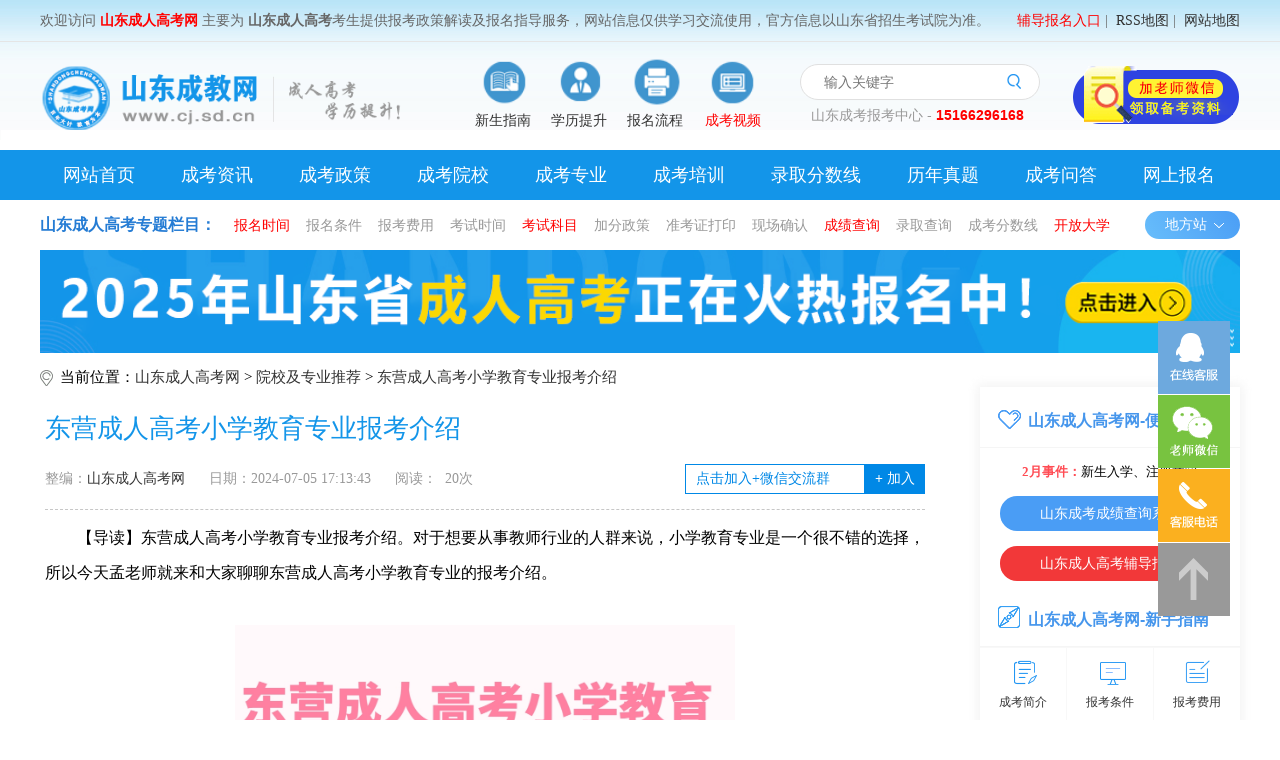

--- FILE ---
content_type: text/html
request_url: http://www.cj.sd.cn/zytj/23386.html
body_size: 18387
content:
<!DOCTYPE html PUBLIC "-//W3C//DTD XHTML 1.0 Transitional//EN" "http://www.w3.org/TR/xhtml1/DTD/xhtml1-transitional.dtd">
<html>
<head>
<meta charset="utf-8">
<meta name="viewport" content="width=device-width, initial-scale=1.0, maximum-scale=1.0,minimum-scale=1.0,user-scalable=0">
<meta name="applicable-device" content="pc,mobile">
<title>东营成人高考小学教育专业报考介绍_院校及专业推荐 - 山东成人高考网</title>
<meta name="keywords" content="东营成人高考小学教育专业报考介绍,山东成考,山东成人高考" />
<meta name="description" content="东营成人高考小学教育专业报考介绍-【导读】东营成人高考小学教育专业报考介绍。对于想要从事教师行业的人群来说，小学教育专业是一个很不错的选择，所以今天孟老师就来和大家聊聊东营成人高考小学教育专业的报考介绍。小学教育成人高考专业介绍本专业培养德智体美劳全面发展，掌握扎实的科学文化基础和思想政治理论、教育教学基础理论、相关学科知识等，具备良好的人文素养、科学素养和创新意识，具备较强的课程设计与实施、班级建设与管理、数字化教育技术应用、终" />
<!--[内容页面标准代码]-->
<meta property="og:site_name" content="山东成人高考网" />
<meta property="og:type" content="article"/>
<meta property="og:title" content="东营成人高考小学教育专业报考介绍,山东成考,山东成人高考"/>
<meta property="og:keywords" content="东营成人高考小学教育专业报考介绍"/>
<meta property="og:description" content="【导读】东营成人高考小学教育专业报考介绍。对于想要从事教师行业的人群来说，小学教育专业是一个很不错的选择，所以今天孟老师就来和大家聊聊东营成人高考小学教育专业的报考介绍。小学教育成人高考专业介绍本专业培养德智体美劳全面发展，掌握扎实的科学文化基础和思想政治理论、教育教学基础理论、相关学科知识等，具备良好的人文素养、科学素养和创新意识，具备较强的课程设计与实施、班级建设与管理、数字化教育技术应用、终"/>
<meta property="og:url" content="http://www.cj.sd.cn/zytj/23386.html"/>
<meta property="og:image" content="http://www.cj.sd.cn/uploads/allimg/20240705/1-240F51GH4349.png"/>
<meta property="og:release_date" content="2024-07-05 17:13:43"/>
<meta property="article:published_time" content="2024-07-05CST17:13:43+00:00" />
<meta property="article:modified_time" content="2024-07-05CST17:13:43+00:00" />
<meta property="article:tag" content="东营成人高考小学教育专业报考介绍,山东成考,山东成人高考" /> 
<!--[头条时间因子]-->
<link rel="canonical" href="http://www.cj.sd.cn/zytj/23386.html" />  
<meta property="bytedance:published_time" content="2024-07-05CST17:13:43+01:00" />
<meta property="bytedance:updated_time" content="2024-07-05CST17:13:43+01:00" />
<meta name="author" content="山东成人高考网"/>
<meta name="copyright" content="山东成人高考网">
<!--[/内容页面标准代码]-->
<link href="/favicon.ico" rel="shortcut icon">
<link href="/template/sdck/pc/css/base.css" rel="stylesheet">
<link rel="stylesheet" type="text/css" href="/template/sdck/pc/css/index.css" />
<link rel="stylesheet" type="text/css" href="/template/sdck/pc/css/article_form.css" />
<script type="text/javascript" src="/template/sdck/pc/js/jquery-1.10.2.js"></script>
<script type="text/javascript" src="/template/sdck/pc/js/indexpage.js"></script>
<script type="text/javascript" src="/template/sdck/pc/js/cp.js"></script>

<script src="/template/sdck/pc/js/fontauto.js"></script>
<link rel="stylesheet" type="text/css" href="/template/sdck/pc/css/swiper-3.4.2.min.css" />
<link rel="stylesheet" type="text/css" href="/template/sdck/pc/css/mobile.css" />
</head>
<body>
<!--顶部-->		<div class="header_bg">
			<div class="new-head">
				<div class="m nohidden">
					<div class="head_l_menu fl" style="width: 100%;">欢迎访问
						<h1>山东成人高考网</h1> 主要为
						<strong>山东成人高考</strong>考生提供报考政策解读及报名指导服务，网站信息仅供学习交流使用，官方信息以山东省招生考试院为准。
						<div style="float: right;"><a href="http://www.cj.sd.cn/system_wsbm/" style="color: red;" title="网上报名入口" target="_blank">辅导报名入口</a>&nbsp;|&nbsp;
						<a href="http://www.cj.sd.cn/sitemap.xml" title="RSS地图" target="_blank">RSS地图</a>&nbsp;|&nbsp;
						<a href="http://www.cj.sd.cn/sitemaps/" title="网站地图" target="_blank">网站地图</a></div>
					</div>
				</div>
			</div>
			<!--顶部-->
			<div class="botHeader">
				<div class="head_main">
					<h2 class="fl"><a href="http://www.cj.sd.cn/"><img src="/template/sdck/pc/picture/logo.png" width="100%" alt="山东成人高考网logo"></a></h2>
					<div class="channel">
						<li>
							<a href="http://www.cj.sd.cn/xszn/" class="head_icon" title="什么是成人高考">新生指南</a>
						</li>
						<li>
							<a href="http://www.cj.sd.cn/system_wsbm/" class="head_icon1" title="成考辅导">学历提升</a>
						</li>
						<li>
							<a href="http://www.cj.sd.cn/ckzn_bmlc/" class="head_icon2" title="山东成人高考专业">报名流程</a>
						</li>
						<li class="last">
							<a href="http://www.cj.sd.cn/cksp/" class="head_icon3" title="山东成人高考成考视频" style="width:60px; color:red;padding-left:-20px; text-align:center">成考视频</a>
						</li>
					</div>
					<div class="search_box_w fr">
						<div class="k_zx">
				       	<a href="http://www.cj.sd.cn/lxwm/18006.html" rel="nofollow"><img src="/template/sdck/pc/picture/head_ad.png"></a>
						</div>
						<div class="searchBox fr">
							<form method="get" id="search_form" action="/index.php?m=home&c=Search&a=lists" target="_blank">
								<div class="searchCent">
									<div class="searchMain">
									 <input type="hidden" name="m" value="home" />
            				 	<input type="hidden" name="c" value="Search" />
            	 				<input type="hidden" name="a" value="lists" />
            	 				<input type="hidden" name="lang" value="cn" />
										<input type="text" name="keywords" placeholder="输入关键字" id="bdcsMain">
									</div>
								</div>
								<div class="searchBtn" id="searchSubmit">
									<button id="bdcsMain" type="sbumit"><i></i></button>
								</div>
							</form>
                          <p class="search-text">山东成考报考中心 - <b style="color:red">15166296168</b></p>
						</div>
					</div>
				</div>
			</div>
		</div>
		<!--头部-->
		<!--导航开始-->
		<section class="zg-nav">
			<div class="wrapper clearfix">
				<a href="http://www.cj.sd.cn/" target="_blank">网站首页</a>
				<a href="http://www.cj.sd.cn/news/" target="_blank">成考资讯</a>
				<a href="http://www.cj.sd.cn/ckzc/" target="_blank">成考政策</a>
				<a href="http://www.cj.sd.cn/ckyx/" target="_blank">成考院校</a>
				<a href="http://www.cj.sd.cn/ckzy/" target="_blank">成考专业</a>
				<a href="http://www.cj.sd.cn/xueli/" target="_blank">成考培训</a>
				<a href="http://www.cj.sd.cn/lqfsx/" target="_blank">录取分数线</a>
				<a href="http://www.cj.sd.cn/lnzt/" target="_blank">历年真题</a>
				<a href="http://www.cj.sd.cn/ckwd/" target="_blank">成考问答</a>
				<a href="http://www.cj.sd.cn/system_wsbm/" target="_blank">网上报名</a>
			</div>
		</section>
		<!--导航结束-->
		<!--公告-->
		<div class="lm_gonggao box-shadow">
			<div class="clearfix wrapper wrapper-re">
				<div class="fl lm_gonggao_icon fb">山东成人高考专题栏目：</div>
				<span class="fl lc_list"> <a href="http://www.cj.sd.cn/ckbm/" title="山东成人高考报名时间" target="_blank" style="color: red;">报名时间</a><a href="http://www.cj.sd.cn/ckzn_bmtj/" title="山东成人高考报名条件" target="_blank">报名条件</a> <a href="http://www.cj.sd.cn/ckzn_fy/" title="山东成人高考报考费用" target="_blank">报考费用</a>  <a href="http://www.cj.sd.cn/ckzn_sj/" title="山东成人高考考试时间" target="_blank">考试时间</a> <a href="http://www.cj.sd.cn/ckzn_km/" title="山东成人高考考试科目" target="_blank" style="color: red;">考试科目</a> <a href="http://www.cj.sd.cn/ckzn_jfzc/" title="山东成人高考加分政策" target="_blank">加分政策</a> <a href="http://www.cj.sd.cn/ckzn_zkzdy/" title="山东成人高考准考证" target="_blank">准考证打印</a> <a href="http://www.cj.sd.cn/ckzn_xcqr/" title="山东成人高考现场确认" target="_blank">现场确认</a><a href="http://www.cj.sd.cn/ckzn_cjcx/" title="山东成人高考成绩查询" target="_blank" style="color: red;">成绩查询</a> <a href="http://www.cj.sd.cn/ckzn_lucx/" title="山东成人高考录取查询" target="_blank">录取查询</a> <a href="http://www.cj.sd.cn/ckzn_lqfsx/" title="山东成人高考成考分数线" target="_blank">成考分数线</a>  <a href="http://www.cj.sd.cn/kfdx/" title="开放大学" target="_blank" style="color: red;">开放大学</a> </span>
				<div class="zg_topLt2 fr">
					<ul class="zg_top_nav2">
						<li class="live2">
							<a href="http://www.cj.sd.cn/sdck/" target="_blank">地方站<em> </em></a>
						</li>
					</ul>
					<div class="zg_yy_box2">
												<a href="http://www.cj.sd.cn/jinan/" target="_blank">济南成人高考</a><span>|</span> 						<a href="http://www.cj.sd.cn/qingdao/" target="_blank">青岛成人高考</a><span>|</span> 						<a href="http://www.cj.sd.cn/zibo/" target="_blank">淄博成人高考</a><span>|</span> 						<a href="http://www.cj.sd.cn/zaozhuang/" target="_blank">枣庄成人高考</a><span>|</span> 						<a href="http://www.cj.sd.cn/dongying/" target="_blank">东营成人高考</a><span>|</span> 						<a href="http://www.cj.sd.cn/yantai/" target="_blank">烟台成人高考</a><span>|</span> 						<a href="http://www.cj.sd.cn/weifang/" target="_blank">潍坊成人高考</a><span>|</span> 						<a href="http://www.cj.sd.cn/jining/" target="_blank">济宁成人高考</a><span>|</span> 						<a href="http://www.cj.sd.cn/taian/" target="_blank">泰安成人高考</a><span>|</span> 						<a href="http://www.cj.sd.cn/weihai/" target="_blank">威海成人高考</a><span>|</span> 						<a href="http://www.cj.sd.cn/rizhao/" target="_blank">日照成人高考</a><span>|</span> 						<a href="http://www.cj.sd.cn/linyi/" target="_blank">临沂成人高考</a><span>|</span> 						<a href="http://www.cj.sd.cn/dezhou/" target="_blank">德州成人高考</a><span>|</span> 						<a href="http://www.cj.sd.cn/liaocheng/" target="_blank">聊城成人高考</a><span>|</span> 						<a href="http://www.cj.sd.cn/binzhou/" target="_blank">滨州成人高考</a><span>|</span> 						<a href="http://www.cj.sd.cn/heze/" target="_blank">菏泽成人高考</a><span>|</span> 					</div>
				</div>
			</div>
		</div>

		<!-- 手机端 -->
		<header class="m_header">
			<div class="m_header_logo">
				<a href="http://www.cj.sd.cn/"><img src="/template/sdck/pc/picture/logo.png" alt="山东成人高考网logo"></a>
			</div>
			<div class="m_menu"> <span>地区</span>
				<div class="m_menu_box">
										<a href="http://www.cj.sd.cn/jinan/">济南成考</a>
										<a href="http://www.cj.sd.cn/qingdao/">青岛成考</a>
										<a href="http://www.cj.sd.cn/zibo/">淄博成考</a>
										<a href="http://www.cj.sd.cn/zaozhuang/">枣庄成考</a>
										<a href="http://www.cj.sd.cn/dongying/">东营成考</a>
										<a href="http://www.cj.sd.cn/yantai/">烟台成考</a>
										<a href="http://www.cj.sd.cn/weifang/">潍坊成考</a>
										<a href="http://www.cj.sd.cn/jining/">济宁成考</a>
										<a href="http://www.cj.sd.cn/taian/">泰安成考</a>
										<a href="http://www.cj.sd.cn/weihai/">威海成考</a>
										<a href="http://www.cj.sd.cn/rizhao/">日照成考</a>
										<a href="http://www.cj.sd.cn/linyi/">临沂成考</a>
										<a href="http://www.cj.sd.cn/dezhou/">德州成考</a>
										<a href="http://www.cj.sd.cn/liaocheng/">聊城成考</a>
										<a href="http://www.cj.sd.cn/binzhou/">滨州成考</a>
										<a href="http://www.cj.sd.cn/heze/">菏泽成考</a>
									</div>
			</div>
			<div class="m_header_menu"></div>
		</header>
		<nav class="m_nav">
			<ul>
				<li class="on">
					<a href="http://www.cj.sd.cn/">网站首页</a>
				</li>
				<li>
					<a href="http://www.cj.sd.cn/news/">成考资讯</a>
				</li>
				<li>
					<a href="http://www.cj.sd.cn/ckzc/">成考政策</a>
				</li>
				<li>
					<a href="http://www.cj.sd.cn/ckyx/">成考院校</a>
				</li>
				<li>
					<a href="http://www.cj.sd.cn/ckzy/">成考专业</a>
				</li>
				<li>
					<a href="http://www.cj.sd.cn/ckpx/">成考培训</a>
				</li>
				<li>
					<a href="http://www.cj.sd.cn/lqfsx/">录取分数线</a>
				</li>
				<li>
					<a href="http://www.cj.sd.cn/lnzt/">历年真题</a>
				</li>
				<li>
					<a href="http://www.cj.sd.cn/ckwd/">成考问答</a>
				</li>
					<li>
					<a href="http://www.cj.sd.cn/system_wsbm/">网上报名</a>
				</li>
			</ul>
		</nav>
		<div class="m_head_nav">
			<div class="m_head_nav_head"><span>快速导航</span><img id="m_back" src="/template/sdck/pc/picture/m_nav_close.png" alt="关闭"> </div>
			<div class="m_head_nav_box">
				<div class="tit m_head_nav_tit">
					<spa>招生专业</spa>
				</div>
				<div class="m_head_nav_con">
					<li><a href="http://www.cj.sd.cn/ckzy/">山东成考专业</a></li>
					<a href="http://www.cj.sd.cn/ckzy_gdz/">高升专专业</a>
					<a href="http://www.cj.sd.cn/ckzy_gqb/">高起本专业</a>
					<a href="http://www.cj.sd.cn/ckzy_zsb/">专升本专业</a>
				</div>
			</div>
			<div class="m_head_nav_box">
				<div class="tit m_head_nav_tit">
					<spa>招生院校</spa>
				</div>
				<div class="m_head_nav_con">
				  
					<li><a href="http://www.cj.sd.cn/sdlgdx/">山东理工大学</a></li>
										<a href="http://www.cj.sd.cn/gaoshengzhuan613/">高升专</a>
										<a href="http://www.cj.sd.cn/gaoshengben149/">高升本</a>
										<a href="http://www.cj.sd.cn/zhuanshengben219/">专升本</a>
					 
					<li><a href="http://www.cj.sd.cn/sdjtxy/">山东交通学院</a></li>
										<a href="http://www.cj.sd.cn/gaoshengzhuan576/">高升专</a>
										<a href="http://www.cj.sd.cn/gaoshengben373/">高升本</a>
										<a href="http://www.cj.sd.cn/zhuanshengben589/">专升本</a>
					 
					<li><a href="http://www.cj.sd.cn/sdzyydx/">山东中医药大学</a></li>
										<a href="http://www.cj.sd.cn/gaoshengzhuan765/">高升专</a>
										<a href="http://www.cj.sd.cn/gaoshengben813/">高升本</a>
										<a href="http://www.cj.sd.cn/zhuanshengben991/">专升本</a>
					 
					<li><a href="http://www.cj.sd.cn/sdcjdx/">山东财经大学</a></li>
										<a href="http://www.cj.sd.cn/gaoshengzhuan211/">高升专</a>
										<a href="http://www.cj.sd.cn/gaoshengben445/">高升本</a>
										<a href="http://www.cj.sd.cn/zhuanshengben835/">专升本</a>
					 
					<li><a href="http://www.cj.sd.cn/sdnydx/">山东农业大学</a></li>
										<a href="http://www.cj.sd.cn/gaoshengzhuan137/">高升专</a>
										<a href="http://www.cj.sd.cn/gaoshengben689/">高升本</a>
										<a href="http://www.cj.sd.cn/zhuanshengben845/">专升本</a>
					 
					<li><a href="http://www.cj.sd.cn/sdjzdx/">山东建筑大学</a></li>
										<a href="http://www.cj.sd.cn/gaoshengzhuan653/">高升专</a>
										<a href="http://www.cj.sd.cn/gaoshengben698/">高升本</a>
										<a href="http://www.cj.sd.cn/zhuanshengben565/">专升本</a>
					 
					<li><a href="http://www.cj.sd.cn/sdkfdx/">山东开放大学</a></li>
										<a href="http://www.cj.sd.cn/gaoshengzhuan212/">高升专</a>
										<a href="http://www.cj.sd.cn/gaoshengben224/">高升本</a>
										<a href="http://www.cj.sd.cn/zhuanshengben356/">专升本</a>
					 
					<li><a href="http://www.cj.sd.cn/sdzfxy/">山东政法学院</a></li>
										<a href="http://www.cj.sd.cn/gaoshengzhuan883/">高升专</a>
										<a href="http://www.cj.sd.cn/zhuanshengben984/">专升本</a>
					 
					<li><a href="http://www.cj.sd.cn/sddyykdx/">山东第一医科大学</a></li>
										<a href="http://www.cj.sd.cn/gaoshengzhuan772/">高升专</a>
										<a href="http://www.cj.sd.cn/gaoshengben515/">高升本</a>
										<a href="http://www.cj.sd.cn/zhuanshengben975/">专升本</a>
					 
					<li><a href="http://www.cj.sd.cn/sdfzzyxy/">山东服装职业学院</a></li>
										<a href="http://www.cj.sd.cn/gaoshengzhuan999/">高升专</a>
					 
				</div>
			</div>
			<div class="m_head_nav_box">
				<div class="tit m_head_nav_tit">
					<spa>报考指南</spa>
				</div>
				<div class="m_head_nav_con">
										<a href="http://www.cj.sd.cn/ckzn_bmsj/">报名时间</a>
										<a href="http://www.cj.sd.cn/ckzn_bmlc/">报名流程</a>
										<a href="http://www.cj.sd.cn/ckzn_bmtj/">报考条件</a>
										<a href="http://www.cj.sd.cn/ckzn_fy/">报考费用</a>
										<a href="http://www.cj.sd.cn/ckzn_km/">考试科目</a>
										<a href="http://www.cj.sd.cn/ckzn_sj/">考试时间</a>
										<a href="http://www.cj.sd.cn/ckzn_jfzc/">加分政策</a>
										<a href="http://www.cj.sd.cn/ckzn_xcqr/">现场确认</a>
										<a href="http://www.cj.sd.cn/ckzn_kssc/">考生守则</a>
										<a href="http://www.cj.sd.cn/ckzn_zkzdy/">准考证打印</a>
										<a href="http://www.cj.sd.cn/ckzn_bmjg/">报名结果</a>
										<a href="http://www.cj.sd.cn/ckzn_lucx/">录取查询</a>
										<a href="http://www.cj.sd.cn/ckzn_cjcx/">成绩查询</a>
										<a href="http://www.cj.sd.cn/ckzn_byzs/">毕业证书</a>
										<a href="http://www.cj.sd.cn/ckzn_xsfc/">新生复查</a>
										<a href="http://www.cj.sd.cn/ckzn_xwsq/">学士学位</a>
										<a href="http://www.cj.sd.cn/ckzn_jyqj/">就业前景</a>
										<a href="http://www.cj.sd.cn/ckzn_ksdg/">考试大纲</a>
										<a href="http://www.cj.sd.cn/ckzn_mszc/">免试政策</a>
										<a href="http://www.cj.sd.cn/xsrx/">新生入学</a>
										<a href="http://www.cj.sd.cn/ckzn_lqfsx/">历年录取分数线</a>
									</div>
			</div>
			<div class="m_head_nav_box">
				<div class="tit m_head_nav_tit">
					<spa>山东各地区成人高考</spa>
				</div>
				<div class="m_head_nav_con">
										<a href="http://www.cj.sd.cn/jinan/">济南</a>
										<a href="http://www.cj.sd.cn/qingdao/">青岛</a>
										<a href="http://www.cj.sd.cn/zibo/">淄博</a>
										<a href="http://www.cj.sd.cn/zaozhuang/">枣庄</a>
										<a href="http://www.cj.sd.cn/dongying/">东营</a>
										<a href="http://www.cj.sd.cn/yantai/">烟台</a>
										<a href="http://www.cj.sd.cn/weifang/">潍坊</a>
										<a href="http://www.cj.sd.cn/jining/">济宁</a>
										<a href="http://www.cj.sd.cn/taian/">泰安</a>
										<a href="http://www.cj.sd.cn/weihai/">威海</a>
										<a href="http://www.cj.sd.cn/rizhao/">日照</a>
										<a href="http://www.cj.sd.cn/linyi/">临沂</a>
										<a href="http://www.cj.sd.cn/dezhou/">德州</a>
										<a href="http://www.cj.sd.cn/liaocheng/">聊城</a>
										<a href="http://www.cj.sd.cn/binzhou/">滨州</a>
										<a href="http://www.cj.sd.cn/heze/">菏泽</a>
									</div>
			</div>
			<div class="m_head_nav_box">
				<div class="tit m_head_nav_tit">
					<spa>历年真题</spa>
				</div>
				<div class="m_head_nav_con">
					  
					<li><a href="http://www.cj.sd.cn/lnzt_gqz/">历年真题高起专</a></li>
										<a href="http://www.cj.sd.cn/lnzt_gqz_yw/">语文</a>
										<a href="http://www.cj.sd.cn/lnzt_gqz_ls/">理数</a>
										<a href="http://www.cj.sd.cn/lnzt_gqz_ws/">文数</a>
										<a href="http://www.cj.sd.cn/lnzt_gqz_yy/">英语</a>
										<a href="http://www.cj.sd.cn/lnzt_gqz_lh/">理化</a>
										<a href="http://www.cj.sd.cn/lnzt_gqz_sd/">史地</a>
					 
					<li><a href="http://www.cj.sd.cn/lnzt_gqb/">历年真题高起本</a></li>
										<a href="http://www.cj.sd.cn/lnzt_gqb_yw/">语文</a>
										<a href="http://www.cj.sd.cn/lnzt_gqb_sx/">数学</a>
										<a href="http://www.cj.sd.cn/lnzt_gqb_yy/">英语</a>
										<a href="http://www.cj.sd.cn/lnzt_gqb_lh/">理化</a>
										<a href="http://www.cj.sd.cn/lnzt_gqb_sd/">史地</a>
					 
					<li><a href="http://www.cj.sd.cn/lnzt_zsb/">历年真题专升本</a></li>
										<a href="http://www.cj.sd.cn/lnzt_zsb_dxyw/">大学语文</a>
										<a href="http://www.cj.sd.cn/lnzt_zsb_gdsxy/">高等数学一</a>
										<a href="http://www.cj.sd.cn/lnzt_zsb_gdsxe/">高等数学二</a>
										<a href="http://www.cj.sd.cn/lnzt_zsb_yy/">英语</a>
										<a href="http://www.cj.sd.cn/lnzt_zsb_zz/">政治</a>
										<a href="http://www.cj.sd.cn/lnzt_zsb_jyll/">教育理论</a>
										<a href="http://www.cj.sd.cn/lnzt_zsb_mf/">民法</a>
										<a href="http://www.cj.sd.cn/lnzt_zsb_yxzh/">医学综合</a>
										<a href="http://www.cj.sd.cn/lnzt_zsb_stxjc/">生态学基础</a>
										<a href="http://www.cj.sd.cn/lnzt_zsb_ysgl/">艺术概论</a>
					 
				</div>
			</div>
			<div class="m_head_nav_box">
				<div class="tit m_head_nav_tit">
					<spa>辅导讲义</spa>
				</div>
				<div class="m_head_nav_con">
					  
					<li><a href="http://www.cj.sd.cn/fd_zsb/">辅导讲义专升本</a></li>
										<a href="http://www.cj.sd.cn/fd_zsb_dxyw/">大学语文</a>
										<a href="http://www.cj.sd.cn/fd_zsb_gdsxy/">高等数学一</a>
										<a href="http://www.cj.sd.cn/fd_zsb_gdsxe/">高等数学二</a>
										<a href="http://www.cj.sd.cn/fd_zsb_yy/">英语</a>
										<a href="http://www.cj.sd.cn/fd_zsb_zz/">政治</a>
										<a href="http://www.cj.sd.cn/fd_zsb_jyll/">教育理论</a>
										<a href="http://www.cj.sd.cn/fd_zsb_mf/">民法</a>
										<a href="http://www.cj.sd.cn/fd_zsb_yxzh/">医学综合</a>
										<a href="http://www.cj.sd.cn/fd_zsb_stxjc/">生态学基础</a>
										<a href="http://www.cj.sd.cn/fd_zsb_ysgl/">艺术概论</a>
					 
					<li><a href="http://www.cj.sd.cn/fd_gqz/">辅导讲义高起点</a></li>
										<a href="http://www.cj.sd.cn/fd_gqz_yw/">语文</a>
										<a href="http://www.cj.sd.cn/fd_gqz_ls/">理数</a>
										<a href="http://www.cj.sd.cn/fd_gqz_ws/">文数</a>
										<a href="http://www.cj.sd.cn/fd_gqz_yy/">英语</a>
										<a href="http://www.cj.sd.cn/fd_gqz_lh/">理化</a>
										<a href="http://www.cj.sd.cn/fd_gqz_sd/">史地</a>
					 
				</div>
			</div>
			<div class="m_head_nav_box">
				<div class="tit m_head_nav_tit">
					<spa>模拟试题</spa>
				</div>
				<div class="m_head_nav_con">
					  
					<li><a href="http://www.cj.sd.cn/mnst_gqz/">模拟试题高起专</a></li>
										<a href="http://www.cj.sd.cn/mnst_gqz_yw/">语文</a>
										<a href="http://www.cj.sd.cn/mnst_gqz_ls/">理数</a>
										<a href="http://www.cj.sd.cn/mnst_gqz_ws/">文数</a>
										<a href="http://www.cj.sd.cn/mnst_gqz_yy/">英语</a>
										<a href="http://www.cj.sd.cn/mnst_gqz_lh/">理化</a>
										<a href="http://www.cj.sd.cn/mnst_gqz_sd/">史地</a>
					 
					<li><a href="http://www.cj.sd.cn/mnst_gqb/">模拟试题高起本</a></li>
										<a href="http://www.cj.sd.cn/mnst_gqb_yw/">语文</a>
										<a href="http://www.cj.sd.cn/mnst_gqb_sx/">数学</a>
										<a href="http://www.cj.sd.cn/mnst_gqb_yy/">英语</a>
										<a href="http://www.cj.sd.cn/mnst_gqb_lh/">理化</a>
										<a href="http://www.cj.sd.cn/mnst_gqb_sd/">史地</a>
					 
					<li><a href="http://www.cj.sd.cn/mnst_zsb/">模拟试题专升本</a></li>
										<a href="http://www.cj.sd.cn/mnst_zsb_dxyw/">大学语文</a>
										<a href="http://www.cj.sd.cn/mnst_zsb_gdsxy/">高等数学一</a>
										<a href="http://www.cj.sd.cn/mnst_zsb_gdsxe/">高等数学二</a>
										<a href="http://www.cj.sd.cn/mnst_zsb_yy/">英语</a>
										<a href="http://www.cj.sd.cn/mnst_zsb_zz/">政治</a>
										<a href="http://www.cj.sd.cn/mnst_zsb_jyll/">教育理论</a>
										<a href="http://www.cj.sd.cn/mnst_zsb_mf/">民法</a>
										<a href="http://www.cj.sd.cn/mnst_zsb_yxzh/">医学综合</a>
										<a href="http://www.cj.sd.cn/mnst_zsb_stxjc/">生态学基础</a>
										<a href="http://www.cj.sd.cn/mnst_zsb_yskl/">艺术概论</a>
					 
					<li><a href="http://www.cj.sd.cn/mnst_gk/">模拟试题国开</a></li>
					 
				</div>
			</div>
			<div class="m_head_nav_box">
				<div class="tit m_head_nav_tit">
					<spa>模拟试题</spa>
				</div>
				<div class="m_head_nav_con">
					  
					<li><a href="http://www.cj.sd.cn/mnst_gqz/">模拟试题高起专</a></li>
										<a href="http://www.cj.sd.cn/mnst_gqz_yw/">语文</a>
										<a href="http://www.cj.sd.cn/mnst_gqz_ls/">理数</a>
										<a href="http://www.cj.sd.cn/mnst_gqz_ws/">文数</a>
										<a href="http://www.cj.sd.cn/mnst_gqz_yy/">英语</a>
										<a href="http://www.cj.sd.cn/mnst_gqz_lh/">理化</a>
										<a href="http://www.cj.sd.cn/mnst_gqz_sd/">史地</a>
					 
					<li><a href="http://www.cj.sd.cn/mnst_gqb/">模拟试题高起本</a></li>
										<a href="http://www.cj.sd.cn/mnst_gqb_yw/">语文</a>
										<a href="http://www.cj.sd.cn/mnst_gqb_sx/">数学</a>
										<a href="http://www.cj.sd.cn/mnst_gqb_yy/">英语</a>
										<a href="http://www.cj.sd.cn/mnst_gqb_lh/">理化</a>
										<a href="http://www.cj.sd.cn/mnst_gqb_sd/">史地</a>
					 
					<li><a href="http://www.cj.sd.cn/mnst_zsb/">模拟试题专升本</a></li>
										<a href="http://www.cj.sd.cn/mnst_zsb_dxyw/">大学语文</a>
										<a href="http://www.cj.sd.cn/mnst_zsb_gdsxy/">高等数学一</a>
										<a href="http://www.cj.sd.cn/mnst_zsb_gdsxe/">高等数学二</a>
										<a href="http://www.cj.sd.cn/mnst_zsb_yy/">英语</a>
										<a href="http://www.cj.sd.cn/mnst_zsb_zz/">政治</a>
										<a href="http://www.cj.sd.cn/mnst_zsb_jyll/">教育理论</a>
										<a href="http://www.cj.sd.cn/mnst_zsb_mf/">民法</a>
										<a href="http://www.cj.sd.cn/mnst_zsb_yxzh/">医学综合</a>
										<a href="http://www.cj.sd.cn/mnst_zsb_stxjc/">生态学基础</a>
										<a href="http://www.cj.sd.cn/mnst_zsb_yskl/">艺术概论</a>
					 
					<li><a href="http://www.cj.sd.cn/mnst_gk/">模拟试题国开</a></li>
					 
				</div>
			</div>
			<div class="m_head_nav_box">
				<div class="tit m_head_nav_tit">
					<spa>成考专题</spa>
				</div>
				<div class="m_head_nav_con">
					
					<a href="http://www.cj.sd.cn/system_wsbm/">成考报名系统</a>
					<a href="http://www.cj.sd.cn/ckpx/">成考培训服务</a>
					<a href="http://www.cj.sd.cn/yxjz/">院校招生简章</a>
					<a href="http://www.cj.sd.cn/cksp/">成考视频讲解</a>
				
				</div>
			</div>
			<!--<div class="m_head_nav_box">
    <div class="tit m_head_nav_tit">
      <spa>专题</spa>
    </div>
    <div class="m_head_nav_con"> <a href="http://www.cj.sd.cn/#/">成人高考难吗？</a> <a href="http://www.cj.sd.cn/#/">成考自考区别</a> <a href="http://www.cj.sd.cn/bmlc/">成考报名流程</a> </div>
  </div>-->
		</div>
 

<!-- 列表页内容 -->
<div class="wrapper">
  <div>
    		<!--ad1-sdckbm-->
								<a href='http://www.cj.sd.cn/system_wsbm/' target="_blank"><img src='http://www.cj.sd.cn/uploads/allimg/20241223/1-241223113355517.png' alt='2023年山东成人高考网上辅导报名入口' alt="2023年山东成人高考网上辅导报名入口" width="100%" /></a>
							<!--ad1-sdckbm-end-->
  </div>
  <div class="pos">当前位置：<a href="http://www.cj.sd.cn">山东成人高考网</a> > <a href="http://www.cj.sd.cn/zytj/">院校及专业推荐</a> > <a href="http://www.cj.sd.cn/zytj/23386.html">东营成人高考小学教育专业报考介绍</a></div>
  <!-- 内容 -->
  <div class="list_con1 fl">
    <h1>东营成人高考小学教育专业报考介绍</h1>
    <div class="new_l_txt fl"> <span>整编：<a href="" target="_blank">山东成人高考网</a></span> <span>日期：2024-07-05 17:13:43</span> <span>阅读：&nbsp;&nbsp;<script src='http://www.cj.sd.cn/index.php?m=api&c=Ajax&a=arcclick&type=view&aids=23386' type='text/javascript' language='javascript'></script>次</span>
      <div class="jiaqu fr">
        <input type="text" value="点击加入+微信交流群" readonly>
        <a><b>+</b> 加入</a> </div>
      <a class="m_jiaqu" href="/#">在线咨询+</a> </div>
    <div class="content fl" id="con" style="width: 100%;">
     <p style="text-indent: 2em; line-height: 2em;"><span style="font-family: 微软雅黑; text-indent: 32px; text-wrap: wrap; background-color: rgb(255, 255, 255);">【导读】东营成人高考小学教育专业报考介绍。对于想要从事教师行业的人群来说，小学教育专业是一个很不错的选择，所以今天孟老师就来和大家聊聊东营成人高考小学教育专业的报考介绍。</span></p><p style="text-indent: 2em; line-height: 2em;"><span style="font-family: 微软雅黑; text-indent: 32px; text-wrap: wrap; background-color: rgb(255, 255, 255);"><br/></span></p><p style="text-indent: 2em; line-height: 2em;"><span style="font-family: 微软雅黑; text-indent: 32px; text-wrap: wrap; background-color: rgb(255, 255, 255);"></span></p><p style="text-align:center"><img alt="东营成人高考小学教育专业报考介绍(1)"  style="max-width:100%!important;height:auto!important;"  src="http://www.cj.sd.cn/uploads/allimg/20240705/1-240F51GH4349.png"  width="500" height="207" title="东营成人高考小学教育专业报考介绍"/></p><p><br/></p><p style="text-indent: 2em; line-height: 2em;"><strong>小学教育成人高考<a href="http://www.cj.sd.cn/zhuanyejieshao/"  target="_blank"  >专业介绍</a></strong></p><p style="text-indent: 2em; line-height: 2em;">本专业培养德智体美劳全面发展，掌握扎实的科学文化基础和思想政治理论、教育教学基础理论、相关学科知识等，具备良好的人文素养、科学素养和创新意识，具备较强的课程设计与实施、班级建设与管理、数字化教育技术应用、终身学习等能力，具有工匠精神和信息素养，能够从事小学一门学科（语文或数学）课程教学、兼教其他两门学科等工作的高素质教育工作者。</p><p style="text-indent: 2em; line-height: 2em;"><strong>专业前景</strong></p><p style="text-indent: 2em; line-height: 2em;">学生毕业后可从事各类小学教育、培训机构的教学工作，或报考小学教师编从事小学学科老师的教学工作。</p><p style="text-indent: 2em; line-height: 2em;"><strong>报考层次</strong></p><p style="text-indent: 2em; line-height: 2em;">高起专、专升本、高起本<br/></p><p style="text-indent: 2em; line-height: 2em;"><strong>学制</strong></p><p style="text-indent: 2em; line-height: 2em;">高起专、专升本：2.5年</p><p style="text-indent: 2em; line-height: 2em;">高起本：5年</p><p style="text-indent: 2em; line-height: 2em;"><strong style="font-family: 微软雅黑; text-indent: 32px; text-wrap: wrap; background-color: rgb(255, 255, 255);">推荐院校</strong></p><p style="text-indent: 2em; line-height: 2em;">曲阜师范大学、山东师范大学、齐鲁师范学院、德州学院、山东女子学院<strong style="font-family: 微软雅黑; text-indent: 32px; text-wrap: wrap; background-color: rgb(255, 255, 255);"><br/></strong></p><p style="text-indent: 2em; line-height: 2em;">学生可通过正规的函授站或校外教学点报考，避免上当受骗。</p>      <p>以上就是关于“<a href="http://www.cj.sd.cn/zytj/23386.html" target="_blank">东营成人高考小学教育专业报考介绍</a>”的全部内容，想要了解更多关于<a href="http://www.cj.sd.cn/system_wsbm/" target="_blank">学历提升</a>、<a href="http://www.cj.sd.cn/ckzn_fy/" target="_blank">报考费用</a>、<a href="http://www.cj.sd.cn/ckzn_jfzc/" target="_blank">加分政策</a>、<a href="http://www.cj.sd.cn/zytb/" target="_blank">志愿填报</a>、<a href="http://www.cj.sd.cn/lqfsx/" target="_blank">录取分数线</a>等的相关问题，可以随时联系山东成教网的《<a href="http://www.cj.sd.cn/lxwm/18006.html" target="_blank">专业老师</a>》进行沟通了解。</p>
      <br/>
    </div>

	
    <div style="clear: both;"></div>
    <div style="margin: 20px auto;line-height: 30px;font-size: 16px;">
    <p><b>本文标签：</b><a href="http://www.cj.sd.cn/" style="margin-right: 10px;">山东成考</a><a href="http://www.cj.sd.cn/zytj/" style="margin-right: 10px;" target="_blank">院校及专业推荐</a><a href='http://www.cj.sd.cn/zytj/23386.html' style="margin-right: 10px;" target="_blank">东营成人高考小学教育专业报考介绍</a></p>
    <p><b>转载请注明：</b>文章转载自（<a href="http://www.cj.sd.cn" title="山东成人高考网">http://www.cj.sd.cn</a>）</p>
    <p><b>本文地址：</b><a href="http://www.cj.sd.cn/zytj/23386.html" title="东营成人高考小学教育专业报考介绍">http://www.cj.sd.cn/zytj/23386.html</a></p>
    </div>
    
            <div class="prev fl">
      <p>    <a href="http://www.cj.sd.cn/zytj/23383.html" title="东营成人高考计算机科学与技术专业报考介绍"> 上一篇：东营成人高考计算机科学与技术专业报考介绍 </a>
 </p>
      <p>    <a href="http://www.cj.sd.cn/zytj/23387.html" title="东营成人高考法学专业报考介绍"> 下一篇：东营成人高考法学专业报考介绍 </a>
  </p>
    </div>
    <!-- 领取资料 --> 
    <script src="/template/sdck/pc/js/article_form.js" charset="UTF-8"></script>

	<div class="prev2 fl"><b>《山东成人高考网》免责声明：</b><br>
	  （一）由于考试政策等各方面情况的不断调整与变化，本网站所提供的考试信息仅供参考，请以权威部门公布的正式信息为准。<br>
	  （二）本网站在文章内容来源出处标注为其他平台的稿件均为转载稿，免费转载出于非商业性学习目的，版权归原作者所有。如您对内容、版权等问题存在异议请与本站联系，我们会及时进行处理解决。联系邮箱：812379481@qq.com。
	  </div>	
	
    <div class="new_tag fl">
      <div class="new_tag_t">与“<a href="http://www.cj.sd.cn/zytj/23386.html" target="_blank" style="color: #0088e6;">东营成人高考小学教育专业报考介绍</a>”相关阅读</div>
      <ul>
               <li><a href="http://www.cj.sd.cn/zytj/21324.html" title="烟台南山学院2023年成人高等教育招生简章" target="_blank">烟台南山学院2023年成人高等教育招生简章</a></li>
               <li><a href="http://www.cj.sd.cn/zytj/21260.html" title="山东畜牧兽医职业学院2023年成人高等教育招生简章" target="_blank">山东畜牧兽医职业学院2023年成人高等教育招生简章</a></li>
               <li><a href="http://www.cj.sd.cn/zytj/22330.html" title="山东女子学院成人高考2023年学费上调通知" target="_blank">山东女子学院成人高考2023年学费上调通知</a></li>
               <li><a href="http://www.cj.sd.cn/zytj/18503.html" title="山东成人高考应用心理学专业报名院校推荐" target="_blank">山东成人高考应用心理学专业报名院校推荐</a></li>
               <li><a href="http://www.cj.sd.cn/zytj/21144.html" title="2023年临沂大学继续教育学院成功举办开学典礼" target="_blank">2023年临沂大学继续教育学院成功举办开学典礼</a></li>
               <li><a href="http://www.cj.sd.cn/zytj/21406.html" title="2023年泰山学院成人高考招生简章" target="_blank">2023年泰山学院成人高考招生简章</a></li>
               <li><a href="http://www.cj.sd.cn/zytj/21230.html" title="2023年山东中医药高等专科学校成人高考招生简章" target="_blank">2023年山东中医药高等专科学校成人高考招生简章</a></li>
               <li><a href="http://www.cj.sd.cn/zytj/20173.html" title="速看 | 2023年德州学院成人高考竟成一匹黑马" target="_blank">速看 | 2023年德州学院成人高考竟成一匹黑马</a></li>
               <li><a href="http://www.cj.sd.cn/zytj/21173.html" title="齐鲁理工学院 2023年成人教育招生简章" target="_blank">齐鲁理工学院 2023年成人教育招生简章</a></li>
               <li><a href="http://www.cj.sd.cn/zytj/21140.html" title="山东商业职业技术学院2023年成人高等教育招生简章" target="_blank">山东商业职业技术学院2023年成人高等教育招生简章</a></li>
             </ul>
    </div>
  </div>
  <div class="gnlm-right fr mb30">
  <div class="gnlm-right-zb">
    <div class="clearfix gnlm-right-zb-title">
      <h3> <i class="fl">山东成人高考网-便捷服务</i> </h3>
    </div>
    <ul class="gnlm-zb-list">
      <li><span class="text-red fb">2月事件：</span>新生入学、注册学籍</li>
      <li><a href="http://www.cj.sd.cn/system_cjcx/" target="_blank" class="active">山东成考成绩查询系统</a></li>
     <!-- <li><a href="https://www.eeagd.edu.cn/cr/cgbm/login.jsp" target="_blank" class="active">山东成人高考辅导报名</a> </li>-->
      <li><a href="http://www.cj.sd.cn/system_wsbm/" target="_blank" class="active">山东成人高考辅导报名</a> </li>
    </ul>
  </div>
  <div class="gnlm-right-zn">
    <div class="clearfix gnlm-right-zb-title zn-title">
      <h3> <i class="fl">山东成人高考网-新手指南</i> </h3>
    </div>
    <div class="gnlm-right-zn-bd">
      <table border="0" cellpadding="0" cellspacing="0">
        <tbody>
          <tr>
            <td><a href="http://www.cj.sd.cn/ckjs/6628.html" title="成考简介" target="_blank" class="a01"><em> </em><span>成考简介</span></a></td>
            <td><a href="http://www.cj.sd.cn/ckzn_bmtj/" title="报考条件" target="_blank" class="a02"><em> </em><span>报考条件</span></a></td>
            <td class="noline"><a href="http://www.cj.sd.cn/ckzn_fy/" title="报考费用" target="_blank" class="a03"><em> </em><span>报考费用</span></a></td>
          </tr>
          <tr>
            <td><a href="http://www.cj.sd.cn/ckzn_sj//" title="考试时间" target="_blank" class="a04"><em> </em><span>考试时间</span></a></td>
            <td><a href="http://www.cj.sd.cn/ckzn_km/" title="考试科目" target="_blank" class="a05"><em> </em><span>考试科目</span></a></td>
            <td class="noline"><a href="http://www.cj.sd.cn/ckzn_jfzc/" title="加分免试" target="_blank" class="a06"><em> </em><span>加分免试</span></a></td>
          </tr>
          <tr>
            <td><a href="http://www.cj.sd.cn/lqcx/" target="_blank" title="录取结果" class="a07"><em> </em><span>录取结果</span></a></td>
            <td><a href="http://www.cj.sd.cn/cjcx/" target="_blank" title="成绩查询" class="a08"><em> </em><span>成绩查询</span></a></td>
            <td class="noline"><a href="http://www.cj.sd.cn/zkzdy/" target="_blank" title="准考证打印" class="a09"><em> </em><span>准考证打印</span></a></td>
          </tr>
        </tbody>
      </table>
    </div>
  </div>
  <style>
	/*.fixed {
    top: 0px;
    z-index: 999;
    position: fixed;
    _position: absolute;
    width: 262px;
    background-color: #fff;}*/
  </style>


    <div class="clearfix gnlm-right-jlq-title jlq-title">
      <h3> <i class="fl">山东成人高考网-招生老师</i> </h3>
    </div>
    <div class="gnlm-right-jlq-bd">
      <div class="swiper-container swiper_right">
        <div class="swiper-wrapper">
          <div class="swiper-slide">
            <ul class="gnlm-jlq-list">
              <li><img src="/template/sdck/pc/wx-img/wx_kf.jpg" alt="山东成人高考网招生老师微信"></li>
              <li><a href="#" target="_blank" class="active">扫一扫添加【招生老师】</a></li>
            </ul>
          </div>
        </div>
      </div>
    </div>

      
      <script>
						var swiper_right = new Swiper('.swiper_right', {
							autoplay: 3000, //可选选项，自动滑动
							pagination: '.swiper-pagination',
							paginationClickable: true,

						})
					</script>
   <div class="gnlm-right-jlq">      
 <div id="float">
  <div class="com_right_form p20">
        <div class="com_right_tit"><span style="color:red;"></span>获取学历提升方案</div>
  			          <form id="form1" method="post" action="/index.php?m=home&c=Lists&a=gbook_submit&lang=cn"  enctype="multipart/form-data"  onsubmit="return submite60d7a796cd392d2e049efd79c629666(this);" accept-charset="utf-8" name="form1">
           <input type="hidden" name="gourl" id="gourl_e60d7a796cd392d2e049efd79c629666" value="http%3A%2F%2Fwww.cj.sd.cn" /><input type="hidden" name="typeid" value="1" /><input type="hidden" name="__token__e60d7a796cd392d2e049efd79c629666" id="e60d7a796cd392d2e049efd79c629666" value="" /><input type="hidden" name="form_type" value="1" /><script type="text/javascript">
    function submite60d7a796cd392d2e049efd79c629666(elements)
    {
        if (document.getElementById('gourl_e60d7a796cd392d2e049efd79c629666')) {
            document.getElementById('gourl_e60d7a796cd392d2e049efd79c629666').value = encodeURIComponent(window.location.href);
        }
            var x = elements;
    for (var i=0;i<x.length;i++) {
        
                            if(x[i].name == 'attr_42' && x[i].value.length == 0){
                                alert('当前学历不能为空！');
                                return false;
                            }
                        
                            if(x[i].name == 'attr_43' && x[i].value.length == 0){
                                alert('需求学历不能为空！');
                                return false;
                            }
                        
                            if(x[i].name == 'attr_44' && x[i].value.length == 0){
                                alert('姓名不能为空！');
                                return false;
                            }
                        
                            if(x[i].name == 'attr_45' && x[i].value.length == 0){
                                alert('手机号码不能为空！');
                                return false;
                            }
                         
                    if(x[i].name == 'attr_45' && !(/^1\d{10}$/.test( x[i].value)) && x[i].value.length > 0){
                        alert('手机号码格式不正确！！');
                        return false;
                    }
                   
    }
        
        elements.submit();
    }

    function ey_fleshVerify_1763175809(id)
    {
        var token = id.replace(/verify_/g, '__token__');
        var src = "/index.php?m=api&c=Ajax&a=vertify&type=guestbook&lang=cn&token="+token;
        src += "&r="+ Math.floor(Math.random()*100);
        document.getElementById(id).src = src;
    }

    function f945cdc2dc6d1ac5e57abb84c256aedf9()
    {
        var ajax = new XMLHttpRequest();
        ajax.open("post", "/index.php?m=api&c=Ajax&a=get_token", true);
        ajax.setRequestHeader("X-Requested-With","XMLHttpRequest");
        ajax.setRequestHeader("Content-type","application/x-www-form-urlencoded");
        ajax.send("name=__token__e60d7a796cd392d2e049efd79c629666");
        ajax.onreadystatechange = function () {
            if (ajax.readyState==4 && ajax.status==200) {
                document.getElementById("e60d7a796cd392d2e049efd79c629666").value = ajax.responseText;
                document.getElementById("gourl_e60d7a796cd392d2e049efd79c629666").value = encodeURIComponent(window.location.href);
          　}
        } 
    }
    f945cdc2dc6d1ac5e57abb84c256aedf9();
    function getNext1598839807(id,name,level) {
        var input = document.getElementById('attr_'+name);
        var first = document.getElementById('first_id_'+name);
        var second = document.getElementById('second_id_'+name);
        var third = document.getElementById('third_id_'+name);
        var findex ='', fvalue = '',sindex = '',svalue = '',tindex = '',tvalue = '',value='';

        if (level == 1){
            if (second) {
                second.style.display = 'none';
                second.innerHTML  = ''; 
            }
            if (third) {
                third.style.display = 'none';
                third.innerHTML  = '';
            }
            findex = first.selectedIndex;
            fvalue = first.options[findex].value;
            input.value = fvalue;
            value = fvalue;
        } else if (level == 2){
            if (third) {
                third.style.display = 'none';
                third.innerHTML  = '';
            }
            findex = first.selectedIndex;
            fvalue = first.options[findex].value;
            sindex = second.selectedIndex;
            svalue = second.options[sindex].value;
            if (svalue) {
                input.value = fvalue+','+svalue;
                value = svalue;
            }else{
                input.value = fvalue;
            }
        } else if (level == 3){
            findex = first.selectedIndex;
            fvalue = first.options[findex].value;
            sindex = second.selectedIndex;
            svalue = second.options[sindex].value;
            tindex = third.selectedIndex;
            tvalue = third.options[tindex].value;
            if (tvalue) {
                input.value = fvalue+','+svalue+','+tvalue;
                value = tvalue;
            }else{
                input.value = fvalue+','+svalue;
            }
        } 
        if (value) {
            if(document.getElementById(id))
            {
                document.getElementById(id).options.add(new Option('请选择','')); 
                var ajax = new XMLHttpRequest();
                ajax.open("post", "/index.php?m=api&c=Ajax&a=get_region", true);
                ajax.setRequestHeader("X-Requested-With","XMLHttpRequest");
                ajax.setRequestHeader("Content-type","application/x-www-form-urlencoded");
                ajax.send("pid="+value);
                ajax.onreadystatechange = function () {
                    if (ajax.readyState==4 && ajax.status==200) {
                        var data = JSON.parse(ajax.responseText).data;
                        if (data) {
                            data.forEach(function(item) {
                                document.getElementById(id).options.add(new Option(item.name,item.id)); 
                                document.getElementById(id).style.display = "block";
                            });
                        }
                  　}
                }
            }
        }
    }
</script>         	<select name='attr_42' required="required">
														<option value='当前学历'>当前学历</option>
														          												<option value='初中'>初中</option>
   														         												<option value='高中及同等学历'>高中及同等学历</option>
   														         												<option value='大专'>大专</option>
   														         												<option value='本科'>本科</option>
   														         												<option value='其他'>其他</option>
   														 													</select>
          <select name='attr_43' required="required">
														<option value='需求学历'>需求学历</option>
														         												<option value='专科'>专科</option>
    													        												<option value='本科'>本科</option>
    																										</select>
          <input type="text" placeholder="姓名" name='attr_44' class="com_right_form_input" required="required">
          <input type="text" placeholder="手机号码" name='attr_45' class="com_right_form_input" required="required">
          <input type='submit' class="com_right_form_submit" value="提交即可获取资料">
        </form>
            <p class="com_right_form_p">已帮助<span>5w万+</span>意向学历提升用户<br/>成功上岸</p>
    </div>
    

         </div>
           </div>
    <!--<script>        
      // 固定层
function buffer(a,b,c){var d;return function(){if(d)return;d=setTimeout(function(){a.call(this),d=undefined},b)}}(function(){function e(){var d=document.body.scrollTop||document.documentElement.scrollTop;d>b?(a.className="col-ding-2 fixed",c&&(a.style.top=d-b+"px")):a.className="col-ding-2"}var a=document.getElementById("float");if(a==undefined)return!1;var b=0,c,d=a;while(d)b+=d.offsetTop,d=d.offsetParent;c=window.ActiveXObject&&!window.XMLHttpRequest;if(!c||!0)window.onscroll=buffer(e,150,this)})();
</script>     -->
 
  
  <div class="gnlm-right-zxgx">
    <div class="right_zxgx_tab"> <span class="on">热门文章</span> <span>最新更新</span> </div>
    <div class="right_zxgx_con">
      <ul class="jqrd_list">
                <li class="clearfix"><a href="http://www.cj.sd.cn/zytj/18494.html" target="_blank" title="山东成人高考眼视光医学(技术)专业报名院校推荐"><i></i>山东成人高考眼视光医学(技术)专业报名院校推荐</a></li>
                <li class="clearfix"><a href="http://www.cj.sd.cn/zytj/18462.html" target="_blank" title="山东成人高考汉语言文学专业报名院校推荐"><i></i>山东成人高考汉语言文学专业报名院校推荐</a></li>
                <li class="clearfix"><a href="http://www.cj.sd.cn/zytj/18511.html" target="_blank" title="山东成人高考中医学专业报名院校推荐"><i></i>山东成人高考中医学专业报名院校推荐</a></li>
                <li class="clearfix"><a href="http://www.cj.sd.cn/zytj/18469.html" target="_blank" title="山东成人高考金融学专业报名院校推荐"><i></i>山东成人高考金融学专业报名院校推荐</a></li>
                <li class="clearfix"><a href="http://www.cj.sd.cn/zytj/18457.html" target="_blank" title="山东成人高考法律事务专业报名院校推荐"><i></i>山东成人高考法律事务专业报名院校推荐</a></li>
                <li class="clearfix"><a href="http://www.cj.sd.cn/zytj/18503.html" target="_blank" title="山东成人高考应用心理学专业报名院校推荐"><i></i>山东成人高考应用心理学专业报名院校推荐</a></li>
                <li class="clearfix"><a href="http://www.cj.sd.cn/zytj/18508.html" target="_blank" title="山东成人高考治安学专业报名院校推荐"><i></i>山东成人高考治安学专业报名院校推荐</a></li>
                <li class="clearfix"><a href="http://www.cj.sd.cn/zytj/18506.html" target="_blank" title="山东成人高考针灸推拿专业报名院校推荐"><i></i>山东成人高考针灸推拿专业报名院校推荐</a></li>
                <li class="clearfix"><a href="http://www.cj.sd.cn/zytj/21161.html" target="_blank" title="潍坊学院2023年成人高等教育招生简章"><i></i>潍坊学院2023年成人高等教育招生简章</a></li>
                <li class="clearfix"><a href="http://www.cj.sd.cn/zytj/18486.html" target="_blank" title="山东成人高考社会工作专业报名院校推荐"><i></i>山东成人高考社会工作专业报名院校推荐</a></li>
              </ul>
      <ul class="jqrd_list" style="display: none;">
                <li class="clearfix"><a href="http://www.cj.sd.cn/zytj/23489.html" target="_blank" title="2025年山东理工大学成人高考简章介绍"><i></i>2025年山东理工大学成人高考简章介绍</a></li>
                <li class="clearfix"><a href="http://www.cj.sd.cn/zytj/23488.html" target="_blank" title="2025年济南大学成人高考简章介绍"><i></i>2025年济南大学成人高考简章介绍</a></li>
                <li class="clearfix"><a href="http://www.cj.sd.cn/zytj/23487.html" target="_blank" title="2025年山东交通学院成人高考简章介绍"><i></i>2025年山东交通学院成人高考简章介绍</a></li>
                <li class="clearfix"><a href="http://www.cj.sd.cn/zytj/23410.html" target="_blank" title="一分钟带你了解山东成考汉语言文学专业"><i></i>一分钟带你了解山东成考汉语言文学专业</a></li>
                <li class="clearfix"><a href="http://www.cj.sd.cn/zytj/23408.html" target="_blank" title="东营成人高考眼视光医学专业报考介绍"><i></i>东营成人高考眼视光医学专业报考介绍</a></li>
                <li class="clearfix"><a href="http://www.cj.sd.cn/zytj/23392.html" target="_blank" title="山东成人高考中医学专业报考介绍"><i></i>山东成人高考中医学专业报考介绍</a></li>
                <li class="clearfix"><a href="http://www.cj.sd.cn/zytj/23387.html" target="_blank" title="东营成人高考法学专业报考介绍"><i></i>东营成人高考法学专业报考介绍</a></li>
                <li class="clearfix"><a href="http://www.cj.sd.cn/zytj/23386.html" target="_blank" title="东营成人高考小学教育专业报考介绍"><i></i>东营成人高考小学教育专业报考介绍</a></li>
                <li class="clearfix"><a href="http://www.cj.sd.cn/zytj/23383.html" target="_blank" title="东营成人高考计算机科学与技术专业报考介绍"><i></i>东营成人高考计算机科学与技术专业报考介绍</a></li>
                <li class="clearfix"><a href="http://www.cj.sd.cn/zytj/23379.html" target="_blank" title="东营成人高考药学专业报考介绍"><i></i>东营成人高考药学专业报考介绍</a></li>
              </ul>
    </div>
  </div>
</div>

  <div class="clear"></div>
</div>
  
<script>
window.addEventListener("scroll",()=>{
				let scrollTop = document.documentElement.scrollTop || document.body.scrollTop;  
			    <!--let offsetTop = document.querySelector('#contact').offsetTop;-->
				let offsetTop =2090;
			    if (scrollTop > offsetTop) {
			         document.querySelector('.gnlm-right-jlq').style.position="fixed";
			         document.querySelector('.gnlm-right-jlq').style.top="10px";
//			         document.querySelector('.gnlm-right-jlq').style.width="300px";
			document.querySelector('.gnlm-right-jlq').style.background="white";
			    } else {
			         document.querySelector('.gnlm-right-jlq').style.position="";
			         document.querySelector('.gnlm-right-jlq').style.top="";
			    }
			})
</script> 

<!-- 模态框 -->
<div class="modal-content"> <i class="modal-hide">X</i>
  <p id="modal-title" style="text-align: left;">温馨提示</p>
  <p style="font-weight: bold;color: #333;font-size: 14px;margin: 10px 20px;text-align: left;">亲爱的学员，您好！</p>
  <div id="modal-text">欢迎加入山东成人高考网微信交流群<img src="http://www.sdck.sd.cn/template/eyou/pc/wximages/weixinqun.png">与千万山东自考生互相交流自考经验、一起学习，共同上岸！</div>
  <a class="modal-hide">我知道了</a> </div>
<div class="zg-footer">
  <div class="wrapper">
    <div class="arti-mnst-title"> 
 <span class="on" onmouseover="indexnewshover8(26,'nbut','divnews',26);" id="nbut26">热门专业</span> </div>
    <div class="zg-footer-yl" id="divnews26">
      <div class="clearfix zg-footer-yl-con">
               <a href="http://www.cj.sd.cn/ckzy_gsz/17797.html">小学教育</a>
                 <a href="http://www.cj.sd.cn/ckzy_gsz/17787.html">眼视光技术</a>
                 <a href="http://www.cj.sd.cn/ckzy_zsb/17173.html">视觉传达设计</a>
                 <a href="http://www.cj.sd.cn/ckzy_gsb/17191.html">电气工程及自动化</a>
                 <a href="http://www.cj.sd.cn/ckzy_gsz/17795.html">大数据与会计</a>
                 <a href="http://www.cj.sd.cn/ckzy_gsb/17905.html">工商管理</a>
                 <a href="http://www.cj.sd.cn/ckzy_zsb/17217.html">计算机科学与技术</a>
                 <a href="http://www.cj.sd.cn/ckzy_gsz/17733.html">社会工作</a>
                 <a href="http://www.cj.sd.cn/ckzy_zsb/17209.html">临床医学</a>
                 <a href="http://www.cj.sd.cn/ckzy_zsb/17080.html">新闻学</a>
                 <a href="http://www.cj.sd.cn/ckzy_gsb/17114.html">动物医学</a>
                 <a href="http://www.cj.sd.cn/ckzy_gsb/17899.html">电气工程及其自动化</a>
                 <a href="http://www.cj.sd.cn/ckzy_zsb/17176.html">物流管理</a>
                 <a href="http://www.cj.sd.cn/ckzy_zsb/17085.html">金融学</a>
                 <a href="http://www.cj.sd.cn/ckzy_zsb/17178.html">市场营销</a>
                 <a href="http://www.cj.sd.cn/ckzy_zsb/16952.html">文化产业管理</a>
                 <a href="http://www.cj.sd.cn/ckzy_zsb/17218.html">工商管理</a>
                 <a href="http://www.cj.sd.cn/ckzy_zsb/17142.html">社会工作</a>
                 <a href="http://www.cj.sd.cn/ckzy_gsb/17878.html">护理学</a>
                 <a href="http://www.cj.sd.cn/ckzy_gsb/17023.html">汽车服务工程</a>
                   </div>
    </div>
  </div>
</div>
<!--公共尾部--> 
<!-- 手机端尾部 -->
<div class="m_foot_top">
  <p>本网所提供的信息仅供学习交流使用<br/>
    官方信息以《山东省教育招生考试院》发布为准</p>
  <p><a href="https://beian.miit.gov.cn/" rel="nofollow" target="_blank">鲁ICP备19031527号-11</a></p>
</div>
<div class="m_footer"> <a href="tel:15166296168"> <img src="/template/sdck/pc/picture/m_foot_tel.png" alt="山东成人高考网电话咨询">
  <p>电话咨询</p>
  </a> <a href="http://www.cj.sd.cn/weixin/19524.html"> <img src="/template/sdck/pc/picture/m_foot_chat.png" alt="山东成人高考网微信公众号">
  <p>公众号</p>
  </a>  <a href="/system_wsbm/"> <img src="/template/sdck/pc/picture/m_foot_bm.png" alt="山东成人高考网上助学报名">
  <p>助学报名</p>
  </a> <a class="kf_alert" href="http://www.cj.sd.cn/lxwm/18006.html"> <img src="/template/sdck/pc/picture/m_foot_kf.png" alt="山东成人高考网在线咨询">
  <p>在线咨询</p>
  </a> </div>
		<div class="lm_footer"> Copyright © 2012-2024
			<a href="http://www.cj.sd.cn/">山东成人高考网（www.cj.sd.cn）</a> All rights reserved<br>
			 版权所有：领创教育（山东）集团有限公司 | ICP备案号：<a href="http://beian.miit.gov.cn/" rel="nofollow"><a href="https://beian.miit.gov.cn/" rel="nofollow" target="_blank">鲁ICP备19031527号-11</a></a><br>
			 山东成人高考网所提供的信息仅供学习交流使用，敬请考生以《山东省教育招生考试院》公布的正式信息为准！
			
		</div>

<!--浮动窗-->

<!--<<div id="float-right"> <a class="kf_alert pan_a" alt="山东成考网招生老师" href="http://www.gdszkw.com/template/gdzkw/pc/images/weixin.jpg"></a>
  <p><a class="kf_alert" alt="在线咨询" href="http://www.gdszkw.com/template/gdzkw/pc/images/weixin.jpg">考生在线咨询</a></p>
  <ul>
    <li><a class="kf_alert" alt="专升本咨询" href="http://www.gdszkw.com/template/gdzkw/pc/images/weixin.jpg">专升本咨询</a></li>
    <li><a class="kf_alert" alt="高起专/本咨询" href="http://www.gdszkw.com/template/gdzkw/pc/images/weixin.jpg">高起专/本咨询</a></li>
    <li><a class="kf_alert" alt="学校专业咨询" href="http://www.gdszkw.com/template/gdzkw/pc/images/weixin.jpg">学校专业咨询</a></li>
    <li><a class="kf_alert" alt="报考费用咨询" href="http://www.gdszkw.com/template/gdzkw/pc/images/weixin.jpg">报考费用咨询</a></li>
    <li><a class="kf_alert" alt="低学历高升专" href="http://www.gdszkw.com/template/gdzkw/pc/images/weixin.jpg">低学历高升专</a></li>
    <li><a class="kf_alert" alt="低学历高升" href="http://www.gdszkw.com/template/gdzkw/pc/images/weixin.jpg">低学历高升本</a></li>
    <li class="float-right-wsbm"><a href="/system_wsbm/" >助学报名</a></li>
  </ul>
  <div id="float-right-ewm"> <img src="/template/sdck/pc/picture/wzewm.jpg" alt="山东成考网微信公众号"> <img src="/template/sdck/pc/picture/wzewm.jpg" alt="山东成考网微信公众号" id="float-right-ewm-h"> </div>
  <a class="top_a" id="float-right-totop" target="_self">返回顶部∧</a> </div>
<div id="fixed_left">
  <div> <a href="http://www.cj.sd.cn/zxkf/19523.html" class="kf_alert"> <img src="/template/sdck/pc/picture/20201219104059278.png">
    <p>在线咨询</p>
    </a> </div>
  <div> <a href="/ckzn_km/"> <img src="/template/sdck/pc/picture/20201219104207357.png">
    <p>考试科目</p>
    </a> </div>
  <div> <a href="/wt/"> <img src="/template/sdck/pc/picture/20201219104251922.png">
    <p>招生问答</p>
    </a> </div>
  <div> <a href="/system_wsbm/"> <img src="/template/sdck/pc/picture/20201219104355289.gif">
    <p>助学报名</p>
    </a> </div>
  
  <div> <a href="http://www.cj.sd.cn/weixin/19524.html"> <img src="/template/sdck/pc/picture/20201219104227303.png">
    <p>公众号</p>
    </a> </div>
</div>-->
<div id="top">
  <div id="izl_rmenu" class="izl-rmenu"> <a href="http://www.cj.sd.cn/lxwm/18006.html" rel="nofollow" class="btn btn-qq"></a>
    <div class="btn btn-wx">
      <div class="pic" style="display: none;"><img title="山东成考网招生老师微信" src="/template/sdck/pc/wx-img/wx_kf.jpg" alt="山东成考网招生老师微信" width="120" height="120" style="border:0px;"></div>
    </div>
    <div class="btn btn-phone">
      <div class="phone" style="display: none;">15166296168</div>
    </div>
    <div class="btn btn-top" style="display: block;"></div>
  </div>
</div>
<script type="text/javascript" src="/template/sdck/pc/js/jquery-1.10.2.js"></script> 
<script src="/template/sdck/pc/js/tongji_seo.js"></script> 
<script src="/template/sdck/pc/js/swiper-3.4.2.min.js"></script> 
<script src="/template/sdck/pc/js/m.js"></script> 
<script type="text/javascript" src="/template/sdck/pc/js/nc_tab.js"></script> 
<script src="/template/sdck/pc/js/jquery.superslide.js"></script> 
<!--<script src="/template/sdck/pc/js/mantis.min.js"></script>-->
<script>
	// right-kf
	$("#izl_rmenu").each(function(){
			$(this).find(".btn-wx").mouseenter(function(){
				$(this).find(".pic").fadeIn("fast");
			});
			$(this).find(".btn-wx").mouseleave(function(){
				$(this).find(".pic").fadeOut("fast");
			});
			$(this).find(".btn-phone").mouseenter(function(){
				$(this).find(".phone").fadeIn("fast");
			});
			$(this).find(".btn-phone").mouseleave(function(){
				$(this).find(".phone").fadeOut("fast");
			});
			$(this).find(".btn-top").click(function(){
				$("html, body").animate({
					"scroll-top":0
				},"fast");
			});
	});
	// 返回顶部
	$(".btn-top").click(function () {
		$("html,body").animate({
			scrollTop: $('html,body').offset().top
		}, 800);
		console.log(1)
	})
</script> 

<script>
	$(".kf_alert").click(function() {
      mantis.requestChat();
	});
</script>
</body>
</html>


--- FILE ---
content_type: text/html
request_url: http://www.cj.sd.cn/template/sdck/pc/js/cp.js
body_size: 4337
content:

<!DOCTYPE html>
<html>
<head>
    <meta charset="UTF-8" />
    <title>网页不存在——百度云主机服务</title>
    <meta http-equiv="X-UA-Compatible" content="IE=edge,chrome=1" />
    <style type="text/css">
        html,
        body,
        ol,
        dl,
        dd,
        dt,
        p,
        h1,
        h2,
        h3,
        h4,
        h5,
        h6,
        form,
        img {
            margin: 0;
            padding: 0;
        }
        img {
            border: none;
        }
        body {
            color: #333;
            font: 12px/20px 'Microsoft Yahei', 'Simsun', 'Arial', sans-serif;
            background-color: #fff;
        }
        .clearfix:after {
            content: ".";
            display: block;
            height: 0;
            visibility: hidden;
            clear:both;
        }
        .clearfix {
            zoom:1;
        }
        .clearit {
            clear: both;
            height: 0;
            font-size: 0;
            overflow: hidden;
        }
        a,
        a:link {
            color: #0d99ff;
            text-decoration:none;
        }
        a:visited {
            color: #0d99ff;
        }
        a:hover,
        a:active,
        a:focus {
            color: #0d99ff;
            text-decoration:none;
        }

        .main {
            margin: 30px auto;
            width: 80%;
            min-width: 1000px;
            min-height: 300px;
            position: relative;
        }
        .main .border {
            position: absolute;
        }
        .main .top-border,
        .main .bottom-border {
            height: 15px;
            width: 100%;
            background: url([data-uri]) 0 0 repeat-x;
            z-index: 1;
        }
        .main .top-border {
            background-position: -15px 0;
        }
        .main .bottom-border {
            bottom: 0;
        }
        .main .left-border,
        .main .right-border {
            width: 15px;
            height: 100%;
            background: url([data-uri]) 0 -14px repeat-y;
        }
        .main .left-border {
            background-position: 0 -14px;
        }
        .main .right-border {
            right: 0;
        }
        .main .content {
            padding: 40px 75px;
        }
        .main .content h1 {
            font-size: 30px;
            font-weight: bold;
            line-height: 41px;
            color: #1ab76a;
        }
        .main .content h2 {
            font-size: 14px;
            font-weight: normal;
            line-height: 20px;
            color: #1ab76a;
        }
        .main .line {
            left: 6px;
            top: 0;
            position: absolute;
            width: 3px;
            height: 100%;
            background-color: #f0aa08;
        }
        .main .line .top,
        .main .line .bottom {
            position: absolute;
            display: block;
            left: 0;
            width: 3px;
        }
        .main .line .top {
            top: -5px;
            height: 20px;
            background-image: -webkit-linear-gradient(top, #fff, #f0aa08);
            background-image: -moz-linear-gradient(top, #fff, #f0aa08);
            background-image: -moz-linear-gradient(to bottom, #fff, #f0aa08);
            background-image: -o-linear-gradient(to bottom, #fff, #f0aa08);
            background-image: linear-gradient(to bottom, #fff, #f0aa08);
            background-repeat: repeat;
        }
        .main .line .bottom {
            bottom: -5px;
            height: 80px;
            background-image: -webkit-linear-gradient(top, #f0aa08, #1ab76a, #fff);
            background-image: -moz-linear-gradient(top, #f0aa08, #1ab76a, #fff);
            background-image: -moz-linear-gradient(to bottom, #f0aa08, #1ab76a, #fff);
            background-image: -o-linear-gradient(to bottom, #f0aa08, #1ab76a, #fff);
            background-image: linear-gradient(to bottom, #f0aa08, #1ab76a, #fff);
            background-repeat: repeat;
        }
        .main .intruduction {

        }
        .main .intruduction p.title {
            color: #6f6f6f;
            padding: 14px 0;
        }
        .main .footer {
            margin-top: 33px;
            border-top: 1px solid #f1f1f1;
        }
        .main .footer p {
            color: #6f6f6f;
            padding: 28px 0 17px;
        }
		.main .footer .links a{}
		.main .footer .links span{margin-left:30px; color:#999999;}
    </style>
<meta http-equiv="Content-Type" content="text/html; charset=utf-8"></head>
<body>
    <div class="main">
        <div class="border top-border"></div>
        <div class="border bottom-border"></div>
        <div class="border left-border"></div>
        <div class="border right-border"></div>
        <div class="content">
            <h1>404 Page Not Found </h1>
            <h2>您访问的网页不存在</h2>
            <div class="intruduction">
                <p class="title">如果您是网站管理员，请检查您的网页文件是否存在，或URL重写规则（伪静态）是否设置正确。如仍不能解决，可登录<a href="http://cloud.baidu.com/product/bch.html" target="_blank">百度云官网</a>提交工单，寻求协助。</p>
                
            </div>
            <div class="footer">
                <p>本网页为百度容器云系列产品（BCH云虚拟主机、BAE应用引擎等）的错误提示页。如您是主机管理员，可通过自定义错误页屏蔽此页内容。</p>
                <div class="links clearfix">
					欢迎您了解使用以下百度云产品：
					<ul>
                    <li><a href="http://cloud.baidu.com/product/bch.html" target="_blank">百度容器云虚拟主机(BCH)</a><span>安全、稳定、易收录，Nginx高效内核，免费启用HTTPS，企业、站长赢在起跑线的选择</span></li>
                    <li><a href="http://cloud.baidu.com/product/bcd.html" target="_blank">百度域名注册服务</a><span>上百种域名后缀，免费隐私保护，10G高防DNS，无限泛域名智能解析，.com域名首年注册40元起</span></li>
                    <li><a href="https://cloud.baidu.com/market/list.html?cid=101" target="_blank">百度云市场建站服务</a><span>汇聚优秀建站产品服务商，0技术门槛实现PC、手机、微信多版本网站制作，多款模板可选择！</span></li>
					</ul>
                </div>
            </div>
        </div>
    </div>
</body>
</html>


--- FILE ---
content_type: text/html;charset=utf-8
request_url: http://www.cj.sd.cn/index.php?m=api&c=Ajax&a=arcclick&type=view&aids=23386
body_size: 382
content:
document.write('20');


--- FILE ---
content_type: text/html;charset=utf-8
request_url: http://www.cj.sd.cn/index.php?m=api&c=Ajax&a=get_token
body_size: 293
content:
b8e0738718232ad5abb113d13449e877

--- FILE ---
content_type: text/html;charset=utf-8
request_url: http://www.cj.sd.cn/index.php?m=api&c=Ajax&a=get_token
body_size: 294
content:
2fe53c56930e3c3dd69e775fc25dfc39

--- FILE ---
content_type: text/css
request_url: http://www.cj.sd.cn/template/sdck/pc/css/base.css
body_size: 5406
content:
@charset "utf-8";
/* CSS Document */
body{background: url(../images/body_bg.gif) no-repeat;}
html{color:#000; font-family:"微软雅黑"; }
body,div,dl,dt,dd,ul,ol,li,h1,h2,h3,h4,h5,h6,pre,code,form,fieldset,legend,input,button,textarea,p,blockquote,th,td{margin:0;padding:0;}
table{border-collapse:collapse;border-spacing:0;}
fieldset,/new_style/image{border:0;}
address,caption,cite,code,dfn,em,th,var,optgroup{font-style:inherit;font-weight:inherit;}
del,ins{text-decoration:none;}
li{list-style:none;}
caption{text-align:left;}
h1,h2,h3,h4,h5,h6{font-size:100%;font-weight:normal;}
q:before,q:after{content:'';}
abbr,acronym{border:0;font-variant:normal;}
sup{vertical-align:baseline;}
sub{vertical-align:baseline;}
legend{color:#000;}
input,button,textarea,select,optgroup,option{font-family:inherit;font-size:inherit;font-style:inherit;font-weight:inherit;}
input,button,textarea,select{*font-size:100%;}
img{border:0;}
tl{ text-align:left}
.clear { diplay: block!important; float: none!important; clear: both; overflow: hidden; width: auto!important; height: 0!important; margin: 0 auto!important; padding: 0!important; font-size: 0; line-height: 0; }
a {
    color: #333;
}
a { text-decoration: none;
}
a:hover { text-decoration: none;
}
em, i {
    font-style: normal;
}
article,
aside,
dialog,
footer,
header,
section,
footer,
nav,
figure,
menu,
time{margin: 0; padding: 0; display: block; zoom: 1;}

body, input, select, button, textarea {
    font-size: 14px;
    font-family: "Arial", "PingFang SC", "Hiragino Sans GB", "Microsoft YaHei", "WenQuanYi Micro Hei", "sans-serif";
    border: none;
    outline: none;
}

/*.box-shadow {
    box-shadow: 0px 0px 5px 0px rgba(0,0,0,0.2);
    右、下、距离、模糊程度、阴影颜色，内阴影
    -webkit-box-shadow: 0px 0px 5px rgba(0,0,0,0.2);
    -moz-box-shadow: 0px 0px 5px rgba(0,0,0,0.2);
    -ms-box-shadow: 0px 0px 5px rgba(0,0,0,0.2);
    -o-box-shadow: 0px 0px 5px rgba(0,0,0,0.2);
}*/



/*边框*/
.bd_a{ border:1px #E5E5E5 solid;}
.bd_t{ border-top:1px #E5E5E5 solid;}
.bd_b{ border-bottom:1px #E5E5E5 solid;}
.bd_l{ border-left:1px #E5E5E5 solid;}
.bd_r{ border-right:1px #E5E5E5 solid;}
.ds_b{ border-bottom:1px #E5E5E5 dashed}
.cs{cursor: pointer}


/*文字排版*/
.f12{font-size:12px;}
.f13{font-size:13px;}
.f14{font-size:14px;}
.f16{font-size:16px;}
.f18{font-size:18px;}
.f20{font-size:20px;}
.f22{font-size:22px;}
.fb{font-weight:bold}
.fn{font-weight:normal;}
.t2{text-indent:2em;}
.lh{ line-height:24px;}
.lh28{ line-height:28px;}
.lh100{line-height:100%;}
.lh150{line-height:150%;}
.lh180{line-height:180%;}
.lh200{line-height:200%;}
.unl{text-decoration:underline;}
.no_unl{text-decoration:none;}

/*定位*/
.ti{ text-indent:2em;}
.tl{text-align:left;}
.tc{text-align:center;}
.tr{text-align:right;}
.bc{margin-left:0;margin-right:0;}
.fl{float:left;display:inline;}
.fr{float:right;display:inline;}
.cb{clear:both;}
.cl{clear:left;}
.cr{clear:right;}
.clearfix:after{content:".";display:block;height:0;clear:both;visibility:hidden;}
.vm{vertical-align:middle;}
.pr{position:relative;}
.pa{position:absolute;}
.abs-right{position:absolute;right:0}
.zoom{zoom:1;}
.hidden{visibility:hidden;}
.none{display:none;}



/*长度高度*/
.ct{margin:0 auto;}
.h{height:100%}
.ov{ overflow:hidden;}
/*边距*/
.mm{margin:0 auto;}
.m5{margin:5px;}
.m10{margin:10px;}
.m15{margin:15px;}
.m20{margin:20px;}
.m30{margin:30px;}
.mt5{margin-top:5px;}
.mt8{margin-top:8px;}
.mt9{margin-top:9px;}
.mt10{margin-top:10px;}
.mt15{margin-top:15px;}
.mt20{margin-top:20px;}
.mt30{margin-top:30px;}
.mt35{margin-top:35px;}
.mt50{margin-top:50px;}
.mt100{margin-top:100px;}
.mb5{margin-bottom:5px;}
.mb10{margin-bottom:10px;}
.mb15{margin-bottom:15px;}
.mb20{margin-bottom:20px;}
.mb30{margin-bottom:30px;}
.mb50{margin-bottom:50px;}
.mb100{margin-bottom:100px;}
.ml5{margin-left:5px;}
.ml8{margin-left:8px;}
.ml10{margin-left:10px;}
.ml15{margin-left:15px;}
.ml20{margin-left:20px;}
.ml30{margin-left:30px;}
.ml40{margin-left:40px;}
.ml35{margin-left:35px;}
.ml50{margin-left:50px;}
.ml100{margin-left:100px;}
.mr5{margin-right:5px;}
.mr8{margin-right:8px;}
.mr10{margin-right:10px;}
.mr15{margin-right:15px;}
.mr17{margin-right:17px;}
.mr20{margin-right:20px;}
.mr30{margin-right:30px;}
.mr50{margin-right:50px;}
.mr100{margin-right:100px;}
.p5{padding:5px;}
.p10{padding:10px;}
.p15{padding:15px;}
.p20{padding:20px;}
.p30{padding:30px;}
.p50{padding:50px;}
.pt5{padding-top:5px;}
.pt10{padding-top:10px;}
.pt15{padding-top:15px;}
.pt20{padding-top:20px;}
.pt25{padding-top:25px;}
.pt30{padding-top:30px;}
.pt50{padding-top:50px;}
.pt100{padding-top:100px;}
.pb5{padding-bottom:5px;}
.pb10{padding-bottom:10px;}
.pb15{padding-bottom:15px;}
.pb20{padding-bottom:20px;}
.pb30{padding-bottom:30px;}
.pb50{padding-bottom:50px;}
.pb100{padding-bottom:100px;}
.pl3{padding-left:3px;}
.pl5{padding-left:5px;}
.pl8{padding-left:8px;}
.pl10{padding-left:10px;}
.pl15{padding-left:15px;}
.pl20{padding-left:20px;}
.pl25{padding-left:25px;}
.pl30{padding-left:30px;}
.pl40{padding-left:40px;}
.pl35{padding-left:35px;}
.pl50{padding-left:50px;}
.pl100{padding-left:100px;}
.pr5{padding-right:5px;}
.pr8{ padding-right:8px;}
.pr10{padding-right:10px;}
.pr15{padding-right:15px;}
.pr20{padding-right:20px;}
.pr30{padding-right:30px;}
.pr50{padding-right:50px;}
.pr100{padding-right:100px;}

/* 颜色 */

.text-white {
    color: #fff !important;
}

.text-gray {
    color: #bbb !important;
}

.text-red {
    color: #ff4c54 !important;
}

.text-orange {
    color: #f39c12 !important;
}

.text-yellow {
    color: #f1c40f !important;
}

.text-green {
    color: #36d2a5 !important;
}

.text-cyan {
    color: #4eccdb !important;
}

.text-blue {
    color: #1b80d2 !important;
}
.text-black {
    color: #000!important;
}

.text-purple {
    color: #9b59b6 !important;
}

.text-pink {
    color: #ff8aab !important;
}

.md-gray {
    background-color: #f5f5f5;
    color: #797979;
}

.md-red {
    background-color: #f41c20;
}

.md-orange {
    background-color: #f39c12;
}

.md-yellow {
    background-color: #f1c40f;
}

.md-green {
    background-color: #36d2a5;
}

.md-cyan {
    background-color: #4eccdb;
}

.md-blue {
    background-color: #1b80d2;
}

.md-purple {

    background-color: #9b59b6;
}

.md-pink {
    background-color: #ff8aab;
}

.md-lightblue {
    background-color: #e9f3fd;
}

.md-deepblue {
    background-color: #147;
}

.gd-gray {
    background: #ece9e6;
    background: -webkit-linear-gradient(60deg, #ece9e6, #f8f8f8);
    background: linear-gradient(60deg, #ece9e6, #f8f8f8);
}

.gd-red {
    background: #ee0979;
    background: -webkit-linear-gradient(60deg, #ee0979, #ff6a00);
    background: linear-gradient(60deg, #ee0979, #ff6a00);
}

.gd-orange {
    background: #ff5858;
    background: -webkit-linear-gradient(60deg, #ff5858, #fcab2a);
    background: linear-gradient(60deg, #ff5858, #fcab2a);
}

.gd-yellow {
    background: #ffcf83;
    background: -webkit-linear-gradient(60deg, #eaa02a, #ffcf83);
    background: linear-gradient(60deg, #eaa02a, #ffcf83);
}

.gd-green {
    background: #96deda;
    background: -webkit-linear-gradient(60deg, #50c9c3, #96deda);
    background: linear-gradient(60deg, #50c9c3, #96deda);
}

.gd-cyan {
    background: #36d1dc;
    background: -webkit-linear-gradient(60deg, #5b86e5, #36d1dc);
    background: linear-gradient(60deg, #5b86e5, #36d1dc);
}

.gd-blue {
    background: #00c6fb;
    background: -webkit-linear-gradient(60deg, #005bea, #00c6fb);
    background: linear-gradient(60deg, #005bea, #00c6fb);
}

.gd-purple {
    background: #834d9b;
    background: -webkit-linear-gradient(60deg, #834d9b, #d04ed6);
    background: linear-gradient(60deg, #834d9b, #d04ed6);
}

.gd-pink {
    background: #ff8aab;
    background: -webkit-linear-gradient(60deg, #fa647e, #ff8aab);
    background: linear-gradient(60deg, #fa647e, #ff8aab);
}

.gd-lightblue {
    background: #b2fefa;
    background: -webkit-linear-gradient(60deg, #0ed2f7, #b2fefa);
    background: linear-gradient(60deg, #0ed2f7, #b2fefa);
}

.gd-deepblue {
    background: #4b6cb7;
    background: -webkit-linear-gradient(60deg, #182848, #4b6cb7);
    background: linear-gradient(60deg, #182848, #4b6cb7);
}






/*头部底部*/


/*顶部*/
.head_l_menu.fl h1 {
    display: inline-block;
    font-weight: 600;
    color: red;
}
.head_l_menu.fl .h1 {
    display: inline-block;
    font-weight: 600;
    color: red;
}
.new-head {
	font-family: "微软雅黑";
    height: 41px;
    border-bottom: 1px #e5e5e5 solid;
    /* background: #faf8f8; */
}
.m {
    margin: auto;
    width: 1200px;
    clear: both;
    overflow: hidden;
}
.phoneTip i,.headLeft01 i,.searchNav_Cont i,.searchBtn button i ,.f_school,.f_zy,.f_xx,.f_kc,.f_zt,.f_da,.f_gl,.f_cj,.title h2 i{
    background: url("../images/topfooter.png") no-repeat;
}


.nohidden{font-size: 14px;    height: 41px;
    line-height: 41px;
    color: #666;}

.headLeft li {
    color: #666;
    position: relative; float: left; margin-right: 10px;
    zoom: 1;
}
.headLeft li a {
    display: inline-block;
    padding: 0 10px;
    line-height: 40px;
    min-width: 50px;
    text-align: center;
    position: relative;
    _padding: 0 14px;
    font-family: "Microsoft YaHei"; color: #666;
}

.headLeft01 i {
    background-position: -171px -6px;
    margin-left: 5px;
    right:-4px;
    top: 18px; width: 7px;
    height: 4px;
    position: absolute;
}

.phoneTip{ margin-left: 10px;}
.phoneTip i {
    display: inline-block;
    width: 16px;
    height: 16px;
    background-position: -6px -6px;
    vertical-align: -2px;
    margin-right: 8px;
}

.botHeader {
    width: 100%;
}

.head_main {
    width: 1200px;
    margin: 12px auto;
    overflow: hidden;
}

.botHeader h2 {
    display: block;
    width: 425px;
    height: 66px;
    padding-top: 10px;
}


/*头部图标*/
.channel{/*margin-left: 20px;*/overflow: hidden;float: left;font-family: "微软雅黑";}
.channel li {
    float: left;
    padding: 0 10px 0 10px;
    font-size: 14px;
}

.channel li a{display: block;margin: 0px auto;}
.channel a {
    float: left;
    height: 15px;
    line-height: 14px;
    padding-top: 60px;
    width: 56px;
    text-align: center;
} 
.channel .last{}
.channel a.head_icon {
    background: url("../images/head_icon.png") no-repeat;
	background-size: 56px;
    background-position: 2px 0px;
}

.channel a.head_icon1 {
    background: url("../images/head_icon1.png") no-repeat;
	background-size: 56px;
    background-position: 2px 0px;
}
.channel a.head_icon2 {
    background: url("../images/head_icon2.png") no-repeat;
	background-size: 56px;
    background-position: 2px 0px;
}
.channel a.head_icon3 {
    background: url("../images/head_icon3.png") no-repeat;
	background-size: 56px;
    background-position: 2px 0px;
}




.botHeader .searchBox{border: 1px solid #e0e0e0;width: 238px;height: 34px;position: relative;/* margin-top: 26px; */background: #fff;border-radius: 20px;}
.botHeader .search_box_w{margin-top: 10px;}
.botHeader .searchBox:hover{box-shadow: 0 0 10px rgba(55, 69, 160, .2) ;}
.botHeader .searchBox .searchNav{position: absolute;top: 0;left: 0px;height: 34px;width: 62px;font-size: 14px;white-space: nowrap;text-align: center;cursor: pointer;}
.botHeader .searchBox .searchNav_Cont{line-height: 34px;}
.botHeader .searchBox .searchNav_Cont i{display: inline-block;width: 8px;height: 4px;background-position: -170px -6px;margin-left: 6px;vertical-align: 2px;}
.botHeader .searchBox .searchNav_TabBox{position: absolute;top: 34px;left: -1px;width: 100%;background-color: #fff;border-top: 0;z-index: 10;height: 0;overflow: hidden;}
.botHeader .search_box_w .search-text{margin-top: 8px;color: #999;padding-left: 10px;font-size: 14px;}
.botHeader .searchBox .searchNav_TabBox ul li{text-align: center;width:100%;height: 34px;line-height: 34px; cursor: pointer;color: #888;color: #666;}
.botHeader .searchBox .searchNav_TabBox ul li.cur{background:#e5e8ff;color: #4553ad;font-weight: bold;}
.botHeader .searchBox .searchCent{margin: 0 42px 0 10px;height: 34px;position: relative;/* background: #fff; */}
.botHeader .searchBox .searchCent .searchMain{position: absolute;top:0;left: 0;width: 100%;height: 34px;}
.botHeader .searchBox .searchCent .searchMain input{position: absolute;top: 50%;left: 0;width: 98%;height: 16px;/* line-height: 28px; */margin-top: -8px;text-indent: 13px;font-size: 14px;border: 0;outline: none;text-overflow: ellipsis;}
.botHeader .searchBox .searchCent .searchMain .searchRankBox{position: absolute;top: 34px;left: 0;width: 100%;background-color: #fff;border: 1px solid #4553ad;border-top: 0;padding-top: 1px;box-shadow: 0 12px 10px rgba(0,0,0,0.1);z-index: 1;display: none;}
.botHeader .searchBox .searchCent .searchMain .searchRankBox li{height: 34px;line-height: 34px; font-size: 13px;padding: 0 12px;cursor: pointer;width: auto !important;float: none !important;border: 0 !important;}
.botHeader .searchBox .searchCent .searchMain .searchRankBox li a{font-size: 14px;color: #333;}
.botHeader .searchBox .searchCent .searchMain .searchRankBox li a:hover{text-decoration: none;}
.botHeader .searchBox .searchCent .searchMain .searchRankBox li i{display: inline-block;width: 16px;height: 16px;border-radius: 2px;font-size:12px;text-align: center;line-height: 15px; background: #ccc;color: #fff;vertical-align: 1px;margin-right: 10px;}
.botHeader .searchBox .searchCent .searchMain .searchRankBox li:hover{background: #e5e8ff;}
.botHeader .searchBox .searchCent .searchMain .searchRankBox li:hover a span{color:#4553ad;}
.botHeader .searchBox .searchCent .searchMain .searchRankBox li:first-child i{background: #ff2f2f;}
.botHeader .searchBox .searchCent .searchMain .searchRankBox li:nth-child(2) i,.botHeader .searchBox .searchCent .searchMain .searchRankBox li:nth-child(3) i{background: #fd971c;}
.botHeader .searchBox .searchBtn{position: absolute;top: 0;right: -1px;width: 42px;height: 34px;}
.botHeader .searchBox .searchBtn button{
    background: none;
}
.botHeader .searchBox .searchBtn button i{
    width: 30px;
    height: 30px;
    background: url(../images/new_xue_c.png) 9px 3px no-repeat;
    top: -1px;
    right: 0;
    display: block;
}

.botHeader .searchBox .searchBtn button i:hover {
    background: url(../images/new_xue_c.png) -20px 3px no-repeat;
}
.botHeader .k_zx{width: 168px;/* height: 40px; */line-height: 40px;float: right;margin-left: 32px;}
.botHeader .k_zx_icon{display: block;width:30px;height:30px;background:url("../images/zx.png") no-repeat;float: left;margin: 8px 0px 0px 8px;}
/*banner*/
.banner{  position: relative; height: 450px;}
/*导航*/
.wrapper {
  width: 1200px;
  margin: 0 auto;
}
.zg-nav {
    margin:0 auto;
  /* width: 1200px;*/
    background-color: #1395e9;margin-top: 20px;
}

.zg-nav a {
    font-size: 18px;
    line-height: 50px;
    color: #fff;
    padding: 0 23px;
    display: block;
    float: left;
}


.zg-nav a:hover {
    color: #fff;
    background-color: #40AAFE;
}
.logo h3{float: left;margin-left: 20px;font-size: 26px;line-height: 56px;/* font-weight: bold; */}
/* End nav */

.main {
    width: 1200px;
    margin: 0 auto;
}

.ad{margin: 10px auto 15px;width: 1200px;}


.box{width: 100%;}

.bottom_box{width: 100%;background: #333;min-width:1000px;}
.bottom{padding: 10px 0px 56px;}
.friend_link{width:100%;}

/*linkBox*/
.friend_link{width: 100%;padding-bottom: 10px;}
.friend_link h2{padding-bottom: 10px;padding-top: 15px;height:30px;line-height: 30px;font-size: 20px;color: #ddd;border-bottom: 1px solid #6d6969;}
.friend_link h2 span{float:right;font-size:14px;color:#fff;font-weight:100;border-radius: 20px;background: #fd5f38;width: 100px;text-align: center;line-height: 30px;}
.friend_link .linkCont {padding-top: 20px;}
.friend_link .linkCont a{font-size: 15px; color:#f5f5f5; margin-right: 17px;margin-bottom: 12px;display: inline-block;}
.friend_link .linkCont a:hover{color:#989898;}

.qx_dbwld {
    float: left;
}
.qx_dbwl{ width: 100%; height: auto; overflow: hidden;}
.qx_dbwld1{ background:none; width: 11.6%; }
.qx_wldl{ width: 100%; height: auto; }
.qx_wldl dt{ height: 44px; line-height: 44px; font-size: 20px; color: #ffffff; font-family: 'Microsoft Yahei';}
.qx_wldl dd{ line-height: 28px; font-size: 14px; color: #d0d0d0; font-family: 'Microsoft Yahei';}
.qx_wldl dd a{ display: block; height: 28px; font-size: 14px; color: #d0d0d0; font-family: 'Microsoft Yahei';}
.qx_dbwld2{padding-left: 3%;width: 11.58%;}
.qx_wldl a:hover{ color: #696969;}
.qx_dbwld3{padding-left: 1%;width: 29%;overflow: hidden;}
.qx_dbwld3 dl{ width: 144px; float: left; padding-bottom: 40px;}
.qx_dbwld3 dl dt{ height: 44px; line-height: 44px; font-size: 20px; color: #ffffff; font-family: 'Microsoft Yahei'; margin-bottom: 6px; text-align:center;}
.qx_dbwld3 dl dd{ width: 120px; height: 120px;margin: auto}
.qx_dbwld3 dl dd img{ display: block; width: 100%; height: 100%;}
.qx_dbwb{margin-right: 17%;}
.qx_dbwld4{padding-left: 2.5%;width: 25%;padding-top: 13px;}
.qx_dbtel{ padding-left: 63px; height: 87px; background: url(../images/offcn19_33.jpg) no-repeat left top;}
.qx_dbtel span{ display: block; line-height: 16px; margin-bottom: 5px; font-size: 14px; color: #d0d0d0; font-family: 'Microsoft Yahei';}
.qx_dbtel p{ line-height: 30px; font-size: 30px; color: #fff; font-family: 'Microsoft Yahei';}
.qx_dbzx{ height: 70px; background-image: url(../images/offcn19_34.jpg);}
.qx_dbzx a{ display: block; font-size: 20px; color: #fff; font-family: 'Microsoft Yahei'; line-height: 30px;}
.qx_dbzx a:hover{ color: #696969;}
.qx_advice{ line-height: 18px; font-size: 14px; color: #666; font-family: 'Microsoft Yahei'; padding-bottom: 20px;}
.qx_footer{ padding: 24px 0 27px; line-height: 26px; text-align: center; font-size: 12px; color: #999; font-family: 'SimSun'; background: #333;}
.qx_footer a{ color: #999;}

.kf_alert{
    cursor: pointer !important;
}
.header_bg{background: url(../images/body_bg.gif);}
li.zy_li {
    float: left;
    width: 20%;
    text-align: center;
    line-height: 30px;
}
	.com_right_form_submit {
    width: 100%;
    height: 40px;
    background: #ff6c00;
    border-radius: 3px;
    font-size: 14px;
    color: #FFFFFF;
    margin: 0 auto;
    display: block;
    outline: hidden;
    cursor: pointer;
}
	.com_right_form.p20 {
    border-bottom: 5px solid #f1f1f1;
	border-top: 1px solid #f5f5f5;
	height: 354px;
}
		.com_right_tit {
    color: #4696ec;
    font-size: 16px;
    font-weight: 600;
    border-left: 4px solid;
    padding-left: 10px;
    margin-bottom: 15px;
}
		.com_right_form form#form1 {
     border-top: 1px #f5f5f5 solid;
    padding-top: 15px;
}
		.com_right_form form#form1>select {
    width: 100%;
    border: 1px solid #e4e4e4;
    background: white;
    height: 35px;
    margin-bottom: 15px;
    padding-left: 10px;
    outline: none;
    color: #9e9e9e;
}
	.com_right_form form#form1 input.com_right_form_input {
    width: calc(100% - 15px);;
    border: 1px solid #e4e4e4;
    margin-bottom: 15px;
    height: 35px;
    padding-left: 15px;
}
		p.com_right_form_p {
    font-size: 13px;
    color: #999;
    text-align: center;
    width: 100%;
    display: block;
    padding-top: 26px;
}.com_right_form_p>span {
    font-size: 13px;
    color: red;
    font-style: normal;
}
.cjcx_con_l {
    width: 896px;
    float: left;
	margin-top: 20px;
}.cjcx_con_l_part01 h1 {
    float: left;
    color: #333;
    font-weight: normal;
    font-family: "微软雅黑";
    background: url(../images/icon_list_tit.png) no-repeat left center;
    background-size: 25px;
    font-size: 20px;
    padding-left: 30px;
    font-weight: bold;
}.cjcx_con_l .description {
    height: 250px;
    overflow: hidden;
    color: #333;
    font-size: 14px;
    margin-bottom: 20px;
}.cjcx_con_l .description .mdesc {
    float: left;
    width: 629px;
}.cjcx_con_l .description .mdesc p {
    text-indent: 30px;
    margin-top: 10px;
}.cjcx_con_l .description .mdesc .mulu {
    height: 156px;
    border: 1px solid #eee;
    margin-top: 8px;
}.cjcx_con_l .description .mdesc .mulu li.mulu1 {
    width: 104px;
    background: #FBFBFB;
    height: 100%;
    border-right: 1px solid #eee;
}.cjcx_con_l .description .mdesc .mulu li.mulu1 .dirt {
    width: 70px;
    border-right: 3px solid #228888;
    background: #339999;
    color: #fff;
    float: right;
    text-align: center;
    margin-top: 47px;
    font-size: 22px;
    line-height: 42px;
    height: 42px;
}.cjcx_con_l .description .mdesc .mulu li.mulu2, .cjcx_con_l .description .mdesc .mulu li.mulu3 {
    width: 194px;
    border-right: 1px solid #eee;
    height: 100%;
}.cjcx_con_l .description .mdesc .mulu .mulu_list {
    padding: 30px 0 0 16px;
}.cjcx_con_l .description .mdesc .mulu .mulu_list a {
    font-size: 15px;
    line-height: 30px;
    color: #136EC2;
    display: block;
}.cjcx_con_l .description .mdesc .mulu li {
    float: left;
}

.cjcx_con_l .description .dpic {
    float: right;
    width: 243px;
    height: 225px;
    margin-top: 17px;
}.cxsj_box .left_title {
    height: 26px;
    width: 896px;
    border-bottom: 1px #0088e6 solid;
    padding-bottom: 5px;
	margin-left: 0px;
}.cxsj_box .left_title .tit_p {
    font-size: 18px;
    padding-left: 14px;
    margin-bottom: 11px;
    border-left: 4px solid #0088e6;
    color: #0088e6;
    font-weight: bold;
    height: 21px;
    line-height: 23px;
}.fr {
    float: right;
    display: inline;
}.cxsj_list {
    margin: 20px 0;
    line-height: 28px;
    font-size: 14px;
}.cxsj_box {
    margin-top: -90px;
}
.dpiczn{display: none}
.cxsj_list p img{width: 100%}

--- FILE ---
content_type: text/css
request_url: http://www.cj.sd.cn/template/sdck/pc/css/index.css
body_size: 11931
content:
@charset "utf-8";
/* CSS Document*/

/*通告*/
.wrapper-re{position: relative;}
.lm_gonggao_icon{color: #257cd4;font-size: 16px;}
.lm_gonggao {
    height: 50px;
    background-color: #fff;
    position: relative;
    line-height: 50px;
}
.lc_list{margin-left: 10px;}

.lc_list a{float: left;display: block;margin: 0px 8px;color: #999;font-size: 14px;}


.zg_topLt2 {
	font-family: "微软雅黑";
	width: 75px;
	height: 28px;
	line-height: 28px;
	background: -webkit-linear-gradient(60deg, #67bdfb, #4b9ef5);
	background: linear-gradient(60deg, #67bdfb, #4b9ef5);
	color: #fff;
	border-radius: 20px;
	margin-top: 11px;
	padding-left: 20px;
	}
.zg_topLt2 a { color: #fff;font-size: 14px;}
.zg_topLt2 em {
    background: url(../images/zk_icon04.png) no-repeat;
    width: 14px;
    height: 7px;
    display: inline-block;
    margin-left: 2px;
    vertical-align: middle;
    transition: 0.3s ease-in;
    margin-left: 5px;
}

.zg_topLt2 .zg_nav_h2 em {transform: rotate(180deg);}

.zg_yy_box2 {
    width:97%;
    top: 38px;
    display: none;
    position: absolute;
    border: 1px solid #e7e7e7;
    background: #fff;
    overflow: hidden;
    padding: 10px 15px;
    font-size: 12px;
    line-height: 36px;
    box-shadow: 0 5px 5px rgba(228, 228, 228, 0.4); 
    z-index: 99;
    left: 0px;
}

.zg_topLt2:hover .zg_yy_box2 {
    display: block !important;
}

.zg_yy_box2 a {
    color: #666;
}

.zg_yy_box2 a:hover {
    color: #2196f3;
}

.zg_yy_box2 span {
    color: #ddd;
    padding: 0 15px;
}
.zgsl_top2 {display: none}

.zg_topLt2:hover .zgsl_top2 {display: block;transition: 0.3s ease-in; }
.zg_topLt2 a:hover em { transform: rotate(180deg);}

/*main*/	

.new_section{margin: 20px auto;width: 1200px;height: 1240px;}

.gnlm-first {
    /*padding-top: 20px;*/
    background-color: #fff;
    background: -moz-linear-gradient(top, #ffffff 0%, #f9f9f9 100%);
    background: -webkit-linear-gradient(top, #ffffff 0%,#f9f9f9 100%);
    background: -o-linear-gradient(top, #ffffff 0%,#f9f9f9 100%);
    background: -ms-linear-gradient(top, #ffffff 0%,#f9f9f9 100%);
    background: linear-gradient(to top, #ffffff 0%,#f9f9f9 100%);
	width: 1200px;
    margin: 0 auto;
}


.gnlm-left{
    width: 350px;
    height: auto;
    /* padding-top: 30px; */
    background-color: #ffffff;
    box-shadow: 0 0 9px 3px rgba(228, 228, 228, 0.4);  height: 1240px;
}


.gnlm-middle{
    width: 550px;
    height: auto;
    margin-left: 20px;
    background-color: #ffffff;
    box-shadow: 0 0 9px 3px rgba(228, 228, 228, 0.4); height: 1240px;
}

.main-middle-wztj{
    width: 550px;
    height: auto;
    margin-bottom: 24px;
}
.main-middle-wztj dl {
    width: auto;
    height: auto;
    padding: 10px 0px 20px;
    margin: 20px 30px 0px;
    border-bottom: 1px #d3d3d3 dashed;
}
.main-middle-wztj dl:nth-child(2) {
    margin-top: 19px;
    /* padding: 5px 20px; */
}
.main-middle-wztj dl:nth-child(3) {
    margin-top: 19px;
    /* padding: 5px 20px; */
    border-bottom: 0px;
}

.main-middle-wztj dt {
    color: #fd6262;
    font-size: 18px;
    font-weight: 600;
    line-height: 1;
    white-space:nowrap;
    overflow:hidden;
    text-overflow:ellipsis;
}
.main-middle-wztj dt a{
    color: red;
    margin-left: 5px;
}
.main-middle-wztj dt a:nth-child(1){
    margin-left: 0px;
}



.main-middle-wztj dd {
    margin-top: 10px;
    height: 55px;
    overflow:hidden;
	font-family: "微软雅黑";
}
.main-middle-wztj .dd-title{
    color: #4b98ff;
    background-color: #eef6ff;
    padding: 2px 5px;
}

.main-middle-wztj dd a {

    color: #333333;
    line-height: 30px;
    font-size: 14px;
    margin-right: 15px;

}

.main-middle-wztj dd a:nth-child(1) {
    margin-left: 0px;

}

.main-middle-wztj dd a:hover {

    color: #2196f3;

}


.swiper .img_wrap .tt-swiper01 {
    width: 350px;
    height: 240px;
    margin-bottom: 30px;
}

.swiper .img_wrap .tt-itm {
    width: 350px;
    height: 240px;
}

.swiper .img_wrap .tt-itm img {
    width: 100%;
    height: 100%;
}

.swiper_right .swiper-button-next,.swiper_right .swiper-button-prev {
    width: 30px;
    height: 25px;
}


.swiper .img_wrap .tt-swiper01 .swiper-active-switch {
    background-color: #C10D0C;
}

.swiper .img_wrap .tt-swiper01 .swiper-active-switch {
	background-color: #f94742;
}



/*倒计时*/

.zgzsco-con-right-stkc{
    width: 100%;
    height: auto;
    padding-top: 40px;
    padding:5px 15px;
}

.fsx-title{
    width: 100%;
    height: auto;
    border-bottom: 1px #e0e0e0 solid;
    position: relative;
}

.fsx-title h3{
    /* float: left; */
    width: 74%;
    margin-left: 0px;
    height: 16px;
    border-left: 4px solid #2196f3;
    text-indent: 0.6em;
    line-height: 18px;
    font-size: 16px;
    color: #343434;
    font-weight: 600;
    margin-bottom: 15px;
    overflow: hidden;
}
.djs-top{
    width: 83%;
    /* height: auto; */
    background: #f6fbff;
    border-radius: 13px;
    padding: 15px;
    }

.djs-top_l,.djs-top_r{width: 44%;}
.djs-top_l span{ font-size:14px;}
.djs-top-time{
    width: 86px;
    font-size: 28px;
    font-weight: 600;
    color: #fff;
    letter-spacing: 14px;
    line-height: 53px;
    padding-left: 3px;
    text-indent: 0.15em;
    background: url(../images/djs-top-time-img.png) no-repeat center;
}
.djs_time{
    width: 80%;
}
.djs_time span {margin-bottom: 5px;display: block;}
.djs-top-time1{
    width: 86px;
    font-size: 28px;
    font-weight: 600;
    color: #fff;
    letter-spacing: 14px;
    line-height: 53px;
    padding-left: 3px;
    text-indent: 0.15em;
    background: url(../images/djs-top-time-img1.png) no-repeat center;
}
.djs-top-tian{
    font-size: 14px;
    margin-right: 10px;
    margin-top: 40px;
}



/*倒计时图标*/
.right-icon-time{
    width: 90%;
    margin: 0 auto;
    height: 32px;
    border-top-left-radius: 20px;
    border-bottom-right-radius: 20px;
    border-top-right-radius: 20px;
    background-color: #4696ec;
    background: -moz-linear-gradient(left, #69bffb 0%,#5bb9fb 30%, #4696ec 55%,#4c9ff8 100%);
    background: -webkit-linear-gradient(left, #69bffb 0%,#5bb9fb 30%,#4696ec 55%,#4c9ff8 100%);
    background: -o-linear-gradient(left, #69bffb 0%,#5bb9fb 30%,#4696ec 55%,#4c9ff8 100%);
    background: -ms-linear-gradient(left, #69bffb 0%,#5bb9fb 30%,#4696ec 55%,#4c9ff8 100%);
    background: linear-gradient(to right, #69bffb 0%,#5bb9fb 30%,#4696ec 55%,#4c9ff8 100%);
}

.right-icon-time h3{
    width: auto;
    height: 32px;
    font-size: 14px;
    color: #fff;
    font-weight: 100;
    text-indent: 3.5em;
    line-height: 32px;
    background: url(../images/new-2020icon.png) no-repeat;
    background-position: 11px 8px;
}
.right-icon-time p i{
    font-size: 18px;
    color: #fff;
    line-height: 32px;
    font-weight: 600;
    padding: 0 8px;
}
.right-icon-time-span{
    font-size: 14px;
    color: #fff;
    font-weight: 100;
    line-height: 32px;
}

/*分数线*/

.fsx_con{ padding: 15px;}
.right-stkc-title{
    width: 100%;
    height: auto;
}

.right-stkc-title h3{
    /* float: left; */
    width: 74%;
    margin-left: 0px;
    height: 16px;
    border-left: 4px solid #2196f3;
    text-indent: 0.6em;
    line-height: 15px;
    font-size: 16px;
    color: #343434;
    font-weight: 600;
    margin-bottom: 15px;
    overflow: hidden;
	padding-top: 3px;
}
.myclassbox {
	overflow: hidden;
	background-color: #fff;
	z-index: 9;
	width: 100%;
}

.myclassbox a,
.myclassbox span {
	display: block;
	float: left;
	width: 68px;
	height: 28px;
	line-height: 28px;
	text-align: center;
	border-radius: 20px;
	border: 1px solid #4a9cf4;
	margin: 18px 4px 0;
	color: #4a9df5;
    font-size: 14px;
}

/*院校推荐*/
.fsx-title .tj_school{/*width: 51%;*/margin-bottom: 20px;}
.fsx-title .tab {
    position: absolute;
    bottom: 8px;
    right: 5px;;
}

.fsx-title .tab  span a{
    float: left;
    color: #666;
    display: block;
    margin-left: 16px;
    /* padding: 5px 0px; */
    font-size: 14px;
}
.fsx-title .tab span.on a{
    display: block;
    color: #4696ec;
    /* padding: 5px 0px; */
    background: url(../images/qh-jt.png) no-repeat center;
    background-position: 50% 24px;
    height: 30px;
}

.coloege_list li {
    position: relative;
    width: 330px;
    height: 120px;
    transition: all .5s;
}

.coloege_list li .college_info {
    position: relative;
    padding-top: 32px;
    padding-left: 115px;
}
 .coloege_list li .college_info .college_img {
    position: absolute;
    top: 22px;
    left: 8px;
    width: 90px;
    height: 90px;
}
.tjyx_con .coloege_list li .college_info .college_name {
    margin-top: -10px;
    color: #333;
    font-size: 16px;
    line-height: 20px;
    margin-bottom: 5px;
}
.tjyx_con .coloege_list li .college_info .college_tag {
    color: #999;
    font-size: 13px;
    padding-right: 5px;
    box-sizing: border-box;
	display: -webkit-box !important;
    -webkit-box-orient: vertical;
    -webkit-line-clamp: 2;
    overflow: hidden;
}

.tjyx_con .coloege_list li .college_info .college_ch {
    position: absolute;
    width: 240px;
    height: 40px;
    line-height: 40px;
    margin-top: 10px;
}
.tjyx_con .coloege_list li .college_info .college_ch>a {
	color: #fff;
	font-size: 14px;
	float: left;
	text-align: center;
	border-radius: 20px;
	line-height: 30px;
	height: 30px;
	display: block;
	width: 92px;
}

.tjyx_con .coloege_list li .college_info .college_ch>a:hover {
	color: #ffffff;
}

.tjyx_con .coloege_list li .ch_1 {
	background: #f15c67;
}

.tjyx_con .coloege_list li .ch_2 {
	margin-left: 10px;
	background: #257cd4;
}

.tjyx_con .coloege_list li:hover {
	transform: translateY(-4px);
}

/*中部文章列表*/
.gnlm-middle-ksxx {
    width: 510px;
    height: auto;
    margin: 0 auto;
    margin-top: 20px;
}
.middle-ksxx-title{
    border-bottom: 1px solid #E5E5E5;
}

.middle-ksxx-hd{}
.middle-ksxx-hd li{float: left;margin-right: 20px;line-height: 30px;font-size: 16px;font-family: "微软雅黑";}


.middle-ksxx-title_left{
    font-size: 18px;
    color: #4696ec;
    line-height: 30px;
    border-bottom: 2px solid #4696ec;
    font-weight: bold;
}

.middle-ksxx-title_right {
    font-size: 14px;
    color: #666;
    margin-top: 8px;
}

.middle-ksxx-list {
    width: 510px;
    height: auto;
}

.middle-ksxx-list ul {
    width: 510px;
    font-size: 14px;
    color: #666;
    line-height: 32px;
    margin-top: 10px;
    padding-bottom: 10px;
	font-family: "微软雅黑";
}

.middle-ksxx-list ul li {
    padding: 0 0px 0 15px;
    background-image: url(../images/2019092638.png);
    background-repeat: no-repeat;
    background-position: left;
    text-overflow: ellipsis;
    overflow: hidden;
    white-space: nowrap;
    width: 495px;
    line-height: 33px;
}

.middle-ksxx-list ul li span {
    padding:0 10px;
    float: right;
}


.middle-ksxx-list ul li a {
    float: left;
    width: 88%;
    white-space: nowrap;
    overflow: hidden;
    text-overflow: ellipsis;
}


.gnlm-right{
    width: 260px;
    height: auto;
    background-color: #ffffff;
    box-shadow: 0 0 9px 3px rgba(228, 228, 228, 0.4);
}
/*便捷服务*/
.gnlm-right-zb{
    width: 100%;
    height: auto;
    padding-top: 20px;
}

.gnlm-right-zb-title{
    padding: 0px 18px;
    padding-bottom: 10px;
    border-bottom: 1px #f5f5f5 solid;
    line-height: 27px;
}

.gnlm-right-zb-title h3{
    height: 30px;
    background: url(../images/new-2020icon.png) no-repeat left;
    background-position: -10px -402px
}
.zn-title h3{
    height: 30px;
    background: url(../images/new-2020icon.png) no-repeat left;
    background-position: -10px -353px
}
.jlq-title h3{
    height: 30px;
	line-height: 38px;
    background: url(../images/new-2020icon.png) no-repeat left;
    background-position: -9px -449px
}
.gkzt-title h3{
    height: 30px;
    background: url(../images/new-2020icon.png) no-repeat left;
    background-position: -9px -516px
}
.gnlm-right-zb-title h3 i{
    font-size: 16px;
    color: #4696ec;
    margin-left: 30px;
    font-weight: bold;
}

.gnlm-zb-list {
    padding: 0px 20px 10px;
}
.gnlm-zb-list li {
    overflow: hidden;
    margin-bottom: 15px;
    font-size: 13px;
}

.gnlm-zb-list li a {
    /* float: left; */
    padding: 0 16px;
    height: 35px;
    line-height: 35px;
    text-align: center;
    font-size: 14px;
    border-radius: 25px;
    /* margin-left: 11px; */
    background-color: #f8fafc;
    display: block;
    margin: 0 auto;
}
.gnlm-zb-list li:nth-child(1)  {padding: 15px 0px 0px;text-align: center;font-family: "微软雅黑";}
.gnlm-zb-list li:nth-child(2) a {
       color: #fff;
    background-color: #4a9df5;
}
.gnlm-zb-list li:nth-child(3) a{
       color: #fff;
    background-color: #f23839;

}


/*新手指南*/

.gnlm-right-zn{
    width: 100%;
    height: auto;

}

.gnlm-right-zn-title{
    padding: 0px 18px;
    padding-bottom: 10px;
    border-bottom: 1px #f5f5f5 solid;
    line-height: 27px;
}

.gnlm-right-zn-title h3{
    height: 30px;
    background: url(../images/new-2020icon.png) no-repeat left;
    background-position: -10px -402px
}

.gnlm-right-zn-title h3 i{
    font-size: 16px;
    color: #4696ec;
    margin-left: 30px;
    font-weight: bold;
}


.gnlm-right-zn-bd{
    /* margin-top: 24px; */
	font-family: "微软雅黑";
}
.gnlm-right-zn-bd table tr td a em{
    background: url(../images/gnlm-ico.png) no-repeat
}
.gnlm-right-zn-bd table {
    width: 100%;
    border-collapse: collapse;
    border-top: 0px;
}

.gnlm-right-zn-bd table td {
    width: 33.33%;
    border: 1px solid #f8f8f8;
    border-left: 0 none;
    border-bottom: 0 none;
}

.gnlm-right-zn-bd table tr td.noline {
    border-right: 0
}

.gnlm-right-zn-bd table td a {
    height: 70px;
    padding-top: 10px;
    display: block;
    font-size: 12px;
    text-align: center
}


.gnlm-right-zn-bd table tr td a em {
    display: block;
    width: 40px;
    height: 27px;
    margin: 0 auto;
    background-position: 6px -13px;
    -webkit-transition: all .3s ease;
    -moz-transition: all .3s ease;
    -ms-transition: all .3s ease;
    -o-transition: all .3s ease;
    transition: all .3s ease
}

.gnlm-right-zn-bd table tr td a.a02 em {
    background-position: -77px -13px
}

.gnlm-right-zn-bd table tr td a.a03 em {
    background-position: -165px -13px
}

.gnlm-right-zn-bd table tr td a.a04 em {
    background-position: 6px -180px
}

.gnlm-right-zn-bd table tr td a.a05 em {
    background-position: -77px -181px
}

.gnlm-right-zn-bd table tr td a.a06 em {
    background-position: -165px -181px
}

.gnlm-right-zn-bd table tr td a.a07 em {
    background-position: 6px -346px
}

.gnlm-right-zn-bd table tr td a.a08 em {
    background-position: -81px -346px
}

.gnlm-right-zn-bd table tr td a.a09 em {
    background-position: -165px -346px
}

.gnlm-right-zn-bd table tr td a span {
    display: block;
    line-height: 18px;
    margin-top: 8px
}

.gnlm-right-zn-bd table tr td a:hover {
    text-decoration: none
}

.gnlm-right-zn-bd table tr td a:hover span {
    color: #4088e3
}

.gnlm-right-zn-bd table tr td a.a01:hover em {
    background-position: 6px -98px
}

.gnlm-right-zn-bd table tr td a.a02:hover em {
    background-position: -77px -98px
}

.gnlm-right-zn-bd table tr td a.a03:hover em {
    background-position: -165px -98px
}

.gnlm-right-zn-bd table tr td a.a04:hover em {
    background-position: 6px -266px
}

.gnlm-right-zn-bd table tr td a.a05:hover em {
    background-position: -77px -266px
}

.gnlm-right-zn-bd table tr td a.a06:hover em {
    background-position: -165px -266px
}

.gnlm-right-zn-bd table tr td a.a07:hover em {
    background-position: 6px -430px
}

.gnlm-right-zn-bd table tr td a.a08:hover em {
    background-position: -81px -430px
}

.gnlm-right-zn-bd table tr td a.a09:hover em {
    background-position: -165px -430px
}

/*交流群*/
.gnlm-right-jlq{
    width: 260px;
    height: auto;
    margin-top: 20px;
}

.gnlm-right-jlq-title{
    padding: 0px 18px;
    padding-bottom: 10px;
    border-bottom: 1px #f5f5f5 solid;
    line-height: 27px;
}



.gnlm-right-jlq-title h3 i{
    font-size: 16px;
    color: #4696ec;
    margin-left: 30px;
    font-weight: bold;
}

.gnlm-right-jlq-bd{}


.gnlm-jlq-list {
    padding: 0px 20px 10px;
}
.gnlm-jlq-list li {
    overflow: hidden;
    margin: 15px;
}

.gnlm-jlq-list li img {
    width: 180px;
    height: 180px;
}

.gnlm-jlq-list li a {
    /* float: left; */
    padding: 0 16px;
    height: 35px;
    line-height: 35px;
    text-align: center;
    font-size: 14px;
    border-radius: 25px;
    /* margin-left: 11px; */
    background-color: #f8fafc;
    display: block;
    margin: 0 auto;
}
.gnlm-jlq-list li:nth-child(1) { text-align:center;}
.gnlm-jlq-list li:nth-child(2) a {
       color: #fff;
    background-color: #ff6c00;
}
/*湖北成人高考网专题*/

.gnlm-right-zt{
    width: 100%;
    height: auto;
    margin-top: 6px;
}

.gnlm-right-zt-title{
    padding: 0px 18px;
    padding-bottom: 10px;
    border-bottom: 1px #f5f5f5 solid;
    line-height: 27px;
}



.gnlm-right-zt-title h3 i{
    font-size: 16px;
    color: #4696ec;
    margin-left: 30px;
    font-weight: bold;
}
.hot-tushu{ padding: 10px;font-family: "微软雅黑";}
.hot-tushu a {
	position: relative;
	display: block;
	height: 45px;
	line-height: 45px;
	padding-left: 35px;
	border-bottom: 1px dashed #eee;
	text-overflow: ellipsis;
	overflow: hidden;
	white-space: nowrap;
    font-size: 14px;
}

.hot-tushu a:last-child {
	border-bottom: none;
}

.hot-tushu a i {
	position: absolute;
	left: -2px;
	top: 50%;
	margin-top: -19px;
	display: block;
	width: 34px;
	height: 38px;
	line-height: 38px;
	text-align: center;
}

.hot-tushu a i.hot-tushu-i1 {
	color: #fff;
	background-image: url(../images/2019092666.png);
}

.hot-tushu a i.hot-tushu-i2 {
	color: #fff;
	background-image: url(../images/2019092667.png);
}

.hot-tushu a i.hot-tushu-i3 {
	color: #fff;
	background-image: url(../images/2019092668.png);
}




/*成人高考流程*/
.gnlm-gklc-con{
    width: 1200px;
    margin: 20px auto;
    background: #fff;
    overflow: hidden;
    box-shadow: 0 0 9px 3px rgba(228, 228, 228, 0.4);
}
.gnlm-gklc-con ul li{ float: left;}
.gnlm-gklc-con ul li:nth-child(2){ margin-top: 10px;}

li.index_bmlc_img a {
    position: absolute;
    color: #4496ec;
    font-size: 15px;
    top: 90px;
	font-family: "微软雅黑";
}
li.index_bmlc_img {
    position: relative;
}

a.index_bmlc_a1 {
    left: 14px;
}

a.index_bmlc_a2 {
    left: 149px;
}

a.index_bmlc_a3 {
    left: 277px;
}

a.index_bmlc_a4 {
    left: 409px;
}

a.index_bmlc_a5 {
    left: 542px;
}

a.index_bmlc_a6 {
    left: 676px;
}

a.index_bmlc_a7 {
    left: 803px;
}

a.index_bmlc_a8 {
    left: 934px;
}

/*专题课程*/
.gnlm-zt-con{
    width: 1200px;
    margin: 20px auto;
    background: #fff;
    overflow: hidden;
    box-shadow: 0 0 9px 3px rgba(228, 228, 228, 0.4);
}
.swiper-zt-container {
    margin-left: auto;
    margin-right: auto;
    position: relative;
    overflow: hidden;
    z-index: 1;
}

.index_zt_swiper_tab .swiper-slide {
    display: inline-block;
    width: auto;
    font-size: 14px;
	color: #07aeef;
    border-radius: 5px;
    border: 1px solid #07aeef;
    padding: 2px 15px;
    margin: 0 10px;
    cursor: default;
}

/* .swiper-slide {
    -webkit-flex-shrink: 0;
    -ms-flex: 0 0 auto;
    flex-shrink: 0;
    width: 100%;
    height: 100%;
    position: relative;
} */
.swiper-zt-container.index_zt_swiper_con1 a {
    display: inline-block;
    width: 23%;
    margin: 20px 10px;
    padding: 10px;
    box-sizing: border-box;
}

.swiper-zt-container.index_zt_swiper_con1 a img {
    width: 260px;
    height: 140px;
    border-radius: 10px;
}

.index_zt_swiper {
    background: white;
	margin-bottom: 20px;
	padding: 20px 0;
}

.swiper-zt-container.index_zt_swiper_con1 a div.index_zt_info {
    font-size: 15px;
    margin-top: 13px;
    padding: 0 10px;
}

.swiper-zt-container.index_zt_swiper_con1 a:hover {
    border-radius: 10px;
    box-shadow: 0 0 10px rgba(0, 136, 230, 0.1);
}

.index_zt_swiper_con1 p {
    width: 70%;
    float: left;
    white-space: nowrap;
    overflow: hidden;
    text-overflow: ellipsis;
}
.index_zt_swiper_con1 span {
    float: right;
    border: 1px solid #07aeef;
    font-size: 13px;
    padding: 2px 20px;
    border-radius: 20px;
	color: #07aeef;
}



.swiper-zt-container.index_zt_swiper_con1 a:hover div.index_zt_info>span {
    background: #07aeef;
    color: white;
}

.index_zt_swiper_tab .swiper-slide {
    display: inline-block;
    width: auto;
    font-size: 16px;
    color: #07aeef;
    border-radius: 5px;
    border: 1px solid #07aeef;
    padding: 2px 15px;
    margin: 0 10px;
    cursor: default;
}


.index_zt_swiper_tab {
    text-align: center;
    width: 360px;
    margin: 0 auto;
    padding: 20px 0 0 0;
}

.index_zt_swiper_tab .swiper-slide.on {
    background: #07aeef;
    color: white;
}

.swiper-pagination.index_zt_swiper-pagination_diy {
    bottom: 0 !important;
}

.index_zt_swiper_con {
    cursor: grabbing;
}

.f4a ul li a.f4_more {
    background: #ddd;
}

.f4a ul li a.f4_more:hover {
    border: 1px solid #ddd;
}

.swiper-zt-container.pc_swiper_weixin {
    cursor: grabbing;
}



/*湖北成教热门*/

.gnlm-tsjc-title{
    width: 1200px;
    height: 55px;
    overflow: hidden;
    text-indent: 1em;
}

.gnlm-tsjc-title h3{
    width: 500px;
    height: auto;
    font-size: 22px;
    color: #333;
    font-weight: 600;
    line-height: 40px;
}

.gnlm-tsjc-title a{
    width: auto;
    height: 40px;
    /* margin-top: 10px; */
    font-size: 14px;
    color: #999;
    /* font-weight: 600; */
    line-height: 40px;
    text-align: right;
}

.gnlm-tsjc-con {
    /* width: 1200px; */
    padding: 20px 10px 30px;
    /* height: auto; */
    overflow: hidden;
    /* margin-top: 25px; */
    box-shadow: 0 0 9px 3px rgba(228, 228, 228, 0.4);
}



/*推荐院校*/

.gnlm_wzdy_jyfx1{
    width: 30%;
    height: 100%;
    float: left;
    margin: 0px 18px;
}

.wzdy_jyfx{
    border-bottom: 1px solid #E5E5E5;
}

.wzdy_jyfx h3{

    font-size: 18px;
    color: #4696ec;
    font-weight: 600;
    height: 38px;
    line-height: 38px;
    box-sizing: border-box;
    border-bottom: 2px solid #4696ec;
}


.wzdy_jyfx a{
    font-size: 14px;
    color: #666666;
    padding-top: 15px;
    font-weight: 100;
}

.wzdy_jyfx_top{
    width: 100%;
    height: auto;
    margin-top: 15px;
    padding-bottom: 10px;
    border-bottom: dashed 1px #dddddd;
}

.wzdy_jyfx_top_img{
    width: 80px;
    height: 80px;
    transition: .3s;
}

.wzdy_jyfx_top_img a,.wzdy_jyfx_top_img a img{
    width: 123px;
    height: 80px;
    display: block;
}

.wzdy_jyfx_top_img a img{
    transition: .3s;
}

.wzdy_jyfx_top_img a img:hover {
    transform: scale(1.03);
}

.wzdy_jyfx_top_txt{
    width: 220px;
    height: auto;
}

.wzdy_jyfx_top_txt a:nth-child(1){
    font-size: 14px;
    width: 100%;
    line-height: 25px;
    overflow: hidden;
    display: block;
    text-overflow: ellipsis;
    white-space: nowrap;
}

.wzdy_jyfx_top_txt a:nth-child(2){
    margin-top: 4px;
    font-size: 13px;
    width: 100%;
    color: #999;
    height: 60px;
    line-height: 21px;
    overflow: hidden;
    text-overflow: ellipsis;
    display: -webkit-box;
    -webkit-line-clamp: 4;
    -webkit-box-orient: vertical;
}

.wzdy_jyfx_bottom {
    width: 100%;
    font-size: 14px;
    color: #666;
    line-height: 35px;
    margin-top: 15px;
}

.wzdy_jyfx_bottom li {
    width: 100%;
}

.wzdy_jyfx_bottom li a{
    display: block;
    width: 100%;
    overflow: hidden;
    text-overflow: ellipsis;
    white-space: nowrap;
}

.wzdy_jyfx_bottom li a span {
    padding-right: 10px;
    margin-left: -0.65em;
}

.wzdy_jyfx_bottom li a i {
    width: 4px;
    height: 4px;
    position: relative;
    top: -2px;
    padding-right: 12px;
    padding-top: -5px;
}

.wzdy_jyfx_bottom li a i img{
    width: 4px;
    height: 4px;
}

/*政策资讯*/

.wzdy_zczx_tab {
    height: 29px;
    margin-top: 10px;
    padding-bottom: 15px;
}

.wzdy_zczx_tab li {
    display: inline-block;
    *display: inline;
    zoom: 1;
    font-size: 14px;
    margin-right: 12px;
    border: 1px solid #F4F4F4;
    background-color: #F4F4F4;
    border-radius: 5px;
    cursor: pointer;
}
.wzdy_zczx_tab li a{    display: block;
    width: 100%;
    padding: 5px 10px;
    height: 100%;
}


.wzdy_zczx_tab li span {
    display: inline-block;
    *display: inline;
    zoom: 1;
    padding: 0 19px;
    font-size: 16px;
    color: #999;
}

.wzdy_zczx_tab li.on {
    font-size: 14px;
    border: 1px solid #00a4ff;
    background-color: #00a4ff;
    border-radius: 5px;
    margin-right: 12px;
}



.wzdy_zczx_tab li.on a {
    color: #fff;
}

.wzdy_zczx_tab li.on span {
    display: none;
}

.wzdy_zczx_tab li.last span {
    display: none;
}




.wzdy_zczx_bd li{ 
    line-height: 35px;
    white-space: nowrap;
    overflow: hidden;
    text-overflow: ellipsis;
    font-size: 14px;
}
.wzdy_zczx_bd li a span {
    padding-right: 10px;
    margin-left: -0.65em;
}

.wzdy_zczx_bd li a i {
    width: 4px;
    height: 4px;
    position: relative;
    top: -2px;
    padding-right: 12px;
    padding-top: -5px;
}

.wzdy_zczx_bd li a i img{
    width: 4px;
    height: 4px;
}


/*成人高考资讯排行榜*/

.jqrd_list {
    width: 100%;
    font-size: 14px;
    color: #666;
    line-height: 35px;
    margin-top: 10px;
}
.jqrd_list li {
   width: 100%; 
   display: inline-block; 
    float: left;
   padding: 2px 0px; 

   border-bottom: dashed 1px #dddddd; 
 
}

.jqrd_list li:last-child {border-bottom: 0px;}
.jqrd_list li i{
 
    float: left;
 
    background: url(../images/new-2020icon.png) no-repeat center;
    display: block;
    width: 20px;
    height: 32px;
}

.jqrd_list li em{  display: block;
    width: 20px;
    height: 32px;    float: left;}


.jqrd_list li:nth-child(1) i{
    background-position: -13px -945px;
}

.jqrd_list li:nth-child(2) i{
    background-position: -13px -985px;
}

.jqrd_list li:nth-child(3) i{
    background-position: -13px -1025px;
}

.jqrd_list li:nth-child(4) i {
    background-position: -13px -1067px;
}

.jqrd_list li:nth-child(5) i {
    background-position: -13px -1108px;
}

.jqrd_list li:nth-child(6) i {
    background-position: -13px -1108px;
}

.jqrd_list li:nth-child(7) i {
    background-position: -13px -1186px;
}

.jqrd_list li:nth-child(8) i {
    background-position: -13px -1224px;
}

.jqrd_list li:nth-child(9) i {
    background-position: -13px -1262px;
}

.jqrd_list li:nth-child(10) i {
    background-position: -13px -1300px;
}

.jqrd_list li a{
    float: right;
    display: block;
    margin-right: 0px;
    width: 98%;
    overflow: hidden;
    text-overflow: ellipsis;
    white-space: nowrap;
	font-family: "微软雅黑";
}
.jqrd_list li a:hover{
		color: #1395e9;
    text-decoration: underline;
}
/*底部*/
.zg-footer {
    width: 100%;
    height: auto;
    padding: 30px 0px;
    background-color: #F5F5F5;
    border-top: 1px #e5e5e5 solid;
}
.arti-mnst-title span{cursor: pointer; font-size:16px; margin-right:10px;}
.arti-mnst-title span.on{color: #333;font-weight: bold;}


.zg-footer-yl-con{
    height: auto;
    width: 100%;
    
}
.zg-footer-yl::-webkit-scrollbar {
    width: 10px;
    height: 8px;
    background-color: #f8f8f8;
}


.zg-footer-yl::-webkit-scrollbar-thumb {
    background: #e7e7e7;
    border-radius: 10px;
}



.zg-footer-yl {
    width: 100%;
    margin-top: 18px;
}
.zg-footer-yl-con{
    height: auto;
    width: 100%;
    
}
.zg-footer-yl::-webkit-scrollbar {
    width: 10px;
    height: 8px;
    background-color: #f8f8f8;
}


.zg-footer-yl::-webkit-scrollbar-thumb {
    background: #e7e7e7;
    border-radius: 10px;
}
.zg-footer-yl-con a {
    font-size: 14px;
    float: left;
    line-height: 26px;
    margin-right: 20px;
}


.lm_footer {
    width: 100%;
    padding: 25px 0px;
    background-color: #464646;
    text-align: center;
    color: #999;
    line-height: 2;
    font-size: 14px;
}

.lm_footer a {
    color: #838383;
    font-size: 14px;
}

.lm_footer a:hover {
    color: #e0e0e0;
}



/* 列表页 */
.list_con1.fl {
	background: white;
	padding: 25px;
	padding-left: 5px;
	width:880px;
}

.list_con li,
.list_con1 li {
	padding: 20px 0;
	border-bottom: 1px solid #ddd;
	height: 120px;
}

.list_con li .list_img,
.list_con1 li .list_img {
	display: block;
	width: 220px;
	height: 120px;
	margin-right: 20px;
}

.list_con li .list_img>img,
.list_con1 li .list_img>img {
	width: 100%;
	height: 100%;
}

.list_con .list_txt,
.list_con1 .list_txt {
	width: 640px;
}

.list_txt>.list_tit {
	font-size: 18px;
	font-weight: 600;
	display: inline-block;
	width: 100%;
	white-space: nowrap;
	overflow: hidden;
	text-overflow: ellipsis;
}
.list_txt .list_tit:hover{
		color: #1395e9;
    text-decoration: underline;
}
.list_txt>.list_des {
	line-height: 25px;
		color: #04040499;
    font-size: 14px;margin: 10px 0;
}

.list_txt>.list_data>span {
	font-size: 12px;
	color: #999;
}

.list_txt>.list_data>span:nth-of-type(2) {
	margin: 0 20px;
}

.page {
	text-align: center;
	margin-top: 35px;
}

.page li {
    display: inline-block;
    font-size: 14px !important;
    height: 14px !important;
    text-align: center;
    width: auto !important;
    line-height: 14px !important;
    float: left !important;
    border: 1px solid #ddd;
    padding: 8px 0px;
    margin: 0 4px;
}
.page li.active{background: #1395e9;}
.page li.active a{color:#fff;}
.page .pagination .active{
	background:#0d88d6;
}
.page .pagination .active a{
	color: #fff;
} 


.page li>a {
	color: #333;
	width: 100% !important;
	padding: 8px 10px
}

.page li.thisclass {
	background: #25A3FD;
	width: 35px !important;
	color: white;
	border-bottom: none !important;
}

.page li.thisclass a {
    color: white;
}

.pos{
	padding-left: 20px;
    font-size: 15px;
    background: url(../images/weizhi.png) no-repeat left center;
	font-family: "微软雅黑";margin-top: 15px;
}
.pos h1 {
    font-size: 15px;
    display: inline;
}
h2.kskm_h2 {
    font-size: 25px;
    text-align: center;
	font-weight: 600;
}
h1.kskm_h2 {
    font-size: 25px;
    text-align: center;
	font-weight: 600;
}
.kskm_img {
    margin: 20px auto;
}

p.kskm_info {
    font-size: 15px;
    line-height: 30px;
    margin-bottom: 20px;
}

.kskm_title {
    font-size: 18px;
    font-weight: 600;
    color: white;
    padding-left: 20px;
    margin-bottom: 10px;
    padding: 5px 20px;
    background: #ff6c00;
    border-radius: 10px 20px 5px 0;
	display: inline-block;
}

p.kskm_info img {
    max-width: 100%;
}

.kskm_box_des {
    width: 56%;
    margin-left: 3%;
}

.kskm_box_des h2 {
    font-size: 25px;
}

.kskm_box_des p {
    font-size: 15px;
    line-height: 25px;
    color: #999;
    margin: 15px 0;
}

.kskm_box_des span {
    color: #999;
    font-size: 13px;
}

.kskm_sy {
    border: 1px solid #f1f1f1;
    padding: 0 30px;
    margin: 20px 0 30px;
}

.kskm_sy_tit {
    font-size: 25px;
    background: url(../images/bkedt_index.png) no-repeat left center;
    background-size: 20px;
    padding: 15px 0;
    padding-left: 25px;
    border-bottom: 1px solid #f0f0f0;
}

.kskm_sy_con a {
    font-size: 16px;
    display: inline-block;
    width: 50%;
    float: left;
    height: 35px;
    line-height: 35px;
    cursor: pointer;
    color: #333;
}

.kskm_sy_con::after {
    content: "";
    display: block;
    clear: both;
}

.kskm_sy_con {
    padding: 15px 0;
}


.kskm_sy_abs {
    display: none;
    position: fixed;
    left: 10%;
    padding: 0 10px;
    top: 45%;
    background: white;
    box-shadow: 0 0 3px 3px #f3f3f3;
}

.kskm_sy_abs.on {
    display: block;
}

.kskm_sy_abs_tit {
    font-size: 24px;
    background: url(../images/bkedt_index.png) no-repeat left center;
    background-size: 20px;
    padding: 10px 0;
    padding-left: 25px;
    border-bottom: 1px solid #f0f0f0;
}

.kskm_sy_abs_con a {
    display: block;
    height: 25px;
    line-height: 25px;
    font-size: 15px;
}

.kskm_sy_abs_con {
    padding: 10px 0;
}


/* 详情页 */
.list_con1 h1 {
    font-size: 26px;
    color: #1395e9;
    line-height: 32px;
}
h1.list_typename {
    border-left: 5px solid #4a9df5;
    padding-left: 10px;
    font-size: 22px;
    line-height: 40px;
    font-weight: 600;    border-bottom: 1px solid #4a9df5;
}
.list_con1 .new_l_txt {
    width: 100%;
    color: #999;
    font: 14px/30px "Microsoft YaHei";
    padding: 20px 0 15px;
    border-bottom: 1px dashed #c7c7c7;
    margin-bottom: 10px;
}

.list_con1 .new_l_txt span {
    /*float: left;*/
    margin-right: 20px;
}

.list_con1 .new_l_txt .jiaqu {
    display: inline-block;
    overflow: hidden;
}

.list_con1 .new_l_txt .jiaqu input[type='text'] {
    float: left;
    width: 180px;
    box-sizing: border-box;
    height: 30px;
    font: 14px/30px "Microsoft YaHei";
    color: #0088e6;
    padding: 0 10px;
    vertical-align: middle;
    border: solid 1px #0088e6;
}

.list_con1 .new_l_txt .jiaqu a {
    cursor: pointer;
    float: left;
    width: 60px;
    height: 30px;
    text-align: center;
    font: 14px/30px "Microsoft YaHei";
    color: #fff;
    vertical-align: middle;
    background-color: #0088e6;
}

.list_con1 .abstract {
    float: left;
    width: 100%;
    padding: 22px 26px;
    box-sizing: border-box;
    margin-bottom: 30px;
    background-color: #f2f7fa;
    border-left: 5px solid #d5dce0;
}

.list_con1 .abstract_text {
    color: #666;
    font-size: 14px;
    line-height: 30px;
}

.list_con1 .content, .list_con1 .content p, .list_con1 .content span {
    line-height: 35px;
    font-size: 16px !important;
	font-family: "微软雅黑";
	
}


.list_con1 .content h2, .list_con1 .content h3, .list_con1 .content h4 {
    line-height: 30px;
    margin-bottom: 15px;
    margin-top: 20px;
}

.list_con1 .content table, .list_con1 .content table td {
    border: 1px solid #333;
    border-collapse: collapse;
}

.art_form {
    background: url(../images/form_bg.jpg) no-repeat;
    width: 100%;
    height: 200px;
    background-size: 100%;
}

.input-text {
    height: 35px;
    line-height: 35px;
    width: 100%;
    color: white;
    padding-left: 15px;
    border-radius: 6px;
    border: none;
    background: rgba(255, 255, 255, .3);
    float: left;
    font-size: 12px;
    outline: none;
}

form#form1 {
    margin: 0 auto;
    width: 100%;
}

.art_form td {
    margin: 10px 10px 10px 45px;
    float: left;
}

form#form1 table {
    width: 100%;
}

input#btnBaoming {
    width: 100%;
    cursor: pointer;
    border: 0px;
    font-size: 16px;
    height: 36px;
    color: white;
    background: #f26861;
    margin-left: 100px;
    border-radius: 8px;
}
.kf_alert.art_top_img img {
    margin: 0 16px;
    width: 240px;
    height: 60px;
    border-radius: 5px;
    cursor: pointer;
    transition: all .3s;
}

.kf_alert.art_top_img img:hover {
    transform: translate(0,-5px);
    transition: all .3s;
}

.kf_alert.art_top_img {
    margin-bottom: 20px;
    text-align: center;
}
.jie {
    font: 14px/25px "Microsoft YaHei";
    color: #666;
    padding: 12px 0;
    border-top: 1px dashed #ddd;
    margin-top: 15px;
}

.jie p {
    margin-bottom: 10px;
}

.tags {
    font: 12px/23px "Microsoft YaHei";
    color: #666;
    width: 100%;
    margin-bottom: 10px;
}

.tags a {
    padding: 0 15px;
    background: #eee;
    border-radius: 20px;
    display: inline-block;
    margin-right: 5px;
}

.prev {
    width: 100%;
    margin-top: 15px;
    margin-bottom: 20px;
    padding-bottom: 10px;
    border-bottom: 1px solid #ccc;
    font: 16px/35px "Microsoft YaHei";
    color: #666;
}
.prev2 {
    width: 100%;
    padding-bottom: 10px;
    border-bottom: 1px solid #ccc;
    font: 14px/35px "Microsoft YaHei";
    color: #666;
}
.author-info {
    width: 100%;
    font: 14px/30px "Microsoft YaHei";
    border-top: 1px dashed #ccc;
    padding-top: 10px;
}

.new_tag {
    width: 100%;
}

.new_tag .new_tag_t {
   	border-left: 3px solid #0088e6;
    font: 18px/25px "Microsoft YaHei";
    margin: 20px 0;
    font-weight: bold;
    padding-left: 5px;
}
.new_tag ul li {
    float: left;
    width: 400px;
    height: auto;
    border: none;
    padding: initial;
    font: 15px/30px "Microsoft YaHei";
}

.new_tag ul li a {
    display: block;
    white-space: nowrap;
    overflow: hidden;
    text-overflow: ellipsis;
}
.list_con1 a:hover{
	color: #1395e9;
    text-decoration: underline;
}
.new_tag ul li:nth-child(2n) {
    float: right;
}

.new_r {
    width: 320px;
    padding: 15px;
    background: #fff;
    box-sizing: border-box;
}

div#con,div#con img,div#con table {
    max-width: 100%;
}

#con a {
    color: #1c7ce2;
}

.art_form_txt {
	text-align: center;
	color: #b5ac40;
	font-size: 17px;
	font-weight: 600;
	padding-top: 15px;
	text-shadow: -1px 0 white, 0 1px white, 1px 0 white, 0 -1px white;
}
	
.input-text::-webkit-input-placeholder {
	color: white;
}

.alert_kf.art_top_img img {
    margin: 0 16px;
    width: 240px;
    height: 60px;
    border-radius: 5px;
    cursor: pointer;
    transition: all .3s;
}

.alert_kf.art_top_img img:hover {
    margin-top: -10px;
    transition: all .3s;
}

.alert_kf.art_top_img {
    margin-bottom: 20px;
    text-align: center;
}
.kskm_nav {
    background: #f8f8f8;
    height: 45px;
    line-height: 45px;
    margin: 20px auto;
    padding-left: 10px;
}
.kskm_nav a{
    font-weight: 600;
    font-size: 15px;
}


/*在线浮窗*/


.kjyc_fc {
    position: fixed;
    right: 0;
    top: 50%;
    margin-top: -300px;
    width: 84px;
    padding: 92px 0 0;
    z-index: 99;
}

.kjyc_fc .close {
    position: absolute;
    display: block;
    right: 0;
    top: 0;
}

.kjyc_fc .ydlj {
    position: absolute;
    display: block;
    left: 0;
    top: 0;
}

.kjyc_fc .close {
    width: 32px;
    height: 22px;
    z-index: 9999;
}

.kjyc_fc .ydlj {
    height: 85px;
    width: 100%;
    z-index: 9998;
}

.kjyc_fc ul {
    border-radius: 5px;
}

.kjyc_fc ul li {
    padding: 0 15px;
    position: relative;
}

.kjyc_fc ul li>a {
    display: block;
    padding: 51px 0 14px;
    border: 1px solid #f5f5f5;
    font: 12px/1 'Microsoft Yahei';
    text-align: center;
    color: #48adfd;
    background: url(../images/yczx_ico.png) no-repeat 7px 15px #fff;
    border-bottom: none;
}

.kjyc_fc ul li a.on {
    color: #48adfd;
}

.kjyc_fc .li1>a {
    border-radius: 5px 5px 0 0;
    background-position: -75px 15px;
    color: #48adfd;
}

.kjyc_fc .li1>a.on {
    background-position: -75px 15px;
}


.kjyc_fc .li4>a {
    background-position: -78px -190px;
}

.kjyc_fc .li4>a.on {
    background-position: -78px -190px;
}

.kjyc_fc .li5>a {
    background-position: -81px -255px;
}

.kjyc_fc .li5>a.on {
    background-position: -81px -255px;
}

.kjyc_fc .li6>a {
    background-position: 11px -311px;
    border-bottom: 1px solid #f5f5f5;
    border-radius: 0 0 5px 5px;
}

.xs_div {
    position: absolute;
    left: -130px;
    top: -30%;
    display: none;
}

.xs_div em {
    display: block;
    position: absolute;
}

.qq_div {
    width: 120px;
    padding-right: 10px;
    left: -115px;
}

.qq_div a {
    display: block;
    width: 99px;
    border: 1px solid #eee;
    border-radius: 5px;
    text-align: center;
    font: 12px/28px 'Microsoft Yahei';
    color: #999;
    margin-bottom: 4px;
    background: #fff;
}

.qq_div a:hover {
    border-color: #48adfd;
    background: #48adfd;
    color: #fff;
}

.qq_div em {
    width: 20px;
    height: 26px;
    right: 0;
    top: 50%;
    margin-top: -13px;
    background: url(../images/yczx_ico.png) no-repeat 0 -408px;
}

.wx_div {
    border: 1px solid #f5f5f5;
    width: 122px;
    padding: 14px 14px 16px;
    top: 0;
    background: #fff;
    left: -150px;
    border-radius: 4px;
}

.wx_div em {
    width: 18px;
    height: 24px;
    right: -11px;
    top: 26px;
    background: url(../images/yczx_ico.png) no-repeat -104px -364px;
}

.wx_div img {
    display: block;
    width: 112px;
    height: auto;
    margin: 0 auto 10px 5px;
    display: none;
}

.wx_div p {
    font: 12px/1 'Microsoft Yahei';
    border-bottom: 1px solid #48adfd;
    padding-bottom: 10px;
    position: relative;
    margin-bottom: 10px;
}

.wx_div p a {
    padding: 0 3px;
    font: 12px/1 'Microsoft Yahei';
    color: #999;
}

.wx_div .app {
    border-color: #f5f5f5;
    padding: 0;
    white-space: nowrap;
}

.wx_div .app a {
    display: inline-block;
    *display: inline;
    zoom: 1;
    margin-right: 40px;
    font: 14px/1 'Microsoft Yahei';
}


.wx_div p a.on {
    color: #48adfd;
}

.wx_div .app a.on {
    padding-bottom: 6px;
    padding-left: 30px;
}

.wx_div p i {
    display: block;
    position: absolute;
    width: 8px;
    height: 3px;
    background: url(../images/yczx_ico.png) no-repeat 0 -393px;
    bottom: -4px;
    left: 50%;
    margin-left: -4px;
}

.wx_div>a {
    width: 110px;
    display: block;
    height: 30px;
    font: 12px/30px 'Microsoft Yahei';
    color: #fff;
    text-align: center;
    background: #48adfd;
    border-radius: 6px;
}

.wx_div>a:hover {
    color: #fff;
}

.tel_div {
    border: 1px solid #eee;
    font: 12px/2 'Microsoft Yahei';
    background: #fff;
    padding: 5px 12px;
    border-radius: 8px;
    left: -130px;
    top: 10px;
}



/* 网站地图 */
.con {
	width: 1000px;
	margin: 0 auto;
	margin-top: 30px;
	padding-bottom: 40px;
	border-bottom: 1px solid #efefef;
}


.con a {
	font-size: 14px;
	display: inline-block;
	margin: 5px 10px;
}

.con h2 {
	font-size: 18px;
	color: #257cd4;
	border-left: #257cd4 solid 3px;
	padding-left: 10px;
	margin-bottom: 10px;
	font-weight: 600;
}



/* 新专业 */
.y_zhushi {
    text-align: center;
    font-weight: 600;
    font-size: 26px;
}

.y_zhushi p {
  border-top: 1px solid #ddd;
    text-align: center;
    color: red;
    margin: 10px auto;
    padding: 10px 10%;
    line-height: 35px;
}

.y_table tr img {
    width: 75px;
    height: 75px;
    padding-top: 30px;
}

.y_table td {
    padding: 7px;
	font-size: 14px;
}

.y_table th {
    line-height: 35px;
    font-size: 14px;
}

.y_table table {
    border-spacing: 0;
    border-collapse: collapse;
    line-height: 25px;
}

.y_table a {
    margin: 20px 10px;
	white-space: nowrap;
}

.y_table th {
    line-height: 40px;
    font-size: 14px;
}

/* 404 */
.err_top::after {
	content: "";
	clear: both;
	display: block;
}

.err {
	margin: 20px auto;
	width: 1000px;
}

.err_top {
	width: 800px;
	margin: 50px auto;
}

.err_top>.fr {
	font-size: 28px;
	font-weight: 600;
	color: #555;
	text-align: center;
	margin: 50px 0;
	line-height: 60px;
}

.err_top>.fr>p {
	font-size: 20px;
	font-weight: initial;
}

.err_top>.fr>p>a {
	color: #0088e6;
}



/* 院校列表页 */
.school_list {
    width: 930px;
    padding: 30px 20px;
    background: #fff;
    box-sizing: border-box;
    padding-bottom: 30px;
}

.school_list ul li {
    width: 50%;
    float: left;
}

.school_list ul li {
    overflow: hidden;
    margin-bottom: 30px;
    padding-bottom: 30px;
    border-bottom: 1px solid #E6E6E6;
}

.school_list ul li .cover_l {
    margin-top: 10px;
    width: 30%;
}

.school_list ul li .cover_l img {
    width: 116px;
    height: 116px;
}

.school_list ul li .info_r {
    display: inline-block;
    margin-left: 0px;
    width: 65%;
    float: left;
}

.school_list ul li .info_r .college_name {
    font-size: 20px;
    color: #333;
    font-weight: bold;
}

.school_list ul li .info_r .college_brief {
    font: 14px/24px "Microsoft YaHei";
    margin-top: 10px;
    color: #999;
    height: auto;
    overflow: hidden;
    ext-overflow: ellipsis;
    display: -webkit-box;
    -webkit-box-orient: vertical;
    -webkit-line-clamp: 3;
}

.school_list ul li .info_r .bot {
    margin-top: 15px;
    overflow: hidden;
}

.school_list ul li .info_r .bot a {
    display: inline-block;
    float: left;
    margin-right: 20px;
    width: 100px;
    height: 30px;
    font: 14px/30px "Microsoft YaHei";
    color: #0088E6;
    text-align: center;
    background: #fff;
    border: 1px solid #0088E6;
}

.school_list ul li .info_r .bot a:hover {
    background-color: #edf8ff;
}




/* 左右广告 */
#float-right {
    width: 180px;
    height: 510px;
    background: url(../images/ad_right.png);
    background-size: 100%;
    right: 0;
    top: 25%;
    position: fixed;
    z-index: 9999;
    box-sizing: initial;
}

#float-right .pan_a {
    height: 155px;
    display: block;
    width: 155px;
    border-radius: 200px;
    margin-left: 10px;
}

#float-right>p {
    text-align: center;
    font-size: 20px;
    color: #fff;
    height: 31px;
    line-height: 34px;
    margin: 0
}

#float-right>p>a {
    color: #fff;
}

#float-right ul {
    width: 180px;
    overflow: hidden;
    padding-top: 7px;
    margin-bottom: 0;
    padding-left: 0;
}

#float-right li {
    font-size: 16px;
    color: #0168b7;
    text-align: center;
    height: 24px;
    width: 117px;
    line-height: 22px;
    margin: 5px auto;
}

#float-right a {
    color: #0168b7;
	cursor: pointer;
}

#float-right .float-right-wsbm {
    margin-top: 13px;
}

#float-right .float-right-wsbm a {
    color: #fff
}

#float-right-ewm {
    width: 50px;
    height: 64px;
    position: absolute;
    right: 34px;
    bottom: 32px;
    font-size: 0;
    text-align: center;
}

#float-right-ewm img {
    width: 50px;
    height: 50px;
}

#float-right-ewm>p {
    font-size: 8px;
}

#float-right-totop {
    position: absolute;
    bottom: 5px;
    text-align: center;
    width: 100%;
    font-size: 16px;
    letter-spacing: 4px;
}

#float-right-ewm #float-right-ewm-h {
    width: 117px;
    height: 117px;
    position: absolute;
    left: -204px;
    max-width: 117px !important;
    top: -68px;
    display: none;
}

#float-right-ewm:hover #float-right-ewm-h {
    display: block
}

#fixed_left {
    position: fixed;
    left: 10px;
    top: 19%;
    padding: 15px;
    padding-left: 10px;
    transition: all 0.1s;
    z-index: 3;
}

#fixed_left>div {
    box-sizing: content-box;
    background-color: #FFFFFF;
    height: 70px;
    width: 75px;
    text-align: center;
    padding: 10px 0;
    box-shadow: 0 0 3px #708090;
    margin-bottom: 10px;
    border-radius: 3px;
}

#fixed_left>div:hover {
    transform: scale(1.1);
    font-weight: bold;
}

#fixed_left>div>a {
    color: rgb(116, 116, 116);
    text-decoration: none;
}

#fixed_left>div>a>img {
    width: 60%;
    transition: all 0.1s;
}

#fixed_left>div>a>p {
    font-size: 16px;
    margin: 5px 0;
}

#f_kstx div {
    display: none;
}

#fixed_left>div#f_kstx:hover {
    transform: scale(1);
}

#fixed_left>div#f_kstx:hover div {
    display: block;
    text-decoration: underline;
    color: #1E50A2;
}




.gnlm-right-zxgx {
    margin-top: 10px;
}

.right_zxgx_tab span {
    color: white;
    display: inline-block;
    width: 50%;
    text-align: center;
    height: 40px;
    font-size: 15px;
    line-height: 40px;
    float: left;
    cursor: default;
    background: #4696ec;
}

.right_zxgx_tab span.on {
    background: #004da0;
}




.modal-content {
	position: fixed;
	display: none;
	top: 50%;
	left: 50%;
	width: 0;
	height: 0;
	background: url(../images/wx_modal_bj.png) no-repeat;
	background-size: cover;
	z-index: 9999999;
	transform: translate(-50%, -50%);
	transition: all .3s;
}

.modal-content.on {
	display: block;
	width: 480px;
	height: 400px;
	transition: width, height .3s;
}



.modal-content>i {

	font-weight: bold;
	position: absolute;
	right: 10px;
	top: 5px;
	font-style: inherit;
	font-size: 16px;
	color: #4e8a00;
	cursor: pointer;
}

#modal-title {
	height: 34px;
	line-height: 34px;
	font-size: 18px;
	color: #fff;
	padding-left: 24px;
	font-weight: bold;
	letter-spacing: 1px;
}

#modal-text {
	font-size: 14px;
	margin: 0 20px;
	text-align: center;
}

a.modal-hide {
	width: 96px;
	height: 29px;
	background: url(../images/wx_modal_close.jpg) no-repeat center;
	text-align: center;
	color: #fff;
	border: 0;
	font-weight: bold;
	display: block;
	font-size: 13px;
	line-height: 29px;
	position: absolute;
	text-decoration: none;
	left: 190px;
	bottom: 30px;
	cursor: pointer;
}

#modal-text>img {
	display: block;
	width: 160px;
	height: 160px;
	margin: 20px auto;
}


.kskm_box::after {
    content: "";
    display: block;
    clear: both;
}

.kskm_box {
    padding: 40px 10px;
    border: 1px solid #f1f1f1;
    margin: 20px 0;
}

.fl.kskm_box_nav,.fl.kskm_box_img {
    width: 40%;
}

.fl.kskm_box_img img {
    width: 100%;
    border-radius: 5px;
}

.fl.kskm_box_nav>a {
    display: block;
    font-size: 16px;
    height: 30px;
    padding-left: 50px;
    line-height: 30px;
    position: relative;
}

.fl.kskm_box_nav>a.on {
    color: red;
}


.fl.kskm_box_nav>a::before {
    content: "";
    position: absolute;
    width: 5px;
    height: 5px;
    border: 2px solid red;
    border-radius: 50%;
    left: 32px;
    top: 10px;
}

.fl.kskm_box_nav>a.on::before {
    background: red;
}


.kskm_tit {
    border-left: 4px solid #ffa256;
    padding-left: 10px;
    margin: 15px 0;
    font-size: 16px;
    font-weight: 600;
}



.gaokao_bread02 {
    background: #58b1f7;
}

.gaokao_bread02>a {
    color: white;
    cursor: default;
    font-size: 14px;
    padding: 8px 15px;
    display: inline-block;
}

.gaokao_bread02>a.on {
    background: #1787e0;
}

.lbneirong {
    padding: 10px 5px;
}

.lbneirong>span {
    font-size: 14px;
}

.lbneirong>a {
    font-size: 14px;
}

.lbneirong:nth-of-type(10n) {
    border-bottom: 1px solid #afafaf;
}



/* 成考视频栏目 */
a.video_item {
    display: block;
    float: left;
    width: 355px;
    height: 290px;
    margin: 10px;
    padding: 10px;
    text-decoration: none;
    border-radius: 5px;
    border: 1px solid #f5f5f5;
}

.video_item_img img {
    width: 100%;
    height: 100%;
    border-radius: 5px;
}

.video_item_img {
    height: 180px;
}

.con_video.container {
    margin: 20px auto;
}

a.video_item:hover {
    box-shadow: 0 0 4px 4px rgba(245, 245, 245,.8);
}

.video_item_tit {
    color: #04a6e5;
    font-size: 15px;
    font-weight: 600;
    margin: 10px 0;
    white-space: nowrap;
    overflow: hidden;
    text-overflow: ellipsis;
}

.video_item_teacher {
    font-size: 14px;
    color: #999;
    margin-bottom: 10px;
    white-space: nowrap;
    overflow: hidden;
    text-overflow: ellipsis;
}

.video_item_btn {
    background: #04a6e5 url(../images/play_icon.png) no-repeat 6px center / 15px 15px;
    display: inline-block;
    color: white;
    padding: 5px 10px;
    font-size: 14px;
    border-radius: 4px;
    padding-left: 25px;
}

.video_item_btn:hover {
    background: #0096d0 url(../images/play_icon.png) no-repeat 6px center / 15px 15px;
}

.video_tit {
    font-weight: 600;
    font-size: 26px;
    text-align: center;
    margin: 20px 0;
}

.video_info {
    background: #f1f1f1;
    height: 38px;
    line-height: 38px;
    padding: 0 10px;
}

.video_info::after {
    content: "";
    display: block;
    clear: both;
}

.video_info span {
    margin-right: 20px;
    font-size: 13px;
    color: #666;
}

.video_info .fr {
    background: #04a6e5 url(../images/eye_icon.png) 6px center / 15px 8px no-repeat;
    display: inline;
    padding: 2px 8px;
    font-size: 12px;
    padding-left: 22px;
    line-height: initial;
    color: white;
    border-radius: 5px;
    margin-top: 10px;
}

.con_video {
    background: white;
}

.con_video::after{
    content: "";
    display: block;
    clear: both;
}




.enter_apply_left {
    background: #DFEAF4;
    margin-right: 0;
    border: 1px solid #c2c1c1;
    border-right-width: 0;
    height: 500px;
    float:left;
    width:500px;
    margin:50px 0;
}

.enter_apply_right {
    background: #ffffff;
    border: 1px solid #c2c1c1;
    width: 696px;
   /* height: 500px;*/
    float:left;
    margin-top:50px;
}

.right_tips {
    color: red;
    line-height: 24px;
    padding: 10px;
    font-size: 14px;
    margin-left: 100px;
}

.enter_apply_left {
    background: #DFEAF4;
    margin-right: 0;
    border: 1px solid #c2c1c1;
    border-right-width: 0;
}

.enter_apply_right {
    background: #ffffff;
    border: 1px solid #c2c1c1;
    width: 640px;
}

.left_title {
    margin-left: 150px;
    margin-top: 100px;
    color: #000;
}

.left_title h3 {
    margin-top: 100px;
    line-height: 20px;
    color: #ffffff;
    font-size: 16px;
}

.left_title p a:hover {
    cursor: pointer;
}

.enter_apply_right a.btn {
    display: inline-block;
    padding: 6px 12px;
    margin-bottom: 0;
    font-size: 14px;
    font-weight: normal;
    text-align: center;
    white-space: nowrap;
    vertical-align: middle;
    cursor: pointer;
    background-image: none;
    border: 1px solid transparent;
    border-radius: 4px;
    user-select: none;
    color: #fff;
    background-color: #5cb85c;
    border-color: #4cae4c;
}






/* 改版新增 */
.yx_wd_item {
    width: 23%;
    float: left;
    margin: 1%;
    padding-bottom: 5px;
    background: whitesmoke;
    border-radius: 5px;
    display: block;
}

.yx_wd_item img {
    width: 100%;
    border-radius: 5px;
    height: 150px;
    transition: all .8s;
}

.yx_wd_item_tit {
    font-size: 15px;
    margin: 8px 5px;
    overflow: hidden;
    text-overflow: ellipsis;
    white-space: nowrap;
}

.yx_wd_item_info {
    font-size: 13px;
    margin: 5px;
    color: #949494;
    padding-left: 25px;
    padding-right: 10px;
    background: url(../images/icon-look.png) no-repeat left center;
    background-size: 20px;
}

.yx_wd_item_info span {
    float: right;
    color: #d20000;
}

.yx_wd_item_img {
    overflow: hidden;
}

.yx_wd_item img:hover {
    transition: all .8s;
    transform: scale(1.1);
}

/* 问答 */
.new_l {
    width: 930px;
    padding: 30px 20px;
    background: #fff;
    box-sizing: border-box;
    padding-bottom: 30px;
}

.new_l h1 {
    font-size: 26px;
    color: #333;
    line-height: 32px;
}

.new_l .new_l_txt {
    width: 100%;
    color: #999;
    font: 14px/30px "Microsoft YaHei";
    padding: 20px 0;
}

.new_l .new_l_txt span {
    float: left;
    margin-right: 30px;
}

.new_l .new_l_txt .jiaqu {
    display: inline-block;
    overflow: hidden;
}

.new_l .new_l_txt .jiaqu input[type='text'] {
    float: left;
    width: 180px;
    box-sizing: border-box;
    height: 30px;
    font: 14px/30px "Microsoft YaHei";
    color: #0088e6;
    padding: 0 10px;
    vertical-align: middle;
    border: solid 1px #0088e6;
}

.new_l .new_l_txt .jiaqu a {
    cursor: pointer;
    float: left;
    width: 60px;
    height: 30px;
    text-align: center;
    font: 14px/30px "Microsoft YaHei";
    color: #fff;
    vertical-align: middle;
    background-color: #0088e6;
}

.new_l .abstract {
    float: left;
    width: 100%;
    padding: 22px 26px;
    box-sizing: border-box;
    margin-bottom: 30px;
    background-color: #f2f7fa;
    border-left: 5px solid #d5dce0;
}

.new_l .abstract_text {
    color: #666;
    font-size: 14px;
    line-height: 30px;
}

.article_wenda_txt {
    font-size: 15px;
    margin: 30px 0;
    color: #999;
}

.article_wenda .info_article {
    line-height: initial !important;
    padding: 0 !important;
    padding-bottom: 10px !important;
    border-bottom: 1px solid #e4e4e4;
}

.article_wenda_user {
    margin: 30px 0 10px;
    padding-top: 70px;
}

.article_wenda_user::after {
    content: "";
    display: block;
    clear: both;
}

.article_wenda_user_img {
    width: 50px;
    height: 50px;
    overflow: hidden;
    border-radius: 50%;
}

.article_wenda_user_img img {
    width: 100%;
    height: 100%;
}

.article_wenda_user_info {
    margin-left: 20px;
}

.article_wenda_user_name {
    font-size: 16px;
}

.article_wenda_user_info p {
    line-height: 25px;
}

.article_wenda_time {
    font-size: 14px;
    color: #999;
}

.article_wenda_con {
    background: #e3f1ff;
    padding: 25px;
    border-radius: 10px;
    line-height: 30px;
    font-size: 15px !important;
}

.info_wenda_info {
    margin-right: 25px;
}

.article_wenda_mark {
    width: 20px;
    display: inline-block;
    height: 20px;
    background: #78bdff;
    text-align: center;
    line-height: 20px;
    color: white;
    border-radius: 2px;
    margin-right: 15px !important;
}

textarea.text-area.placeholder {
    padding: 15px;
    width: 100%;
    resize: none;
    background: #f5f5f6;
    border-radius: 12px;
    border: none;
    color: #1f1f1f;
    height: 100px;
    font-size: 14px;
    box-sizing: border-box;
}

textarea.text-area.placeholder:focus {
    outline: none;
}

.article_pl {
    margin: 20px 0 0;
}

.article_pl_btn {
    background: #cbd5ff;
    width: 60px;
    height: 30px;
    color: white;
    border-radius: 5px;
    text-align: center;
    line-height: 30px;
    font-size: 14px;
    margin-top: 10px;
    cursor: no-drop;
}

.article_pl::after {
    content: "";
    display: block;
    clear: both;
}

.article_pl_btn.fr.on {
    background: #4e6ef2;
    cursor: pointer;
}

.article_pl_btn.fr.on:hover {
    opacity: .8;
    transition: all .3s;
}

.article_pl_meg {
    margin: 30px 0;
    padding: 10px;
    border-bottom: 1px solid #efefef;
}

.article_pl_meg_user {
    background: #f8fcff;
    margin: 30px 0;
    padding: 14px;
    border-radius: 5px;
}

.article_pl_meg_user_img {
    width: 60px;
    height: 60px;
    border-radius: 50%;
    overflow: hidden;
}

.article_pl_meg_user_img img {
    width: 100%;
    height: 100%;
}

.article_pl_meg_user_info {
    width: 700px;
    margin-left: 20px;
}

.article_pl_meg_user_info_name.fl {
    font-size: 15px;
    width: 100%;
    font-weight: 600;
    padding-top: 5px;
}

.article_pl_meg_user_info_txt.fl {
    font-size: 14px;
    line-height: 25px;
    margin-top: 10px;
    color: #666;
}

.article_pl_meg_user_info_name.fl span {
    float: right;
    color: #999;
    font-weight: initial;
}

.article_pl_meg_user_info::after {
    content: "";
    display: block;
    clear: both;
}

.article_pl_meg_user::after {
    content: "";
    display: block;
    clear: both;
}

.article_wenda_zjda {
    font-size: 16px;
    font-weight: 600;
    margin: 20px 0;
    padding-left: 25px;
    background: url(../images/wd_yes.png) no-repeat left center;
    background-size: 20px;
}

#triangle-topleft {
    width: 0px;
    height: 0px;
    border-bottom: 12px solid #e3f1ff;
    border-left: 15px solid transparent;
    margin-left: 10px;
    clear: both;
}

.article_wenda_like li {
    width: 45%;
    float: left;
    margin: 30px 20px;
    overflow: hidden;
    text-overflow: ellipsis;
    white-space: nowrap;
}

.article_wenda_like li>a {
    font-size: 14px;
}

.article_wenda_like li .article_wenda_mark {
    margin-right: 5px !important;
}

.article_wenda_like li>p {
    background: #e3f1ff;
    border-radius: 5px;
    height: 70px;
    font-size: 13px;
    color: #666;
    padding: 10px;
    line-height: 25px;
    margin: 15px 0 0;
    letter-spacing: 1px;
    overflow: hidden;
    white-space: initial;
    overflow: hidden;
    text-overflow: ellipsis;
    display: -webkit-box;
    -webkit-box-orient: vertical;
}

.article_wenda_like_jt {
    width: 0px;
    height: 0px;
    border-top: 10px solid #e3f1ff;
    border-left: 10px solid transparent;
    margin-left: 10px;
    clear: both;
    margin-bottom: 15px;
}

.article_wenda_like_info img {
    border-radius: 50%;
    width: 36px;
    height: 36px;
    margin-right: 10px;
}

.article_wenda_like_info span {
    margin-right: 16px;
    font-size: 13px;
    color: #666;
}

.article_wenda_like_tit {
    font-size: 20px;
    font-weight: 600;
    padding-left: 20px;
    margin-bottom: 10px;
}

.jjwd_box {
    width: 90%;
    margin: 30px auto 10px;
    text-align: center;
    background: #ffffff;
    padding: 18px;
    font-size: 15px;
    color: #444;
}

.jjwd_qes_btn {
    display: inline-block;
    margin-left: 15px;
    width: 75px;
    height: 35px;
    line-height: 35px;
    background: white;
    cursor: pointer;
}

.jjwd_qes_btn.yes {
    border: 1px solid #33b930;
}

.jjwd_qes_btn.no {
    border: 1px solid #d0d0d0;
}

.jjwd_qes_btn:hover {
    background: #33b930;
    color: white;
    border: 1px solid #33b930;
}

.jjwd_item.jjwd_txt {
    display: none;
}

.jjwd_item.jjwd_txt>div {
    display: inline-block;
    color: #33b930;
    background: url(../images/wd_yes.png) no-repeat left center;
    padding-left: 25px;
    margin-left: 10px;
    background-size: 20px;
}

.article_wenda_like_info {
    display: flex;
    align-items: center;
}

.kskm_img{
	text-align: center;
}
.kskm_info{
	font-size: 16px;
	line-height: 30px;
	white-space: 10px;
	margin-top: 20px;
}
.kskm_info a {
   	color: #1787e0;
}
.kskm_h2{
	text-align: center;
	padding-bottom: 15px;
	margin-bottom: 20px;
	border-bottom: 3px solid #0088e6;
}
.kskm_title{
	/*background: url(../images/lm_kskm_tit.png) no-repeat;*/
	font-size: 18px;
	font-weight: 600;
	color: white;
	padding-left: 20px;
}
.kskm_tit{
	border-left: 4px solid #ffa256;
	padding-left: 10px;
	margin: 15px 0;
	font-size: 16px;
	font-weight: 600;
	
}

.kskm_info strong{
  		background: #FFEB3B;
    padding: 8px 10px;
}


/*2021/11/4*/
.xiank {
    border-left: 1px solid #eee;
    margin-left: 12px;
    margin-top: 38px;
	font-family: "微软雅黑";
}
.rltle {
    display: inline-block;
    font-size: 15px;
    font-weight: bold;
    background: url(../images/tlebg.png) no-repeat;
    text-indent: 16px;
    background-size: 10px 10px;
    background-position-y: 7px;
    margin-left: -5.5px;
}
.bred {
    color: #FF2B2B;
}
.abox {
    width: 284px;
    display: flex;
    margin: 14px 10px 0px;
    flex-wrap: wrap;
    justify-content: space-between;
}
.minbox {
    display: inline-block;
    width: 80px;
    height: 26px;
    background-color: #E8F1FF;
    color: #145CCD;
    text-align: center;
    line-height: 26px;
    margin-bottom: 8px;
	font-size: 15px;
}




 .coloege_list {
	width: 100%;
}

 .coloege_list li {
	float: left;
	position: relative;
	width: 273px;
	height: 154px;
	margin-top: 25px;
	margin-right: 25px;
	border: solid 1px #eeeeee;
	transition: all .5s;
}

 .coloege_list li:nth-child(4n) {
	margin-right: 0;
}

 .coloege_list li .college_info {
	position: relative;
	padding-top: 32px;
	padding-left: 100px;
}

 .coloege_list li .college_info .college_img {
	position: absolute;
	top: 20px;
	left: 20px;
	width: 70px;
	height: 70px;
}

 .coloege_list li .college_info .college_name {
	margin-top: -10px;
	color: #333;
	font-size: 16px;
	line-height: 20px;
	margin-bottom: 5px;
}

 .coloege_list li .college_info .college_tag {
	color: #999;
	font-size: 13px;
	padding-right: 5px;
	box-sizing: border-box;
}

 .coloege_list li .college_ch {
	position: absolute;
	bottom: 0;
	width: 100%;
	height: 40px;
	background-color: #f7f7f7;
	text-align: center;
	line-height: 40px;
}

 .coloege_list li .college_ch>a {
	color: #333;
	font-size: 14px;
}

 .coloege_list li .college_ch>a:hover {
	color: #0088e6;
}

 .coloege_list li .ch_1 {
	padding-right: 37px;
	border-right: 1px solid #ccc;
}

 .coloege_list li .ch_2 {
	padding-left: 32px;
}

 .coloege_list li:hover {
	transform: translateY(-10px);
}

/*right-kf css*/
.izl-rmenu{position:fixed; right:50px; bottom:30px; padding-bottom:73px;z-index:999; }
.izl-rmenu .btn{width:72px; height:73px; margin-bottom:1px; cursor:pointer; position:relative;}
.izl-rmenu .btn-qq{background:url(../picture/r_qq.png) 0px 0px no-repeat; background-color:#6da9de;}
.izl-rmenu .btn-qq:hover{background-color:#488bc7;}
.izl-rmenu a.btn-qq,.izl-rmenu a.btn-qq:visited{background:url(../picture/r_qq.png) 0px 0px no-repeat; background-color:#6da9de; text-decoration:none; display:block;}
.izl-rmenu .btn-wx{background:url(../picture/r_wx.png) 0px 0px no-repeat; background-color:#78c340;}
.izl-rmenu .btn-wx:hover{background-color:#58a81c;}
.izl-rmenu .btn-wx .pic{position:absolute; left:-150px; top:0px; display:none;width:120px;height:120px; background-color: rgba(255,255,255,0.8); padding: 15px;}
.izl-rmenu .btn-wx .pic a{display: block;}
.izl-rmenu .btn-wx .pic img{display: block; max-width: 100%; height: auto;}
.izl-rmenu .btn-phone{background:url(../picture/r_phone.png) 0px 0px no-repeat; background-color:#fbb01f;}
.izl-rmenu .btn-phone:hover{background-color:#ff811b;}
.izl-rmenu .btn-phone .phone{background-color:#ff811b; position:absolute; width:160px; left:-160px; top:0px; line-height:73px; color:#FFF; font-size:18px; text-align:center; display:none;}
.izl-rmenu .btn-top{background:url(../picture/r_top.png) 0px 0px no-repeat; background-color:#999; display:none;}
.izl-rmenu .btn-top:hover{background-color:#666;}

@media(max-width: 1260px){
	.izl-rmenu{right: 0;}
}

--- FILE ---
content_type: text/css
request_url: http://www.cj.sd.cn/template/sdck/pc/css/article_form.css
body_size: 2019
content:
.art_lqzl {
    margin: 20px 0;
}

.art_lqzl_tit {
    border-top: 4px solid #ff0000;
    font-size: 30px;
    color: red;
    font-weight: 600;
    padding: 20px;
    text-align: center;
}

.art_lqzl>img {
    display: block;
  /*  margin: 0 auto;*/
    width: 100%;
}

/*å†…å®¹é¡µè¡¨å•*/
.form_box {
    width: 85%;
    height: 386px;
    /* background: #fff; */
    margin: 30px auto;
}

.form_box_pc_left {
    width: 41%;
    padding-top: 32px;
    height: auto;
    background: #f8f8f8;
    border: 1px solid #e5e5e5;
    border-radius: 4px;
    float: left;
}

.form_box_pc01 {
    width: 386px;
    height: auto;
    background: #f8f8f8;
    border: 1px solid #e5e5e5;
    padding-top: 20px;
}

.order_input {
    width: 85%;
    margin: 0 auto;
    padding-top: 20px;
}

.order_input li {
    width: 85%;
    height: 38px;
    border: 1px solid #dfdfdf;
    margin-bottom: 24px;
    padding-left: 14%;
    border-radius: 20px;
}

.order_input li.first {
    background: #fff url(../images/icon_n01.png) no-repeat 7% center;
    position: relative;
    z-index: 1;
}


.order_input li.sec {
    background: #fff url(../images/icon_n02.png) no-repeat 7% center;
}

.order_input li.third {
    background: #fff url(../images/icon_n03.png) no-repeat 7% center;
}

.order_input input,.order_input select {
    border: none;
    outline: none;
    display: block;
    width: 100%;
    border-radius: 0 20px 20px 0;
    height: 38px;
    font: normal 18px/38px 'Microsoft Yahei';
    color: #333333;
    letter-spacing: 1px;
}

.order_input li.order_btn {
    padding: 0;
    width: 100%;
    height: 46px;
    border: none;
}

.order_input li.order_btn input {
    width: 100%;
    padding: 0;
    height: 46px;
    border: none;
    color: #fff;
    background: #ed3a23;
    background-image: -webkit-linear-gradient(to right, #e8321d, #fe5b38);
    background-image: -moz-linear-gradient(to right, #e8321d, #fe5b38);
    background-image: -o-linear-gradient(to right, #e8321d, #fe5b38);
    background-image: linear-gradient(to right, #e8321d, #fe5b38);
    border-radius: 23px;
    cursor: pointer;
}

.order_input li.order_btn input:hover {
    background: #f4472b;
}

.select_content {
    position: absolute;
    width: 276px;
    height: auto;
    font: normal 18px/24px 'Microsoft Yahei';
    border: 2px solid #f35339;
    left: 0;
    top: 38px;
    background: #fff;
    padding: 10px;
    box-shadow: 0px 0px 10px rgba(220,220,220,0.7);
    border-radius: 6px;
}

.select_content li {
    width: 20%;
    float: left;
    padding-left: 0;
    margin-bottom: 0;
    border: none;
    text-align: center;
    height: 32px;
    line-height: 32px;
    overflow: hidden;
    cursor: pointer;
    color: #666;
    font-size: 14px;
    border-radius: 3px;
}

.select_content li:hover {
    background: #eee;
}

.sub_suc_new {
    width: 440px;
    position: fixed;
    z-index: 999;
    padding: 20px 0px 20px;
    left: 50%;
    margin-left: -220px;
    top: 50%;
    margin-top: -92px;
    display: none;
    background: #fff;
    border: #2dbb55 2px solid;
}

.sub_suc2 {
    width: 360px;
    margin-left: -180px;
    top: 124px;
}

.sub_suc_text {
    width: 400px;
    margin: 0 auto 14px;
    color: #666;
    letter-spacing: 1px;
    text-align: center;
}

.sub_suc_text2 {
    margin: 0 auto;
}

.sub_suc2 .sub_suc_text {
    width: 320px;
}

.sub_suc_text b {
    display: block;
    margin-bottom: 6px;
    font: bold 18px/32px 'Microsoft Yahei';
}

.sub_suc_text2 b {
    margin-bottom: 0px;
}

.sub_suc_text a {
    color: #f00;
    font: bold 16px/26px 'Microsoft Yahei';
    display: block;
}

.sub_suc_text a:hover {
    color: #f00;
    text-decoration: underline;
}

.sub_suc_text2 a.golink {
    display: none;
}

.article .sub_suc_btn {
    width: 120px;
    height: 36px;
    margin: 4px auto 0;
    text-indent: 0;
}

.sub_suc_btn a {
    display: block;
    width: 120px;
    height: 36px;
    background: #2dbb55;
    font: normal 18px/36px 'Microsoft Yahei';
    color: #fff;
    letter-spacing: 1px;
    text-align: center;
}

.sub_suc_btn a:hover {
    background: #4eca71;
    color: #fff;
}

.form_box h2 {
    color: #333333;
    font: normal 18px/24px normal;
    text-align: center;
}

.form_box_pc_right {
    width: 56%;
    padding-top: 10px;
    background: #f8f8f8;
    /* height: 374px; */
    float: right;
    border: 1px solid #e5e5e5;
    border-radius: 4px;
}

.order_input li {
    background-position: 6% center;
}

.form_box_pc_right {
}

.order_input li {
    background-position: 5% center;
    padding: initial;
    padding-left: 16%;
    width: 83%;
    margin-bottom: 25px;
}

.order_input li.order_btn {
    width: 100%;
    padding: 0;
}

.order_input input, .order_input select {
    font: normal 16px/38px 'Microsoft Yahei';
}

.form_box_pc_right h3 {
    width: 100%;
    height: 66px;
    padding-top: 8px;
    color: #333333;
    font: normal 18px/26px 'Microsoft Yahei';
    text-align: center;
}

.form_box_pc_right h3 span {
    color: #ec3922
}

.form_box_r_list {
    width: 100%;
}

.form_box_r_list li {
    padding: 8px 0;
    height: auto;
}

.form_box_r_list li.w_bg {
    background: #fff;
}

.form_box_r_list li.last {
    border-radius: 0 0 4px 4px;
}

.form_box_r_list li div {
    width: 90%;
    margin-left: 10%;
    background: url(../images/dui_pic.png) no-repeat 0 1px;
}

.form_box_r_list li div b {
    color: #333333;
    font: bold 16px/22px 'Microsoft Yahei';
    height: 22px;
    display: block;
    margin-left: 30px;
}

.form_box_r_list li div p {
    color: #4d4d4d;
    font: normal 16px/22px 'Microsoft Yahei';
    margin-left: 30px;
    text-indent: 0;
}

.form_box {
    width: 98%;
}

.form_box_r_list li div {
    width: 95%;
    margin-left: 5%;
}

.form_box_r_list li div b {
    color: #333333;
    font: bold 16px/22px 'Microsoft Yahei';
    height: 26px;
    display: block;
    margin-left: 25px;
}

.form_box_r_list li div p {
    color: #4d4d4d;
    font: normal 14px/22px 'Microsoft Yahei';
    margin-left: 25px;
}

.form_box_pc_right h3 {
    font-size: 17px;
}

.art_end_line {
    height: 30px;
    line-height: 30px;
    font-size: 20px;
    text-align: center;
    font-weight: 600;
    position: relative;
    color: #6d6d6d;
    margin-top: 20px;
}

.art_end_line::before {
    content: "";
    width: 46%;
    position: absolute;
    height: 3px;
    background: #cacaca;
    left: 0;
    top: 13px;
}

.art_end_line::after {
    content: "";
    width: 46%;
    position: absolute;
    height: 3px;
    background: #cacaca;
    right: 0;
    top: 13px;
}

--- FILE ---
content_type: text/css
request_url: http://www.cj.sd.cn/template/sdck/pc/css/mobile.css
body_size: 7089
content:
/* 750宽度为标准 */
/* 大于1024px设备（非移动设备） */
@media screen and (min-width: 1025px) {
    [class^="m_"],.exam-information,.m_none,#yxz-djs{
        display: none !important;
    }
}



/*手机响应式代码*/
@media screen and (max-width:1025px) {
    .new-head,.botHeader,.zg-nav,.lm_gonggao,.kjyc_fc,.gnlm-first,.zg-footer,.lm_footer,.com_ad,.gnlm-right,.pc_none,.list_none,#float-right,#fixed_left{
        display: none;
    }
    
    /* .m_none{
        display: block;
    } */
    * {
		box-sizing: border-box;
        -webkit-tap-highlight-color: transparent;
	}
	input{
		outline: none;
		border: none;
		background-color: transparent;
	}
    .m_who {
		white-space: nowrap;
		text-overflow: ellipsis;
		overflow: hidden;
	}
	
	.m_bg{
		margin: 0.533333rem 0;
		height: 0.266666rem;
		background:linear-gradient(#f8f8f8, #fff) no-repeat center;
	}

    .m_bj{
		margin: .4rem 0 .4rem;
		height: 0.2rem;
		background: -webkit-gradient(linear, left top, left bottom, from(#f8f8f8), to(#fff)) no-repeat center;
		background: linear-gradient(#f8f8f8, #fff) no-repeat center;
	}

    .wrapper,.list_con1 {
        width: 100% !important;
    }


    /* header common start*/
	.m_header {
		padding: 0.266666rem;
		display: flex;
		height: 1.6rem;
		justify-content: space-between;
		align-items: center;
	}
	
	.m_header h2 {
	    font-size: 0.453333rem;
	    font-weight: 600;
	    margin-right: 2rem;
	}
	
	.m_header_logo {
		width: 6.6rem;
		height: 1rem;
	}

	.m_header_logo img {
		width: 100%;
		height: 100%;
	}

	.m_header_menu {
		color: #37a0f4;
        border-radius: .666667rem;
        width: .8rem;
        height: .8rem;
        background: url(../images/icon-btn-schools.png) no-repeat center center;
        background-size: 0.5rem;
	}

    
    .m_menu {
        position: relative;
        z-index: 99;
    }
    
    .m_menu_box {
        display: none;
        position: absolute;
        background: white;
        box-shadow: 0 0 .053333rem .053333rem #f7f7f7;
        text-align: center;
        width: 1.6rem;
        left: .026667rem;
        top: .666667rem;
        height: 8rem;
        overflow: auto;
    }
    
    .m_menu>span {
        font-size: .4rem;
        color: #989898;
        display: inline-block;
        border-radius: .08rem;
        padding: 0 .613333rem .04rem .266667rem;
        background: #f3f3f3 url(../images/xl.png) no-repeat 1.2rem center;
    }
    
    .m_menu_box a {
        display: inline-block;
        font-size: .373333rem;
        line-height: .833333rem;
        height: .833333rem;
        width: 100%;
    }
    
    .m_menu_box.on {
        display: block !important;
    }


    .m_wxchat {
        display: flex;
        padding: .533333rem .266667rem 0;
        justify-content: space-around;
    }
    
    .m_wxchat a {
        width: 45%;
        height: auto;
    }
    
    .m_wxchat img {
        width: 100%;
        border-radius: .133333rem;
        height: auto;
        box-shadow: 0 0 .08rem .053333rem rgb(245 245 245 / .8);
    }

    .m_nav {
		position: relative;
		width: 100%;
		overflow-x: auto;
        overflow-y: hidden;
		box-shadow: 0px .16rem .213333rem 0px rgba(0, 0, 0, 0.08);
	}

	.m_nav ul {
		display: flex;
		white-space: nowrap;
		align-items: center;
		height: 1.013333rem;
	}

	.m_nav ul li {
		padding: 0 0.266666rem;
		position: relative;
	}

	.m_nav ul li a {
		font-size: 0.4rem;
		color: #173146;
		font-family: PingFangSC;
	}

	.m_nav ul li.on::after {
		content: '';
		position: absolute;
		bottom: -10px;
		left: 50%;
		-webkit-transform: translateX(-50%);
		transform: translateX(-50%);
		width: 15px;
		height: 3px;
		border-radius: 80px;
		background: linear-gradient(-90deg, #313a97, #3865d0) no-repeat center;
	}


    /* 头部导航页 */
.m_head_nav {
    position: fixed;
    top: 0;
    left: 100%;
    width: 0;
    height: 0;
    z-index: 9999;
    overflow-y: scroll;
    background-color: white;
    opacity: 0;
    transition: .2s;
}

.m_head_nav.on {
    width: 100%;
    height: 100%;
    left: 0;
    opacity: 1;
    transition: .2s;
}

.m_head_nav>.m_head_nav_head {
    display: flex;
    align-items: center;
    padding: 0.266666rem;
    height: 1.333333rem;
    border-bottom: 0.026666rem solid #ddd;
}

.m_head_nav>.m_head_nav_head>img {
    width: 0.4rem;
    height: 0.4rem;
}

.m_head_nav>.m_head_nav_head>span {
    width: 100%;
    text-align: center;
    font-size: 0.4rem;
    color: #333;
}

.m_head_nav_tit {
    background-color: #F3F3F3;
    height: 0.8rem;
    width: 100%;
    color: #333;
    line-height: 0.8rem;
    padding-left: .533333rem;
    font-size: 0.346666rem !important;
}

.m_head_nav_con {
    background-color: white;
    padding: 0.533333rem;
    display: flex;
    flex-wrap: wrap;
    justify-content: space-between;
}
.m_head_nav_con>li {
    width: 100%;
    display: inline-block;
    height: 0.746666rem;
    line-height: 0.746666rem;
    font-size: 0.32rem;
    margin: 0.16rem 0.08rem;
    border-bottom: 1px solid #1395e9;
    white-space: nowrap;
    text-overflow: ellipsis;
    overflow: hidden;
}
.m_head_nav_con>li>a {
    color: #07aeef;
    text-align: left;
}  
.m_head_nav_con>a {
    display: inline-block;
    width: 28%;
    height: 0.746666rem;
    line-height: 0.746666rem;
    font-size: 0.32rem;
    color: #666;
    margin: 0.16rem 0.08rem;
    border: 1px solid #ddd;
    text-align: center;
    white-space: nowrap;
    text-overflow: ellipsis;
    overflow: hidden;
}



/* banner start */
.m_banner {
    margin: 0.4rem;
    width: 9.2rem;
    height: 4.613333rem;
    position: relative;
    overflow: hidden;
    border-radius: 0.133333rem;
}

.swiper-slide.m_slide img {
    width: 100%;
    height: 100%;
    border-radius: 5px;
}



.swiper-container.m_c1_banner {
    position: relative;
    width: 9.2rem;
    height: 4.613333rem;
    margin-top: 0;
}

span.swiper-pagination-switch.swiper-visible-switch.swiper-active-switch {
    background: #fff;
    transition: all .3s;
    width: 0.4rem;
}
    
.m_nav_son>ul {
    display: flex;
    flex-wrap: wrap;
    justify-content: space-around;
}
.m_nav_son>ul>li {
    width: 25%;
    text-align: center;
    margin-top: 0.4rem;
}

.m_nav_son>ul>li img {
    width: 1.066666rem;
    height: 1.066666rem;
}

.m_nav_son>ul>li p {
    font-size: 0.32rem;
    color: #464646;
    margin-top: 0.133333rem;
}
.m_time {
    display: flex;
    justify-content: space-between;
    align-items: center;
    background: #ecf3ff;
    margin: 0.4rem;
    padding: 0.266666rem;
    border-radius: 0.266666rem;
    font-size: 0.32rem;
}

.m_time span {
    display: inline-block;
    padding: 0.053333rem 0.133333rem;
    background: #ff6816;
    border-radius: 0.133333rem;
    color: white;
    margin: 0 0.133333rem;
}

.m_time p {
    padding-left: 0.533333rem;
    background: url(../images/m_time.png) no-repeat left center;
    background-size: 0.4rem;
    white-space: nowrap;
}

.m_time .kf_alert {
    background: #4882ff;
    color: white;
    border-radius: 0.266666rem;
    padding: 0.08rem 0.186666rem;
    white-space: nowrap;
}



.pd_lis,.pd_lis2 {
    padding: 0 3.5%;
	font-family: PingFangSC;
}

.pd_lis li {
    padding: 2% 0;
    border-top: 1px dashed #E0E0E0;
}

.pd_lis2 li {
    padding: 5.8% 0 5%;
    border-top: 1px solid #e4e4e4;
}

.pd_lis li:first-child {
    border-top: none;
}

.pd_lis a {
    font-size: .373333rem;
    line-height: 0.746666rem;
    color: #333;
    display: inline-block;
    width: 85%;
    overflow: hidden;
    text-overflow: ellipsis;
    white-space: nowrap;
}

.pd_lis .m_hot_list_tag{
    border: 1px solid #b7b7b7;
    color: #b7b7b7;
    margin-right: .266667rem;
    font-size: .32rem;
    padding: .053333rem .133333rem;
    border-radius: .053333rem;
}

.pd_lis .m_hot_list_time{
    color: #b7b7b7;
    font-size: .32rem;
}

.m_hot_list li{
    border-top: 1px dashed #E0E0E0;
}

.m_hot_list a{
    font-size: .4rem;
    width: 100%;
    margin-bottom: .133333rem;
}

.m_hot_tit {
    display: flex;
    justify-content: space-between;
    align-items: center;
    padding:0 .266667rem;
}

.m_hot_tit img {
    width: 3.2rem;
}

.m_more a {
    font-size: .32rem;
    color: #989898;
}

/* .pd_lis span {
    font-size: 0.346666rem;
    line-height: 0.693333rem;
    color: #999;
} */


.m_wsbm{
    padding: .266667rem;
}
.m_wsbm img{
    width: 100%;
    height: 2.666667rem;
    border-radius: .133333rem;
}



.articles .project-list {
    padding: 0 0.266666rem;
}

.articles .project-list .tab+.tab {
    margin-top: .2rem;
}
.articles .project-list .tab {
    display: -ms-flexbox;
    display: flex;
    -webkit-box-pack: justify;
    -ms-flex-pack: justify;
    justify-content: space-between;
    -webkit-box-align: center;
    -ms-flex-align: center;
    align-items: center;
    width: 100%;
}

.articles .tab .left .article-image {
    width: 3.333333rem;
    height: 2.266666rem;
    border-radius: .1rem;
}

.articles .tab .right {
    display: -webkit-box;
    display: -ms-flexbox;
    display: flex;
    -webkit-box-flex: 1;
    -ms-flex: 1;
    flex: 1;
    -webkit-box-orient: vertical;
    -webkit-box-direction: normal;
    -ms-flex-direction: column;
    flex-direction: column;
    -webkit-box-pack: justify;
    -ms-flex-pack: justify;
    justify-content: space-between;
    margin-left: 0.293333rem;
    padding-bottom: 0.053333rem;
    height: 2.213333rem;
}
.articles .tab .right .article-tit {
    overflow: hidden;
    margin-top: -.08rem;
    line-height: 0.746666rem;
    height: 1.493333rem;
    font-size: .28rem;
    color: #333;
    width: 100%;
}
.articles .tab .right .article-tit a{  
    color: #333;
    font-size: 0.373333rem;
	font-family: PingFangSC;
}

.articles .tab .right .article-tit .article-classification {
    display: -webkit-inline-box;
    display: -ms-inline-flexbox;
    display: inline-flex;
    -webkit-box-pack: center;
    -ms-flex-pack: center;
    justify-content: center;
    -webkit-box-align: center;
    -ms-flex-align: center;
    align-items: center;
    padding: 0 0.186666rem;
    color: #ff8c05;
    border: 1px #ff8c05 solid;
    margin-right: 0.186666rem;
    height: 0.42rem;
    line-height: 0.42rem;
    font-size: 0.32rem;
    border-radius: .04rem;
    background-color: rgba(251, 153, 38, 0.05);
}

.articles .tab .right .part-info {
    display: -webkit-box;
    display: -ms-flexbox;
    display: flex;
    -webkit-box-pack: justify;
    -ms-flex-pack: justify;
    justify-content: space-between;
    width: 100%;
}

.articles .tab .right .part-info .reading-number {
    padding-left: 0.586666rem;
    color: #d6d6d6;
    font-size: 0.32rem;
    background: url(../images/icon-look.png) no-repeat left center / 0.4rem 0.24rem;
}

.articles .tab .right .part-info .release-time {
    color: #d6d6d6;
    font-size: .32rem;
}



.tit-box {
    display: -webkit-box;
    display: -ms-flexbox;
    display: flex;
    -webkit-box-pack: justify;
    -ms-flex-pack: justify;
    justify-content: space-between;
    -webkit-box-align: center;
    -ms-flex-align: center;
    align-items: center;
    padding: .2rem;
    width: 100%;
}

.tit-box .tit {
    position: relative;
    padding-left: 0.346666rem;
    font-size: 0.4rem;
}

.tit-box .tit::before {
    content: '';
    position: absolute;
    left: 0;
    top: 50%;
    -webkit-transform: translateY(-50%);
    transform: translateY(-50%);
    width: 0.08rem;
    height: 0.32rem;
    background-color: #2F90F2;
    border-radius: 30px;
}
.tit-box .btn-more {
    padding: 0rem 0.24rem 0.106666rem 0.133333rem;
    color: #999;
    font-size: 0.34rem;
}

.scrollX-wrapper {
    overflow: hidden;
    height: .8rem;
    -webkit-overflow-scrolling: touch;
}

.scrollX-wrapper .scrollX-box {
    overflow-x: auto;
    padding: 0 .5rem .5rem .5rem;
    font-size: 0;
    white-space: nowrap;
}

.scrollX-wrapper .scrollX-box .scrollX-item {
    display: -webkit-inline-box;
    display: -ms-inline-flexbox;
    display: inline-flex;
    position: relative;
    padding-bottom: .18rem;
    font-size: 1.5rem;
}

.scrollX-wrapper .scrollX-box .scrollX-item+.scrollX-item {
    margin-left: .5rem;
}

.scrollX-wrapper .scrollX-box .scrollX-item.on {
    font-size: .38rem;
}

.scrollX-wrapper2 {
    margin: 0.2rem;
    height: 1rem;
	display: flex;
    justify-content: space-between;
    align-items: center;
}

.scrollX-wrapper2 .scrollX-box {
    padding: 0.186666rem 0.266666rem 0.266666rem 0.266666rem;
	width: 90%;
	font-family: PingFangSC;
}

.scrollX-wrapper2 .scrollX-box .scrollX-item {
    -webkit-box-pack: center;
    -ms-flex-pack: center;
    justify-content: center;
    -webkit-box-align: center;
    -ms-flex-align: center;
    align-items: center;
    padding: 0 0.3626666rem;
    height: 0.7rem;
    background-color: #f7f7f7;
    border-radius: 1.76rem;
    font-size: 0.393333rem;
}

.scrollX-wrapper2 .scrollX-box .scrollX-item.on {
    font-size: 0.3rem;
    background-color: #2F90F2;
    color: #fff;
}

.scrollX-wrapper2 .scrollX-box .scrollX-item+.scrollX-item {
    margin-left: 0.426666rem;
}



.m_index_yx-zy_tab_con {
    display: flex;
    flex-wrap: wrap;
    justify-content: space-around;
}

.m_index_yx-zy_tab_con>a {
    display: block;
    width: 25%;
    text-align: center;
    padding: 0.266666rem;
    padding-bottom: initial;
}

.m_index_yx-zy_tab_con>a>img {
    width: 1.866667rem;
    height: 1.866667rem;
}

.m_index_yx-zy_tab_con>a>div {
    border: 1px solid #3232b2;
    border-radius: 0.32rem;
    color: #3232b2;
    font-size: 0.32rem;
    margin-top: .266667rem;
    white-space: nowrap;
    overflow: hidden;
    text-overflow: ellipsis;
    word-break: break-all;
    padding: 0px 0.266666rem;
}

.m_pingdao_school>a {
    border: 1px solid #efefef;
    width: 30%;
    margin-top: 0.266666rem;
    padding: .16rem 0;
    padding-bottom: 0.266666rem;
    border-radius: 0.1rem;
}

.m_pingdao_school>a>div {
    border: none;
    color: #757575;
    padding: 0;
    white-space: initial;
}



/* 专业 */
section.m_zy_hot {
    display: flex;
    justify-content: space-around;
    margin-top: 0.4rem;
	font-family: PingFangSC;
}

section.m_zy_hot a {
    width: 4.566666rem;
    height: 3.2rem;
    display: inline-block;
}

section.m_zy_hot a img {
    width: 100%;
    height: 100%;
    border-radius: 0.133333rem;
}

.btn-group {
    display: -webkit-box;
    display: -ms-flexbox;
    display: flex;
    -ms-flex-wrap: wrap;
    flex-wrap: wrap;
    width: 100%;
    justify-content: space-around;
    padding: 0 0.32rem;
    height: 7rem;
    margin-top: 0.533333rem;
}

.btn-group .btn-exam {
    position: relative;
    display: -webkit-box;
    display: -ms-flexbox;
    display: flex;
    -webkit-box-pack: center;
    -ms-flex-pack: center;
    justify-content: center;
    -webkit-box-align: center;
    -ms-flex-align: center;
    align-items: center;
    width: 31%;
    height: 1.013333rem;
    font-size: 0.346666rem;
    border-radius: .1rem;
    border: 1px #ddd solid;
    color: #333;
    overflow: hidden;
    white-space: nowrap;
    text-overflow: ellipsis;
}

.btn-group .btn-exam span {
    text-overflow: ellipsis;
    overflow: hidden;
	font-family: PingFangSC;
}

.btn-group .btn-exam.hot::after {
    content: '';
    position: absolute;
    position: absolute;
    right: -0.133333rem;
    top: 0;
    width: 0.426666rem;
    height: 0.533333rem;
    background: url(../images/home-icon-hot.png) no-repeat center / contain;
}

.btn-group .btn-exam::before {
    border-color: #d6d6d6;
}




section.m_zj_img a {
    background: #E7F7FF;
    text-align: center;
    padding: .266667rem;
}

section.m_zj_img a>p {
    margin-top: .433333rem;
    font-size: .346667rem;
}





/* 尾部 */
.m_footer {
    position: fixed;
    bottom: 0;
    left: 0;
    z-index: 999;
    border-top: 1px solid #f5f5f5;
    height: 1.693333rem;
    width: 100% !important;
    overflow: hidden;
    background-color: white;
    display: flex;
    flex-wrap: nowrap;
    justify-content: space-around;
    align-items: center;
}

.m_footer a {
    display: block;
    width: 23%;
    text-align: center;
}

.m_footer a>img {
    width: 0.733333rem;
    height: 0.733333rem;
}

.m_footer a>p {
    margin-top: 0.08rem;
    font-size: 0.346666rem;
    color: #9e9e9e;
}

.m_foot_top {
    text-align: center;
    padding: 0.8rem 0;
    margin-top: 1rem;
    background: #F6F8FB;
    padding-bottom: 2.133333rem;
}

.m_foot_top>a {
    display: inline-block;
    margin: 0 0.133333rem;
    font-size: 0.32rem;
    padding: initial;
    font-weight: initial;
    color: #666;
}

.m_foot_top>p {
    padding-top: 0.2rem;
    font-size: 0.32rem;
    line-height: 24px;
    color: #666;
    font-weight: initial;
}


.pos {
    font-size: .373333rem;
    margin-left: .266667rem;
    line-height: .666667rem;
	display: none;
}

/* 首页结束 */




/* 院校列表页 */
.school_list {
    width: 100%;
    padding: 0.533333rem 0.266666rem;
    padding: 0.266666rem;
    margin-bottom: 0.533333rem;
    margin-top: 0.4rem;
}

.school_list ul {
    display: flex;
    flex-direction: column;
}

.school_list ul li {
    width: 100%;
    margin-bottom: 0.4rem;
    padding-bottom: 0.4rem;
    display: flex;
    justify-content: space-between;
    align-items: center;
}

.school_list li .cover_l {
    width: 25% !important;
    margin-top: 0.266666rem !important;
}

.school_list ul li .cover_l img {
    width: 100%;
    height: 100%;
}

.school_list ul li .info_r {
    width: 70%;
}

.school_list ul li .info_r .college_name {
    font-size: 0.48rem;
}

.school_list ul li .info_r .college_brief {
    -webkit-line-clamp: 2;
    font-size: 0.373333rem;
    line-height: 0.533333rem;
    margin: 0.266666rem 0;
}

.school_list ul li .info_r .bot {
    display: flex;
    justify-content: space-around;
    margin-top: 0;
}

.school_list ul li .info_r .bot a {
    width: 100%;
    margin-right: 0.533333rem;
    height: 0.8rem;
    font-size: 0.373333rem;
}

.m_yx_search input {
    width: 100%;
    padding: 0.266666rem;
    background: #f9f9f9;
    border: none;
    border-radius: 0.106666rem;
    color: #afafaf;
    font-size: 0.373333rem;
    outline: none;
}

.m_yx_search {
    padding: 0.4rem;
    position: relative;
}

.m_yx_search input::-webkit-input-placeholder {
    color:#afafaf;
}

span#yx_search_cl {
    background: url(../images/ss.png) no-repeat 100%;
    position: absolute;
    right: 0.533333rem;
    top: 0.63333rem;
    display: block;
    width: 0.533333rem;
    height: 0.533333rem;
}




/* 详情页 */
.list_con1 {
    width: 100%;
    padding: 0.4rem !important;
    margin-bottom: 0.533333rem;
}

.list_con1 h1 {
    font-size: 0.533333rem;
    font-weight: 600;
}

.list_con1 .new_l_txt {
    display: flex;
    padding: 0.133333rem 0;
}

.list_con1 .new_l_txt .jiaqu {
    display: none;
}

.list_con1 .new_l_txt span {
    font-size: 0.32rem;
    margin-right: 0.8rem;
}

.list_con1 .abstract {
    padding: 0.266666rem;
    margin-bottom: 0.266666rem;
}

.content.fl {
    width: 100%;
}

.content.fl table{
    width: 100% !important;
}

.jie.fl {
    width: 100%;
    font-size: 0.32rem;
    margin-top: 0.4rem;
}

.jie.fl img {
    width: 100%;
}

.tags a {
    padding: 0 0.4rem;
    margin-right: 0.133333rem;
    border-radius: 0.266666rem;
    margin-bottom: 0.266666rem;
}

.author-info {
    font-size: 0.32rem;
}

.prev {
    margin-top: 0.266666rem;
    margin-bottom: 0.266666rem;
    padding-bottom: 0.266666rem;
    font-size: 0.373333rem;
}

.new_tag .new_tag_t {
    font-size: 0.453333rem;
    margin-bottom: 0.266666rem;
    padding-left: 0.266666rem;
    white-space: nowrap;
    text-overflow: ellipsis;
    overflow: hidden;
}

.new_tag ul li {
    width: 100%;
    font-size: 0.373333rem;
}

ul.pagelist {
    display: flex;
    justify-content: center;
}
.art_form {
    background-size: cover;
}

form#form1 {
    width: 100% !important;
    margin: 0 !important;
}

.art_form td {
    margin: 0.266666rem 0.133333rem 0.133333rem 0.133333rem;
    width: 45%;
}

.input-text {
    height: 0.746666rem;
    line-height: 0.746666rem;
    padding-left: 0.266666rem;
    font-size: 0.32rem;
}

form#form1 tbody {
    display: flex;
    flex-direction: column;
}

input#btnBaoming {
    font-size: 0.373333rem;
    height: 0.746666rem;
    line-height: 0.746666rem;
    margin-left: 2.15rem;
}

.m_jiaqu {
    background: #0088e6;
    padding: 1px 0.4rem;
    border-radius: 0.533333rem;
    color: white;
    font-size: 0.346666rem;
    display: block;
}

.m_zkqw_open{
    z-index: 5;
    position: relative;
}
.m_zkqw_open_box{
    height:3rem;
    background-image: linear-gradient(rgba(255,255,255,0),rgba(255,255,255,1));
}
.m_zkqw_open_btn{
    text-align: center;
    padding: 0.266666rem 0;
    color: #0088e6;
    font-size: 0.4rem;
    text-decoration: underline dotted;
}
.m_zkqw_open_box1{
    background-color: white;
}
#con{
    overflow: hidden;
    float: initial;
    display: block;
    font-size: .373333rem;
}




/* 报名 */
.bm {
    margin: 0;
    border-radius: 0.16rem;
    padding: 0.266666rem;
    margin: 20px auto;
    border-radius: 6px;
    box-shadow: 0px 0px 7px 1px #efefef;
}

.c1_r_bm {
    width: 100% !important;
    padding: 0.266666rem !important;
}

.bm_tit {
    font-size: 0.48rem !important;
}

.bm_l {
    width: 100%;
}

.bm_l.fl tr {
    line-height: 0.8rem !important;
    display: flex;
    margin-bottom: 0.533333rem !important;
}

td[align=right] {
    font-size: 0.383333rem !important;
    width: 20% !important;
	text-align: left;
}

td[align=left]>input {
    width: 100% !important;
    line-height: 1.013333rem !important;
    height: 1.013333rem !important;
    font-size: 0.373333rem !important;
    padding: 0.133333rem !important;
}

td[align=left] {
    padding-left: 0.266666rem !important;
    width: 80% !important;
}

.bm_l.fl form table,.bm_l.fl form tbody {
    display: block;
    width: 100%;
}

.bm_tit>p {
    font-size: 0.373333rem !important;
    margin: 0.533333rem 0 !important;
}

textarea {
    width: 6.666666rem !important;
}

td button[type="submit"] {
    width: 100% !important;
    height: 1.066666rem !important;
    line-height: 1.066666rem !important;
    margin: 0 auto;
    font-size: 0.373333rem !important;
}

.c1_r_bm .c1_r_tit {
    padding-left: 0.4rem !important;
    font-size: 0.453333rem !important;
    margin: 0.4rem 0 !important;
}

.c1_r_bm p {
    font-size: 0.373333rem !important;
    line-height: 0.746666rem !important;
}

.c1_r_bm img {
    width: 100% !important;
}

.bm_l td[colspan="2"] {
    width: 100%;
}






/* 列表页 */
/* 列表页 */
.list_con1.fl {
    width: 100%;
    padding: 0.533333rem;
    margin-bottom: -0.8rem !important;
}

.list_con1 li {
    display: flex;
    padding: 0.266666rem 0;
    height: 2.533333rem;
}

a.list_img.fl {
    width: 28%;
    margin-right: 0.266666rem;
    height: auto;
}

.list_txt.fl {
    width: 70%;
    display: flex;
    flex-direction: column;
    justify-content: space-between;
}

.list_txt>.list_tit {
    font-size: 0.373333rem;
    overflow: hidden;
    text-overflow: ellipsis;
    display: -webkit-box;
    -webkit-line-clamp: 2;
    white-space: initial;
    -webkit-box-orient: vertical;
    font-weight: initial;
}

.list_txt>.list_des, .list_txt>.list_data>a {
    display: none;
}

.page {
    margin-top: 0.533333rem;
}

.page li.thisclass {
    width: 0.533333rem !important;
    text-align: center;
}
.page li {
  display: inline-block;
    font-size: 14px !important;
    height: 25px !important;
    text-align: center;
    width: auto !important;
    line-height: 13px !important;
    float: left !important;
    border: 1px solid #ddd;
    padding: 6px 6px;
    margin: 4px 4px;
}
.page .pagination .active{
	background:#0d88d6;
}
.page .pagination .active a{
	color: #fff;
} 

.kskm_nav {
    height: auto;
}

.kskm_nav a {
    display: inline-block;
    font-size: .36rem;
}

.con {
    width: 100%;
    padding: 0.33333rem;
}


.gaokao_bread02 {
    display: flex;
}

.gaokao_bread02>a {
    text-align: center;
    display: block;
    padding: 0.133333rem;
    width: 100%;
}


.enter_apply_left {
    width: 100%;
    text-align: center;
}

.right_tips {
    margin-left:0;
}

.enter_apply_right {
    width: 100%;
}

.left_title {
    margin: .533333rem;
}

.fl.kskm_box_img {
    display: none;
}

.fl.kskm_box_nav {
    width: 100%;
}

.kskm_box {
    padding: .533333rem;
    margin: .533333rem 0;
}

.fl.kskm_box_nav>a {
    height: .8rem;
    padding-left: .8rem;
    line-height: .8rem;
}

.fl.kskm_box_nav>a::before {
    left: .266667rem;
    top: .266667rem;
    width: .133333rem;
    height: .133333rem;
}

.m_kf {
    position: fixed;
    right: 0.266666rem;
    top: 45%;
    z-index: 99999;
}

.m_kf>img {
    width: 1.333333rem;
    height: 1.333333rem;
}






/* 新增 9.11*/
.my_hot_tag {
    padding: 0 .266667rem;
    margin: .4rem 0;
}

.my_hot_tag_top {
    display: flex;
    align-items: center;
    height: .8rem;
    white-space: nowrap;
    justify-content: space-between;
}

.my_hot_tag_top_con {
    display: flex;
    overflow-x: auto;
    height: .8rem;
    width: 100%;
    align-items: center;
    margin: 0 .133333rem;
	font-family: PingFangSC;
}

.my_hot_tag_top_con a {
    font-size: .4rem;
    margin-right: .266667rem;
}

.my_hot_tag_bot {
	font-family: PingFangSC;
    display: flex;
    flex-wrap: wrap;
    justify-content: space-between;
}

.my_hot_tag_bot a {
    display: block;
    width: 32%;
    text-align: center;
    padding: .186667rem .266667rem;
    font-size: .373333rem;
    margin-top: .4rem;
    color: #666;
    border-radius: .133333rem;
}

.my_hot_tag_bot a:nth-of-type(1) {
    background: #EEF7FF;
}

.my_hot_tag_bot a:nth-of-type(2) {
    background: #FEFFEE;
}

.my_hot_tag_bot a:nth-of-type(3) {
    background: #FAEEFF;
}

.my_hot_tag_bot a:nth-of-type(4) {
    background: #FFEEF7;
}

.my_hot_tag_bot a:nth-of-type(5) {
    background: #EEFFF2;
}

.my_hot_tag_bot a:nth-of-type(6) {
    background: #FFEEEE;
}

#yxz-djs {
    margin: 0 .266667rem;
    background-image: url(../images/djsbj.png);
    background-size: 100% 100%;
    height: 11.653333rem;
    padding: .533333rem .133333rem;
}

.djs-text {
    font-size: .453333rem;
    font-family: Microsoft YaHei;
    font-weight: bold;
    color: #D92B30;
    display: flex;
    justify-content: center;
}

.djs-time {
    display: inline-block;
    background: linear-gradient( 90deg, #FF8048, #FF5054);
    width: 1.093333rem;
    margin: 0 .186667rem;
    -webkit-text-fill-color: white;
    font-size: .48rem;
    text-align: center;
    height: .693333rem;
}

.ksrlCont {
    display: flex;
    margin-top: .506667rem;
    position: relative;
}

.ksrl-left {
    width: 17%;
}

.djs-text img {
    display: none;
}

.ksrl-left p {
    text-align: center;
    font-size: .333333rem;
    font-family: Microsoft YaHei;
    font-weight: 400;
    color: #1C76CE;
    height: 1.2rem;
    line-height: 1.2rem;
}

.ksrl-right {
    align-items: center;
    flex: 1;
}

.ksrl-right span {
    width: .213333rem;
    height: .213333rem;
    background: #1C76CE;
    border: 1px solid rgba(173, 214, 255, 0.6);
    border-radius: 50%;
    display: inline-block;
    position: relative;
    z-index: 8;
}

.ksrl-right p {
    display: inline-block;
    font-size: .333333rem;
    font-family: Microsoft YaHei;
    font-weight: 400;
    color: #333333;
    height: 1.2rem;
    line-height: 1.2rem;
    margin-left: 3%;
}

.ksrl-shu {
    width: 1px;
    height: 9.733333rem;
    border: 1px dashed #ADD6FF;
    position: absolute;
    left: 18%;
}

a.my_more {
    font-size: .373333rem;
    text-align: center;
    display: block;
    color: #999;
}

.kskm_box_des {
    width: 100%;
}

.kskm_sy_abs.on {
    display: none;
}



/* 问答详情页 */
.new_l {
    width: 100%;
    padding: 0.4rem;
    margin-bottom: 0.533333rem;
}

.new_l h1 {
    font-size: 0.533333rem;
}

.new_l .new_l_txt {
    display: flex;
    padding: 0.133333rem 0;
}

.new_l .new_l_txt .jiaqu {
    display: none;
}

.new_l .new_l_txt span {
    font-size: 0.32rem;
    margin-right: 0.8rem;
}

.new_l .abstract {
    padding: 0.266666rem;
    margin-bottom: 0.266666rem;
}

.article_wenda_txt {
    padding: 0;
    margin: 0.2rem 0;
    line-height: 0.666666rem;
    font-size: 0.36rem;
}

.info_wenda_info {
    margin-right: auto;
}

.article_wenda_user {
    margin: 0.8rem 0;
    padding-top: 30px;
}

.article_wenda_con {
    padding: 0.666666rem;
    border-radius: 0.266666rem;
    margin: 0;
}

.article_pl {
    margin: .5rem 0;
}

textarea.text-area.placeholder {
    width: 100% !important;
    border-radius: 0.32rem;
    height: 2.666666rem;
    font-size: 0.373333rem;
    padding: 0.4rem;
}

.article_pl_btn {
    width: 1.6rem;
    height: 0.8rem;
    border-radius: 0.133333rem;
    line-height: 0.8rem;
    font-size: 0.373333rem;
    margin-top: 0.266666rem;
}

.article_pl_meg_user {
    margin: 0.533333rem 0;
    padding: 0.4rem;
    border-radius: 0.133333rem;
}

.article_pl_meg {
    margin: 1.066666rem 0;
    padding: 0;
}

.fl.article_pl_meg_user_img {
    width: 1.333333rem;
    height: 1.333333rem;
}

.fl.article_pl_meg_user_info {
    width: 6.8rem;
    margin-left: 0.266666rem;
}

.article_pl_meg_user_info_name.fl {
    font-size: 0.4rem;
    padding-top: 0.133333rem;
}

.article_pl_meg_user_info_name.fl span {
    display: none;
}

.article_pl_meg_user_info_txt.fl {
    font-size: 0.373333rem;
    line-height: 0.666666rem;
    margin-top: 0.266666rem;
}

.list_ul li .list_text .list_tit a {
    -webkit-line-clamp: 2;
}

.article_wenda_like li {
    width: 100%;
    float: none;
    margin: 1rem 0;
}

.article_wenda_like li>p {
    line-height: .75rem;
}

.article_wenda_user_img {
    width: 15%;
}

.article_wenda_user_info {
    width: 80%;
    margin-left: .2rem;
}

.article_wenda_like_tit {
    padding-left: 0;
}

.article_wenda .info_article>span:nth-of-type(1), .article_wenda .info_article>span:nth-of-type(2), .article_wenda .info_article>span:nth-of-type(4),.list_con1 .new_l_txt>span:nth-of-type(1), .list_con1 .new_l_txt>span:nth-of-type(3) {
    display: none;
}


/* 详情页问答 */
.form_box_pc_left,.form_box_pc_right {
    width: 100%;
    float: initial;
    height: auto;
}

.form_box,.form_box_r_list li {
    height: auto;
}

.order_input li {
    height: auto;
    padding-left: 1.066667rem;
    width: 100%;
}
/* 404页面 */
.err_cen {
    display: none;
}

.err {
    width: 100%;
    text-align: center;
}

.err_top {
    width: 100%;
    display: flex;
    flex-wrap: wrap;
    margin: 0.8rem auto !important;
    justify-content: center;
    text-align: center;
}

.err_top img {
    width: 6.666666rem !important;
}

.err_top>.fr {
    font-size: 0.533333rem;
    margin: 0.533333rem 0;
    line-height: 1.333333rem;
}

.err_top>.fr>p {
    font-size: 0.4rem;
}
.art_lqzl_tit {
    font-size: 20px;
}



.art_end_line::before {
    width: 40%;
}

.art_end_line::after {
    width: 40%;
}

section.m_index_yx-zy_tab_con.on.m_pingdao_player>a {
    width: 50%;
}

section.m_index_yx-zy_tab_con.on.m_pingdao_player>a>img {
    width: 100%;
    height: auto;
}

section.m_index_yx-zy_tab_con.on.m_pingdao_player>a>div {
    border-color: #757575;
    color: #757575;
    padding: 0;
    border: none;
}
.cjcx_con_l {
    width: 100%;
	padding: 0 10px;
}.dpiczn {
    display: block;
	margin-bottom: 20px;
}.cjcx_con_l .description .mdesc {
    width: 100%;
}.cjcx_con_l .description .mdesc .mulu {

    display: none;
}
.cjcx_con_l .description .dpic {
    display: none;
	}.cjcx_con_l .description{
		height: auto;
	}
	.cxsj_box {
   margin-top:0px; 
}
/*延边大学*/
.jianjie_img {
    width: calc(100% - 10px);
    margin-top: 20px;
    margin: 0 5px;
}.intro_fl {
    float: left;
    width: 100%;
	display: none;
}
	.intro_fl p img {
    width: calc(100% - 10px);
    margin: 0 5px;
}
	.intro_fr {
    float: right;
    width: calc(100% - 20px);
    margin: 0 10px;
    text-align: justify;
}
	.intro_second_fl {
    float: left;
    width: calc(100% - 20px);
    margin-right: 30px;
    margin: 0 10px;
}
	.intro_second_fr {
    float: right;
    width: calc(100% - 20px);
    margin: 0 10px;
}
	.kskm_h4{margin-top: 10px;}
	.kskm_fr {
    float: none;
}
.zszy {
    margin: 0 10px;
}
.testlist td {
    font-size: 0.3rem;
}.testlist th {
    font-size: 0.3rem;
}
	
.zyzs {
    margin: 10px 10px;
}
.zyzs table td img {
    display: block;
    width: 100%;
	margin-left: 0px;
}	
.zswd {
    margin: 10px 10px;
}
	.zswd_a {
    font-size: 0.4rem;
    margin-top: 10px;
    line-height: 0.7rem;
		height: auto;
}
	.bk_left {
    width: 100%;
    margin: 0 auto;
}
	.custom-form-group {
    margin-bottom:4px;
}
	.custom-form-label {
    width: 100%;
	font-size: 0.4rem;
}
	.custom-form-select {
    width: calc(100% - 0px);
}.kskm_fl {
   float: none;
}
.kskm {
    margin-top: 10px;
    margin-bottom: 10px;
}	
	.zswd_q {
    color: #438523;
    font-size: 0.4rem;
}
	.ybdx_bmxt {
    margin: 10px 10px;
}
	.intro_fr h2 {
    background-image: linear-gradient(to right, #438523, #52a32c);
    color: white;
    width: 140px;
    border-top-right-radius: 14px;
    border-bottom-right-radius: 14px;
    height: 40px;
    line-height: 40px;
    font-size: 0.5rem;
    padding-left: 16px;
}
.intro_second_fl h2 {
    background-image: linear-gradient(to right, #438523, #52a32c);
    color: white;
    width: 250px;
    border-top-right-radius: 14px;
    border-bottom-right-radius: 14px;
    height: 40px;
    line-height: 40px;
    font-size: 0.5rem;
    padding-left: 16px;
}	
.zszy h2 {
    background: #438523;
    color: white;
    text-align: center;
    font-size: 0.5rem;
    height: 40px;
    line-height: 40px;
}
	.testlist {
    border: 1px solid #448724;
    width: 100%;
    margin-top: 0.1rem;
}
	.zyzs h2 {
    background: #438523;
    color: white;
    text-align: center;
    font-size: 0.5rem;
    height: 40px;
    line-height: 40px;
}
.zswd h2 {
    background-image: linear-gradient(to right, #438523, #52a32c);
    color: white;
    width: 150px;
    border-top-right-radius: 14px;
    border-bottom-right-radius: 14px;
    height: 40px;
    line-height: 40px;
    font-size: 0.5rem;
    padding-left: 16px;
}	
	.ybdx_bmxt h2 {
    background: #438523;
    color: white;
    text-align: center;
    font-size: 0.5rem;
    height: 40px;
    line-height: 40px;
}.custom-form-item {
    margin-left: 0px;
    min-height: 36px;
}
	.custom-form-label {
    position: relative;
    float: left;
    display: block;
    padding: 6px 0px;
    width: 100px;
    font-weight: normal;
    line-height: 20px;
    font-size: 16px;
    font-family: "微软雅黑";
}
	.custom-form-input, .custom-form-textarea {
    display: block;
    width: calc(100% - 0px);
}
	.intro_second_fl p {
    font-size: 0.4rem;
    margin-top: 10px;
}
	.ystk-box1 p {
    font-size: 0.35rem;
}
	.tongyi{font-size: 0.35rem;}
	.ystk-box1 h2{background-color: #088fdc;color: white;width: 100%;height: 30px;font-size: 0.35rem;
                   line-height: 30px;text-indent: 15px;border-radius: 9px 9px 0 0;}
	
	.zs_first {
    margin-top: 10px;
}
	.zs_second {
    margin-top: 10px;
}
	
}



--- FILE ---
content_type: application/javascript
request_url: http://www.cj.sd.cn/template/sdck/pc/js/m.js
body_size: 683
content:
$(function () {
	$(".m_header_menu").click(function () {
		$(".m_head_nav").toggleClass("on");
		$(".m_head_add").toggleClass("on");
		$("body").css("overflow", "hidden");
	});
	$("#m_back").click(function () {
		$(".m_head_nav").toggleClass("on");
		$("body").css("overflow", "initial");
	});

	$(".m_menu").click(function () {
		$(".m_menu_box").toggleClass("on");
	});

});


// 详情页模态框
$(function () {
	$(".jiaqu").click(function () {
		$(".modal-content").addClass("on");
	});
	$(".modal-hide").click(function () {
		$(".modal-content").removeClass("on");
	});
});

// 展开全文
$(function() {
	$("#m_zkqw_open>.m_zkqw_open_btn").click(function() {
		$(".sch_info_txt").css("height", "auto");
		$("#m_zkqw_open").hide();
	});
});



$(function () {

	// tab切换
	function tabs(tabTit, on, tabCon) {
		$(tabTit).mousemove(function () {
			$(this).addClass(on).siblings().removeClass(on);
			var index = $(tabTit).index(this);
			$(tabCon).eq(index).show().siblings().hide();
		});
	};
	tabs(".scrollX-box li", "on", ".article-box>section");
	tabs(".zk_hd li", "on", ".zx-bd>section");
	tabs(".right_zxgx_tab span", "on", ".right_zxgx_con>ul");
	tabs(".gaokao_bread02>a", "on", ".gaokao_list>.lbcontent");
});

--- FILE ---
content_type: application/javascript
request_url: http://www.cj.sd.cn/template/sdck/pc/js/fontauto.js
body_size: 1156
content:
;
(function(win, lib) {
var doc = win.document;
var docEl = doc.documentElement;
var metaEl = doc.querySelector('meta[name="viewport"]');
var flexibleEl = doc.querySelector('meta[name="flexible"]');
var dpr = 0;
var scale = 0;
var tid;
var flexible = lib.flexible || (lib.flexible = {});

if (metaEl) {
var match = metaEl.getAttribute('content').match(/initial\-scale=([\d\.]+)/);
if (match) {
scale = parseFloat(match[1]);
dpr = parseInt(1 / scale);
}
} else if (flexibleEl) {
var content = flexibleEl.getAttribute('content');
if (content) {
var initialDpr = content.match(/initial\-dpr=([\d\.]+)/);
var maximumDpr = content.match(/maximum\-dpr=([\d\.]+)/);
if (initialDpr) {
dpr = parseFloat(initialDpr[1]);
scale = parseFloat((1 / dpr).toFixed(2));
}
if (maximumDpr) {
dpr = parseFloat(maximumDpr[1]);
scale = parseFloat((1 / dpr).toFixed(2));
}
}
}

if (!dpr && !scale) {
var isAndroid = win.navigator.appVersion.match(/android/gi);
var isIPhone = win.navigator.appVersion.match(/iphone/gi);
var devicePixelRatio = win.devicePixelRatio;
if (isIPhone) {
// iOS下，对于2和3的屏，用2倍的方案，其余的用1倍方案
if (devicePixelRatio >= 3 && (!dpr || dpr >= 3)) {
dpr = 3;
} else if (devicePixelRatio >= 2 && (!dpr || dpr >= 2)) {
dpr = 2;
} else {
dpr = 1;
}
} else {
// 其他设备下，仍旧使用1倍的方案
dpr = 1;
}
scale = 1 / dpr;
}

docEl.setAttribute('data-dpr', dpr);
if (!metaEl) {
metaEl = doc.createElement('meta');
metaEl.setAttribute('name', 'viewport');
metaEl.setAttribute('content', 'initial-scale=' + scale + ', maximum-scale=' + scale + ', minimum-scale=' + scale + ', user-scalable=no');
if (docEl.firstElementChild) {
docEl.firstElementChild.appendChild(metaEl);
} else {
var wrap = doc.createElement('div');
wrap.appendChild(metaEl);
doc.write(wrap.innerHTML);
}
}
function refreshRem() {
var width = docEl.getBoundingClientRect().width
// 适配平板
if (width / dpr > 750) {
width = 750 * dpr
}
var rem = 75 * (width / 750)
docEl.style.fontSize = rem + 'px'
flexible.rem = win.rem = rem;
}
win.addEventListener('resize', function() {
clearTimeout(tid);
tid = setTimeout(refreshRem, 300);
}, false);
win.addEventListener('pageshow', function(e) {
if (e.persisted) {
clearTimeout(tid);
tid = setTimeout(refreshRem, 300);
}
}, false);

if (doc.readyState === 'complete') {
doc.body.style.fontSize = 12 * dpr + 'px';
} else {
doc.addEventListener('DOMContentLoaded', function(e) {
doc.body.style.fontSize = 12 * dpr + 'px';
}, false);
}


refreshRem();

flexible.dpr = win.dpr = dpr;
flexible.refreshRem = refreshRem;
flexible.rem2px = function(d) {
var val = parseFloat(d) * this.rem;
if (typeof d === 'string' && d.match(/rem$/)) {
val += 'px';
}
return val;
}
flexible.px2rem = function(d) {
var val = parseFloat(d) / this.rem;
if (typeof d === 'string' && d.match(/px$/)) {
val += 'rem';
}
return val;
}

})(window, window['lib'] || (window['lib'] = {}));

--- FILE ---
content_type: application/javascript
request_url: http://www.cj.sd.cn/template/sdck/pc/js/nc_tab.js
body_size: 728
content:
// JavaScript Document
function indexnewshover(td,tdqz,dqz,num)
{
for(var i=1;i<=num;i++)
{
   var tdobj=document.getElementById(tdqz+i);
   var divobj=document.getElementById(dqz+i);
   if(i==td)
   {
    tdobj.className="on";//此为TD的CSS样式，名字可以自己改
    divobj.style.display="";//此为显示层
   }
   else
   {
    tdobj.className="onoff";//此为TD的CSS样式，名字可以自己改
    divobj.style.display="none";//此为隐藏层
   }
}
}

function indexnewshover1(td,tdqz,dqz,num)
{
for(var i=3;i<=num;i++)
{
   var tdobj=document.getElementById(tdqz+i);
   var divobj=document.getElementById(dqz+i);
   if(i==td)
   {
    tdobj.className="middle-ksxx-title_left";//此为TD的CSS样式，名字可以自己改
    divobj.style.display="";//此为显示层
   }
   else
   {
    tdobj.className="middle-ksxx-title_left_off";//此为TD的CSS样式，名字可以自己改
    divobj.style.display="none";//此为隐藏层
   }
}
}


function indexnewshover2(td,tdqz,dqz,num)
{
for(var i=7;i<=num;i++)
{
   var tdobj=document.getElementById(tdqz+i);
   var divobj=document.getElementById(dqz+i);
   if(i==td)
   {
    tdobj.className="on";//此为TD的CSS样式，名字可以自己改
    divobj.style.display="";//此为显示层
   }
   else
   {
    tdobj.className="onoff";//此为TD的CSS样式，名字可以自己改
    divobj.style.display="none";//此为隐藏层
   }
}
}

function indexnewshover3(td,tdqz,dqz,num)
{
for(var i=10;i<=num;i++)
{
   var tdobj=document.getElementById(tdqz+i);
   var divobj=document.getElementById(dqz+i);
   if(i==td)
   {
    tdobj.className="on";//此为TD的CSS样式，名字可以自己改
    divobj.style.display="";//此为显示层
   }
   else
   {
    tdobj.className="onoff";//此为TD的CSS样式，名字可以自己改
    divobj.style.display="none";//此为隐藏层
   }
}
}

function indexnewshover4(td,tdqz,dqz,num)
{
for(var i=13;i<=num;i++)
{
   var tdobj=document.getElementById(tdqz+i);
   var divobj=document.getElementById(dqz+i);
   if(i==td)
   {
    tdobj.className="on";//此为TD的CSS样式，名字可以自己改
    divobj.style.display="";//此为显示层
   }
   else
   {
    tdobj.className="onoff";//此为TD的CSS样式，名字可以自己改
    divobj.style.display="none";//此为隐藏层
   }
}
}


function indexnewshover5(td,tdqz,dqz,num)
{
for(var i=16;i<=num;i++)
{
   var tdobj=document.getElementById(tdqz+i);
   var divobj=document.getElementById(dqz+i);
   if(i==td)
   {
    tdobj.className="on";//此为TD的CSS样式，名字可以自己改
    divobj.style.display="";//此为显示层
   }
   else
   {
    tdobj.className="onoff";//此为TD的CSS样式，名字可以自己改
    divobj.style.display="none";//此为隐藏层
   }
}
}


function indexnewshover6(td,tdqz,dqz,num)
{
for(var i=19;i<=num;i++)
{
   var tdobj=document.getElementById(tdqz+i);
   var divobj=document.getElementById(dqz+i);
   if(i==td)
   {
    tdobj.className="on";//此为TD的CSS样式，名字可以自己改
    divobj.style.display="";//此为显示层
   }
   else
   {
    tdobj.className="onoff";//此为TD的CSS样式，名字可以自己改
    divobj.style.display="none";//此为隐藏层
   }
}
}


function indexnewshover7(td,tdqz,dqz,num)
{
for(var i=22;i<=num;i++)
{
   var tdobj=document.getElementById(tdqz+i);
   var divobj=document.getElementById(dqz+i);
   if(i==td)
   {
    tdobj.className="on";//此为TD的CSS样式，名字可以自己改
    divobj.style.display="";//此为显示层
   }
   else
   {
    tdobj.className="onoff";//此为TD的CSS样式，名字可以自己改
    divobj.style.display="none";//此为隐藏层
   }
}
}


function indexnewshover8(td,tdqz,dqz,num)
{
for(var i=25;i<=num;i++)
{
   var tdobj=document.getElementById(tdqz+i);
   var divobj=document.getElementById(dqz+i);
   if(i==td)
   {
    tdobj.className="on";//此为TD的CSS样式，名字可以自己改
    divobj.style.display="";//此为显示层
   }
   else
   {
    tdobj.className="onoff";//此为TD的CSS样式，名字可以自己改
    divobj.style.display="none";//此为隐藏层
   }
}
}


function indexnewshover9(td,tdqz,dqz,num)
{
for(var i=34;i<=num;i++)
{
   var tdobj=document.getElementById(tdqz+i);
   var divobj=document.getElementById(dqz+i);
   if(i==td)
   {
    tdobj.className="active";//此为TD的CSS样式，名字可以自己改
    divobj.style.display="";//此为显示层
   }
   else
   {
    tdobj.className="activeoff";//此为TD的CSS样式，名字可以自己改
    divobj.style.display="none";//此为隐藏层
   }
}
}


function indexnewshover10(td,tdqz,dqz,num)
{
for(var i=38;i<=num;i++)
{
   var tdobj=document.getElementById(tdqz+i);
   var divobj=document.getElementById(dqz+i);
   if(i==td)
   {
    tdobj.className="cur";//此为TD的CSS样式，名字可以自己改
    divobj.style.display="";//此为显示层
   }
   else
   {
    tdobj.className="curoff";//此为TD的CSS样式，名字可以自己改
    divobj.style.display="none";//此为隐藏层
   }
}
}


function indexnewshover11(td,tdqz,dqz,num)
{
for(var i=23;i<=num;i++)
{
   var tdobj=document.getElementById(tdqz+i);
   var divobj=document.getElementById(dqz+i);
   if(i==td)
   {
    tdobj.className="sec2";//此为TD的CSS样式，名字可以自己改
    divobj.style.display="";//此为显示层
   }
   else
   {
    tdobj.className="sec1";//此为TD的CSS样式，名字可以自己改
    divobj.style.display="none";//此为隐藏层
   }
}
}


function indexnewshover12(td,tdqz,dqz,num)
{
for(var i=25;i<=num;i++)
{
   var tdobj=document.getElementById(tdqz+i);
   var divobj=document.getElementById(dqz+i);
   if(i==td)
   {
    tdobj.className="sec2";//此为TD的CSS样式，名字可以自己改
    divobj.style.display="";//此为显示层
   }
   else
   {
    tdobj.className="sec1";//此为TD的CSS样式，名字可以自己改
    divobj.style.display="none";//此为隐藏层
   }
}
}


function indexnewshover13(td,tdqz,dqz,num)
{
for(var i=27;i<=num;i++)
{
   var tdobj=document.getElementById(tdqz+i);
   var divobj=document.getElementById(dqz+i);
   if(i==td)
   {
    tdobj.className="on mu";//此为TD的CSS样式，名字可以自己改
    divobj.style.display="";//此为显示层
   }
   else
   {
    tdobj.className="onoff mu";//此为TD的CSS样式，名字可以自己改
    divobj.style.display="none";//此为隐藏层
   }
}
}

function indexnewshover14(td,tdqz,dqz,num)
{
for(var i=29;i<=num;i++)
{
   var tdobj=document.getElementById(tdqz+i);
   var divobj=document.getElementById(dqz+i);
   if(i==td)
   {
    tdobj.className="xinwenc1buton4";//此为TD的CSS样式，名字可以自己改
    divobj.style.display="";//此为显示层
   }
   else
   {
    tdobj.className="xinwenc1butoff4";//此为TD的CSS样式，名字可以自己改
    divobj.style.display="none";//此为隐藏层
   }
}
}

function indexnewshover15(td,tdqz,dqz,num)
{
for(var i=31;i<=num;i++)
{
   var tdobj=document.getElementById(tdqz+i);
   var divobj=document.getElementById(dqz+i);
   if(i==td)
   {
    tdobj.className="xinwenc1buton4";//此为TD的CSS样式，名字可以自己改
    divobj.style.display="";//此为显示层
   }
   else
   {
    tdobj.className="xinwenc1butoff4";//此为TD的CSS样式，名字可以自己改
    divobj.style.display="none";//此为隐藏层
   }
}
}
function indexnewshover16(td,tdqz,dqz,num)
{
for(var i=33;i<=num;i++)
{
   var tdobj=document.getElementById(tdqz+i);
   var divobj=document.getElementById(dqz+i);
   if(i==td)
   {
    tdobj.className="xinwenc1buton4";//此为TD的CSS样式，名字可以自己改
    divobj.style.display="";//此为显示层
   }
   else
   {
    tdobj.className="xinwenc1butoff4";//此为TD的CSS样式，名字可以自己改
    divobj.style.display="none";//此为隐藏层
   }
}
}
function indexnewshover17(td,tdqz,dqz,num)
{
for(var i=35;i<=num;i++)
{
   var tdobj=document.getElementById(tdqz+i);
   var divobj=document.getElementById(dqz+i);
   if(i==td)
   {
    tdobj.className="xinwenc1buton4";//此为TD的CSS样式，名字可以自己改
    divobj.style.display="";//此为显示层
   }
   else
   {
    tdobj.className="xinwenc1butoff4";//此为TD的CSS样式，名字可以自己改
    divobj.style.display="none";//此为隐藏层
   }
}
}
function indexnewshover18(td,tdqz,dqz,num)
{
for(var i=37;i<=num;i++)
{
   var tdobj=document.getElementById(tdqz+i);
   var divobj=document.getElementById(dqz+i);
   if(i==td)
   {
    tdobj.className="xinwenc1buton4";//此为TD的CSS样式，名字可以自己改
    divobj.style.display="";//此为显示层
   }
   else
   {
    tdobj.className="xinwenc1butoff4";//此为TD的CSS样式，名字可以自己改
    divobj.style.display="none";//此为隐藏层
   }
}
}
function indexnewshover19(td,tdqz,dqz,num)
{
for(var i=39;i<=num;i++)
{
   var tdobj=document.getElementById(tdqz+i);
   var divobj=document.getElementById(dqz+i);
   if(i==td)
   {
    tdobj.className="xinwenc1buton5";//此为TD的CSS样式，名字可以自己改
    divobj.style.display="";//此为显示层
   }
   else
   {
    tdobj.className="xinwenc1butoff5";//此为TD的CSS样式，名字可以自己改
    divobj.style.display="none";//此为隐藏层
   }
}
}
function indexnewshover20(td,tdqz,dqz,num)
{
for(var i=41;i<=num;i++)
{
   var tdobj=document.getElementById(tdqz+i);
   var divobj=document.getElementById(dqz+i);
   if(i==td)
   {
    tdobj.className="xinwenc1buton5";//此为TD的CSS样式，名字可以自己改
    divobj.style.display="";//此为显示层
   }
   else
   {
    tdobj.className="xinwenc1butoff5";//此为TD的CSS样式，名字可以自己改
    divobj.style.display="none";//此为隐藏层
   }
}
}
function indexnewshover21(td,tdqz,dqz,num)
{
for(var i=43;i<=num;i++)
{
   var tdobj=document.getElementById(tdqz+i);
   var divobj=document.getElementById(dqz+i);
   if(i==td)
   {
    tdobj.className="xinwenc1buton6";//此为TD的CSS样式，名字可以自己改
    divobj.style.display="";//此为显示层
   }
   else
   {
    tdobj.className="xinwenc1butoff6";//此为TD的CSS样式，名字可以自己改
    divobj.style.display="none";//此为隐藏层
   }
}
}
function indexnewshover22(td,tdqz,dqz,num)
{
for(var i=45;i<=num;i++)
{
   var tdobj=document.getElementById(tdqz+i);
   var divobj=document.getElementById(dqz+i);
   if(i==td)
   {
    tdobj.className="xinwenc1buton6";//此为TD的CSS样式，名字可以自己改
    divobj.style.display="";//此为显示层
   }
   else
   {
    tdobj.className="xinwenc1butoff6";//此为TD的CSS样式，名字可以自己改
    divobj.style.display="none";//此为隐藏层
   }
}
}
function indexnewshover23(td,tdqz,dqz,num)
{
for(var i=47;i<=num;i++)
{
   var tdobj=document.getElementById(tdqz+i);
   var divobj=document.getElementById(dqz+i);
   if(i==td)
   {
    tdobj.className="xinwenc1buton7";//此为TD的CSS样式，名字可以自己改
    divobj.style.display="";//此为显示层
   }
   else
   {
    tdobj.className="xinwenc1butoff7";//此为TD的CSS样式，名字可以自己改
    divobj.style.display="none";//此为隐藏层
   }
}
}
function indexnewshover24(td,tdqz,dqz,num)
{
for(var i=49;i<=num;i++)
{
   var tdobj=document.getElementById(tdqz+i);
   var divobj=document.getElementById(dqz+i);
   if(i==td)
   {
    tdobj.className="xinwenc1buton7";//此为TD的CSS样式，名字可以自己改
    divobj.style.display="";//此为显示层
   }
   else
   {
    tdobj.className="xinwenc1butoff7";//此为TD的CSS样式，名字可以自己改
    divobj.style.display="none";//此为隐藏层
   }
}
}
function indexnewshover25(td,tdqz,dqz,num)
{
for(var i=51;i<=num;i++)
{
   var tdobj=document.getElementById(tdqz+i);
   var divobj=document.getElementById(dqz+i);
   if(i==td)
   {
    tdobj.className="xinwenc1buton7";//此为TD的CSS样式，名字可以自己改
    divobj.style.display="";//此为显示层
   }
   else
   {
    tdobj.className="xinwenc1butoff7";//此为TD的CSS样式，名字可以自己改
    divobj.style.display="none";//此为隐藏层
   }
}
}
function indexnewshover26(td,tdqz,dqz,num)
{
for(var i=53;i<=num;i++)
{
   var tdobj=document.getElementById(tdqz+i);
   var divobj=document.getElementById(dqz+i);
   if(i==td)
   {
    tdobj.className="xinwenc1buton7";//此为TD的CSS样式，名字可以自己改
    divobj.style.display="";//此为显示层
   }
   else
   {
    tdobj.className="xinwenc1butoff7";//此为TD的CSS样式，名字可以自己改
    divobj.style.display="none";//此为隐藏层
   }
}
}
function indexnewshover27(td,tdqz,dqz,num)
{
for(var i=55;i<=num;i++)
{
   var tdobj=document.getElementById(tdqz+i);
   var divobj=document.getElementById(dqz+i);
   if(i==td)
   {
    tdobj.className="xinwenc1buton7";//此为TD的CSS样式，名字可以自己改
    divobj.style.display="";//此为显示层
   }
   else
   {
    tdobj.className="xinwenc1butoff7";//此为TD的CSS样式，名字可以自己改
    divobj.style.display="none";//此为隐藏层
   }
}
}
function indexnewshover28(td,tdqz,dqz,num)
{
for(var i=57;i<=num;i++)
{
   var tdobj=document.getElementById(tdqz+i);
   var divobj=document.getElementById(dqz+i);
   if(i==td)
   {
    tdobj.className="xinwenc1buton7";//此为TD的CSS样式，名字可以自己改
    divobj.style.display="";//此为显示层
   }
   else
   {
    tdobj.className="xinwenc1butoff7";//此为TD的CSS样式，名字可以自己改
    divobj.style.display="none";//此为隐藏层
   }
}
}
function indexnewshover29(td,tdqz,dqz,num)
{
for(var i=59;i<=num;i++)
{
   var tdobj=document.getElementById(tdqz+i);
   var divobj=document.getElementById(dqz+i);
   if(i==td)
   {
    tdobj.className="xinwenc1buton7";//此为TD的CSS样式，名字可以自己改
    divobj.style.display="";//此为显示层
   }
   else
   {
    tdobj.className="xinwenc1butoff7";//此为TD的CSS样式，名字可以自己改
    divobj.style.display="none";//此为隐藏层
   }
}
}
function indexnewshover30(td,tdqz,dqz,num)
{
for(var i=61;i<=num;i++)
{
   var tdobj=document.getElementById(tdqz+i);
   var divobj=document.getElementById(dqz+i);
   if(i==td)
   {
    tdobj.className="xinwenc1buton7";//此为TD的CSS样式，名字可以自己改
    divobj.style.display="";//此为显示层
   }
   else
   {
    tdobj.className="xinwenc1butoff7";//此为TD的CSS样式，名字可以自己改
    divobj.style.display="none";//此为隐藏层
   }
}
}
function indexnewshover31(td,tdqz,dqz,num)
{
for(var i=63;i<=num;i++)
{
   var tdobj=document.getElementById(tdqz+i);
   var divobj=document.getElementById(dqz+i);
   if(i==td)
   {
    tdobj.className="xinwenc1buton7";//此为TD的CSS样式，名字可以自己改
    divobj.style.display="";//此为显示层
   }
   else
   {
    tdobj.className="xinwenc1butoff7";//此为TD的CSS样式，名字可以自己改
    divobj.style.display="none";//此为隐藏层
   }
}
}
function indexnewshover32(td,tdqz,dqz,num)
{
for(var i=65;i<=num;i++)
{
   var tdobj=document.getElementById(tdqz+i);
   var divobj=document.getElementById(dqz+i);
   if(i==td)
   {
    tdobj.className="xinwenc1buton7";//此为TD的CSS样式，名字可以自己改
    divobj.style.display="";//此为显示层
   }
   else
   {
    tdobj.className="xinwenc1butoff7";//此为TD的CSS样式，名字可以自己改
    divobj.style.display="none";//此为隐藏层
   }
}
}
function indexnewshover33(td,tdqz,dqz,num)
{
for(var i=67;i<=num;i++)
{
   var tdobj=document.getElementById(tdqz+i);
   var divobj=document.getElementById(dqz+i);
   if(i==td)
   {
    tdobj.className="xinwenc1buton7";//此为TD的CSS样式，名字可以自己改
    divobj.style.display="";//此为显示层
   }
   else
   {
    tdobj.className="xinwenc1butoff7";//此为TD的CSS样式，名字可以自己改
    divobj.style.display="none";//此为隐藏层
   }
}
}

--- FILE ---
content_type: application/javascript
request_url: http://www.cj.sd.cn/template/sdck/pc/js/article_form.js
body_size: 2545
content:
/*document.writeln("<div class=\'art_lqzl\'>");
document.writeln("					<div class=\'art_lqzl_tit\'>最新成考各种真题资料包，限时领取！</div>");
document.writeln("					<img src=\'http://www.gdcrgk.net/template/gdck/pc/images/art_lqzl.jpg\' alt=\'真题资料包\'>");
document.writeln("					<div class=\'form_box form_box_pc\'>");
document.writeln("						<div class=\'form_box_pc_left\'>");
document.writeln("							<h2>填写信息，限时领取成人高考备考资料</h2>");
document.writeln("							<div class=\'order_con clearfix\'>");
document.writeln("								<form method=\'post\' action=\'http://zxbm.gdcrgk.net/index.php?m=Order&a=aliziBooking\' ccept-charset=\'utf-8\' name=\'form1\' target=\'_blank\'>");
document.writeln("<input type=\'hidden\' name=\'lang\' value=\'zh-cn\'>")
document.writeln("<input type=\'hidden\' name=\'user_id\' value=\'1\'>")
document.writeln("<input type=\'hidden\' name=\'user_pid\' value=\'1\'>")
document.writeln("<input type=\'hidden\' name=\'sn\' value=\'4zocRI\'>")
document.writeln("<input type=\'hidden\' name=\'item_id\' value=\'53\'>")
document.writeln("<input type=\'hidden\' name=\'item_name\' value=\'山东成人高考领取备考资料【2】\'>")
document.writeln("<input type=\'hidden\' name=\'item_price\' id=\'item_price\' value=\'0.00\'>")
document.writeln("<input type=\'hidden\' name=\'url\' value=\'http://zxbm.gdcrgk.net/index.php?m=Order&id=4zocRI&tpl=detail\'>")
document.writeln("<input type=\'hidden\' name=\'redirect\' value=\'http://www.gdcrgk.net/\'>")
document.writeln("<input type=\'hidden\' name=\'referer\' value=\'http://zxbm.gdcrgk.net/alizi.php?m=Item&a=index\'>")
document.writeln("<input type=\'hidden\' name=\'order_page\' value=\'detail\'>")
document.writeln("<input type=\'hidden\' name=\'channel_id\' value=\'\'>")
document.writeln("<input type=\'hidden\' name=\'qrcode_pay\' value=\'0\'>")
document.writeln("<input type=\'hidden\' name=\'math\' value=\'+0\'>")
document.writeln("<input type=\'hidden\' name=\'page\' value=\'detail\'>")
document.writeln("<input type=\'hidden\' name=\'alizi_token\' value=\'c2fae0abd4ec7f728177d82aa8c28b08\'>")
document.writeln("<input type=\'hidden\' name=\'buy_num\' value=\'1\'>")
document.writeln("<input type=\'hidden\' name=\'buy_num_decrease\' value=\'\'>")
document.writeln("<input type=\'hidden\' name=\'min_num\' value=\'1\'>")
document.writeln("<input type=\'hidden\' name=\'max_num\' value=\'100\'>")
document.writeln("<input type=\'hidden\' name=\'coupon_value\' value=\'0\'>")
document.writeln("									<ul class=\'order_input\'>");
document.writeln("										<li class=\'first\'><select id=\'Select1\' name=\'extends[当前学历]\' class=\'bm-sle\'>");
document.writeln("					<option value=\'当前学历\'>当前学历</option>					");
document.writeln("                  <option value=\'高中/中职\'>高中/中职</option>");
document.writeln("                  <option value=\'专科\'>专科</option>");
document.writeln("                <option value=\'本科\'>本科</option>");
document.writeln("              </select></li>");
document.writeln("										<li class=\'first\'><select id=\'Select1\' name=\'extends[需求学历]\' class=\'bm-sle\'>");
document.writeln("					<option value=\'需求学历\'>需求学历</option>					");
document.writeln("                  <option value=\'专科\'>专科</option>");
document.writeln("                <option value=\'本科\'>本科</option>");
document.writeln("              </select></li>");
document.writeln("										<li class=\'sec\'><input id=\'textfield3\' name=\'name\' type=\'text\' required placeholder=\'姓名(必填)\'></li>");
document.writeln("										<li class=\'third\'><input id=\'textfield5\' name=\'mobile\' required	type=\'text\' placeholder=\'电话(必填)\'></li>");
document.writeln("										<li class=\'order_btn\'><input name=\'dosubmit\' type=\'submit\' value=\'点击领取\'></li>");
document.writeln("									</ul>");
document.writeln("								</form>");
document.writeln("							</div>");
document.writeln("						</div>");
document.writeln("						<div class=\'form_box_pc_right\'>");
document.writeln("							<h3>填写信息后即可<span>领取</span>以下<br><span>成人高考备考大礼包</span></h3>");
document.writeln("							<ul class=\'form_box_r_list\'>");
document.writeln("								<li class=\'w_bg\'>");
document.writeln("									<div><b>成人提升学历途径全解</b>");
document.writeln("										<p>一对一学历规划师讲解+分析适合哪种方式</p>");
document.writeln("									</div>");
document.writeln("								</li>");
document.writeln("								<li>");
document.writeln("									<div><b>成人高考从报名到毕业手册指南</b>");
document.writeln("										<p>最新成人高考报考指南，手册在手，轻松报考</p>");
document.writeln("									</div>");
document.writeln("								</li>");
document.writeln("								<li class=\'w_bg\'>");
document.writeln("									<div><b>成人高考精讲视频课程+在线模拟考试系统</b>");
document.writeln("										<p>经典题型答题技巧+重难点题型划分</p>");
document.writeln("									</div>");
document.writeln("								</li>");
document.writeln("								<li>");
document.writeln("									<div><b>广东成人高考学校专业表</b>");
document.writeln("										<p>汇总广东所有成人高校招生专业+学费+解析</p>");
document.writeln("									</div>");
document.writeln("								</li>");
document.writeln("								<li class=\'w_bg last\'>");
document.writeln("									<div><b>成人高考辅导报名助学金</b>");
document.writeln("										<p>100-400元随机成人高考辅导报名助学金</p>");
document.writeln("									</div>");
document.writeln("								</li>");
document.writeln("							</ul>");
document.writeln("						</div>");
document.writeln("					</div>");
document.writeln("				</div>");*/


document.writeln("<div class=\'art_lqzl\'>");
document.writeln("					<div class=\'art_lqzl_tit\'>最新成考各种真题资料包，限时领取！</div>");
document.writeln("					<img src=\'http://www.gdcrgk.net/template/gdck/pc/images/art_lqzl.jpg\' alt=\'真题资料包\'>");
document.writeln("					<div class=\'form_box form_box_pc\'>");
document.writeln("						<div class=\'form_box_pc_left\'>");
document.writeln("							<h2>填写信息，限时领取成人高考备考资料</h2>");
document.writeln("							<div class=\'order_con clearfix\'>");
document.writeln("<form method=\'post\' action=\'/index.php?m=home&c=Lists&a=gbook_submit&lang=cn\'  enctype=\'multipart/form-data\'  onsubmit=\'return submit98d3bae1a235a3d8e7764f75efcadfe0(this);\' ccept-charset=\'utf-8\' name=\'form1\' target=\'_blank\'>");
document.writeln('<input type="hidden" name="gourl" id="gourl_98d3bae1a235a3d8e7764f75efcadfe0" value="http%3A%2F%2Fwww.cj.sd.cn" /><input type="hidden" name="typeid" value="3" /><input type="hidden" name="__token__98d3bae1a235a3d8e7764f75efcadfe0" id="98d3bae1a235a3d8e7764f75efcadfe0" value="" /><input type="hidden" name="form_type" value="1" />');
document.writeln("<ul class=\'order_input\'>");
document.writeln("<li class=\'first\'><select id=\'Select1\' name=\'attr_54\' class=\'bm-sle\'>");
document.writeln("<option value=\'当前学历\'>当前学历</option>");
document.writeln(" <option value=\'初中\'>初中</option>");
document.writeln("<option value=\'高中及同等学历\'>高中及同等学历</option>");
document.writeln("<option value=\'大专\'>大专</option>");
document.writeln("<option value=\'本科\'>本科</option>");
document.writeln("<option value=\'其他\'>其他</option>");
document.writeln("</select></li>");
document.writeln("<li class=\'first\'><select id=\'Select1\' name=\'attr_55\' class=\'bm-sle\'>");
document.writeln("<option value=\'需求学历\'>需求学历</option>					");
document.writeln("<option value=\'专科\'>专科</option>");
document.writeln("<option value=\'本科\'>本科</option>");
document.writeln("</select></li>");
document.writeln("										<li class=\'sec\'><input id=\'textfield3\' name=\'attr_56\' type=\'text\' required placeholder=\'姓名(必填)\'></li>");
document.writeln("										<li class=\'third\'><input id=\'textfield5\' name=\'attr_57\' required	type=\'text\' placeholder=\'电话(必填)\'></li>");
document.writeln("										<li class=\'order_btn\'><input name=\'dosubmit\' type=\'submit\' value=\'点击领取\'></li>");
document.writeln("									</ul>");
document.writeln("								</form>");
document.writeln("							</div>");
document.writeln("						</div>");
document.writeln("						<div class=\'form_box_pc_right\'>");
document.writeln("							<h3>填写信息后即可<span>领取</span>以下<br><span>成人高考备考大礼包</span></h3>");
document.writeln("							<ul class=\'form_box_r_list\'>");
document.writeln("								<li class=\'w_bg\'>");
document.writeln("									<div><b>成人提升学历途径全解</b>");
document.writeln("										<p>一对一学历规划师讲解+分析适合哪种方式</p>");
document.writeln("									</div>");
document.writeln("								</li>");
document.writeln("								<li>");
document.writeln("									<div><b>成人高考从报名到毕业手册指南</b>");
document.writeln("										<p>最新成人高考报考指南，手册在手，轻松报考</p>");
document.writeln("									</div>");
document.writeln("								</li>");
document.writeln("								<li class=\'w_bg\'>");
document.writeln("									<div><b>成人高考精讲视频课程+在线模拟考试系统</b>");
document.writeln("										<p>经典题型答题技巧+重难点题型划分</p>");
document.writeln("									</div>");
document.writeln("								</li>");
document.writeln("								<li>");
document.writeln("									<div><b>山东成人高考学校专业表</b>");
document.writeln("										<p>汇总山东所有成人高校招生专业+学费+解析</p>");
document.writeln("									</div>");
document.writeln("								</li>");
document.writeln("								<li class=\'w_bg last\'>");
document.writeln("									<div><b>成人高考辅导报名助学金</b>");
document.writeln("										<p>100-400元随机成人高考辅导报名助学金</p>");
document.writeln("									</div>");
document.writeln("								</li>");
document.writeln("							</ul>");
document.writeln("						</div>");
document.writeln("					</div>");
document.writeln("				</div>");

document.writeln("<script src='http://www.cj.sd.cn/template/sdck/pc/js/article_form_js.js'></script> ");


--- FILE ---
content_type: application/javascript
request_url: http://www.cj.sd.cn/template/sdck/pc/js/indexpage.js
body_size: 1107
content:
//轮播配置
$(document).ready(function() {
    initmbfunc();
});
function initmbfunc(){
    // 轮播图为1个时不轮播
    $(".ecv2_wheel_extend").each(function(index, ele){
        if($(ele).find(".bd ul li").length == 1){
            $(ele).removeClass("ecv2_wheel_extend");
        }
    });
    $(".ecv2_wheel_wrap").slide({
        mainCell:".bd ul",
        effect:"leftLoop",
        autoPlay:true,
        delayTime:1000,
        vis:"auto"
    });
    $(".tab_hover_cdiv").addClass("on1");
    $('.ecv2_wheel_extend').slide({
        mainCell:".bd ul",
        effect:"leftLoop",
        autoPlay:true,
        delayTime:1000
    });
    $(".tab_hover_cdiv").removeClass("on1");
    // $(".tab_hover li").hover(function(){
    //     var pobj = $(this).parents(".ecv2_panel_floor:first");
    //     pobj.find(".tab_hover_content").find(".tab_hover_cdiv").removeClass("on");
    //     pobj.find(".tab_hover_content").find(".tab_hover_cdiv").eq($(this).index()).addClass("on");
    //     $(this).parents(".tab_hover:first").find("li").removeClass("on");
    //     $(this).addClass("on");
    // })
    $(".tab_hover li").hover(function(){
        var pobj = $(this).parents(".tab_hover_pdiv:first");
        pobj.find(".tab_hover_content").find(".tab_hover_cdiv").removeClass("on");
        pobj.find(".tab_hover_content").find(".tab_hover_cdiv").eq($(this).index()).addClass("on");
        $(this).parents(".tab_hover:first").find("li").removeClass("on");
        $(this).addClass("on");
        //如果需要更换链接
        try{
            if(pobj.find(".frmore").length>0 && pobj.find(".frmore").attr("allhref") && pobj.find(".frmore").attr("allhref")!="" ){
                var myarrs =  pobj.find(".frmore").attr("allhref").split(",");
                if(myarrs[$(this).index()] && myarrs[$(this).index()].length>0){
                    pobj.find(".frmore:first").attr("href",myarrs[$(this).index()]);
                }
            }
        }catch (error) {
            console.log("解析链接有误");
        }
    })
    // $(".ecv2_step_wrap").each(function(){
    //     $(this).find(".ecv2_step_hd:eq(0)").addClass("on");
    // })
}

$(function () {
    // 返回顶部
    $(".fdtop").click(function () {
        $("html,body").animate({
            scrollTop: $('html,body').offset().top
        }, 800);
        console.log(1)
    })
})


window.addEventListener("scroll", () => {
    let scrollTop = document.documentElement.scrollTop || document.body.scrollTop;  
        let offsetTop = 900;
    if (scrollTop > offsetTop) {
        $(".kskm_sy_abs").addClass("on");
    }else{
        $(".kskm_sy_abs").removeClass("on");
    }
});



--- FILE ---
content_type: application/javascript
request_url: http://www.cj.sd.cn/template/sdck/pc/js/jquery.superslide.js
body_size: 4531
content:
/*!
 * SuperSlide v2.1.3
 * 轻松解决网站大部分特效展示问题
 * 详尽信息请看官网：http://www.SuperSlide2.com/
 *
 * Copyright 2011-至今, 大话主席
 *
 * 请尊重原创，保留头部版权
 * 在保留版权的前提下可应用于个人或商业用途

 * v2.1.3：处理Jquery已经弃用的API，兼容最新版本的Jquery，目前是jquery3.3.1，日后如果发现插件不兼容新版本的jquery，请联系我 305491515@qq.com

 */
! function (a) {
	a.fn.slide = function (b) {
		return a.fn.slide.defaults = {
			type: "slide",
			effect: "fade",
			autoPlay: !1,
			delayTime: 500,
			interTime: 2500,
			triggerTime: 150,
			defaultIndex: 0,
			titCell: ".hd li",
			mainCell: ".bd",
			targetCell: null,
			trigger: "mouseover",
			scroll: 1,
			vis: 1,
			titOnClassName: "on",
			autoPage: !1,
			prevCell: ".prev",
			nextCell: ".next",
			pageStateCell: ".pageState",
			opp: !1,
			pnLoop: !0,
			easing: "swing",
			startFun: null,
			endFun: null,
			switchLoad: null,
			playStateCell: ".playState",
			mouseOverStop: !0,
			defaultPlay: !0,
			returnDefault: !1
		}, this.each(function () {
			var t, u, v, w, x, y, z, A, B, C, D, E, F, G, H, I, J, K, L, M, N, O, P, Q, R, S, T, U, V, W, X, Y, Z, $, _, ab, bb, cb, db, eb, fb, gb, hb, ib, jb, kb, lb, mb, nb, c = a.extend({}, a.fn.slide.defaults, b),
				d = a(this),
				e = c.effect,
				f = a(c.prevCell, d),
				g = a(c.nextCell, d),
				h = a(c.pageStateCell, d),
				i = a(c.playStateCell, d),
				j = a(c.titCell, d),
				k = j.length,
				l = a(c.mainCell, d),
				m = l.children().length,
				n = c.switchLoad,
				o = a(c.targetCell, d),
				p = parseInt(c.defaultIndex),
				q = parseInt(c.delayTime),
				r = parseInt(c.interTime);
			if (parseInt(c.triggerTime), t = parseInt(c.scroll), u = "false" == c.autoPlay || 0 == c.autoPlay ? !1 : !0, v = "false" == c.opp || 0 == c.opp ? !1 : !0, w = "false" == c.autoPage || 0 == c.autoPage ? !1 : !0, x = "false" == c.pnLoop || 0 == c.pnLoop ? !1 : !0, y = "false" == c.mouseOverStop || 0 == c.mouseOverStop ? !1 : !0, z = "false" == c.defaultPlay || 0 == c.defaultPlay ? !1 : !0, A = "false" == c.returnDefault || 0 == c.returnDefault ? !1 : !0, B = isNaN(c.vis) ? 1 : parseInt(c.vis), C = !-[1] && !window.XMLHttpRequest, D = 0, E = 0, F = 0, G = 0, H = c.easing, I = null, J = null, K = null, L = c.titOnClassName, M = j.index(d.find("." + L)), N = p = -1 == M ? p : M, O = p, P = p, Q = m >= B ? 0 != m % t ? m % t : t : 0, S = "leftMarquee" == e || "topMarquee" == e ? !0 : !1, T = function () {
					a.isFunction(c.startFun) && c.startFun(p, k, d, a(c.titCell, d), l, o, f, g)
				}, U = function () {
					a.isFunction(c.endFun) && c.endFun(p, k, d, a(c.titCell, d), l, o, f, g)
				}, V = function () {
					j.removeClass(L), z && j.eq(O).addClass(L)
				}, "menu" == c.type) return z && j.removeClass(L).eq(p).addClass(L), j.hover(function () {
				R = a(this).find(c.targetCell);
				var b = j.index(a(this));
				J = setTimeout(function () {
					switch (p = b, j.removeClass(L).eq(p).addClass(L), T(), e) {
						case "fade":
							R.stop(!0, !0).animate({
								opacity: "show"
							}, q, H, U);
							break;
						case "slideDown":
							R.stop(!0, !0).animate({
								height: "show"
							}, q, H, U)
					}
				}, c.triggerTime)
			}, function () {
				switch (clearTimeout(J), e) {
					case "fade":
						R.animate({
							opacity: "hide"
						}, q, H);
						break;
					case "slideDown":
						R.animate({
							height: "hide"
						}, q, H)
				}
			}), A && d.hover(function () {
				clearTimeout(K)
			}, function () {
				K = setTimeout(V, q)
			}), void 0;
			if (0 == k && (k = m), S && (k = 2), w) {
				if (m >= B ? "leftLoop" == e || "topLoop" == e ? k = 0 != m % t ? (0 ^ m / t) + 1 : m / t : (W = m - B, k = 1 + parseInt(0 != W % t ? W / t + 1 : W / t), 0 >= k && (k = 1)) : k = 1, j.html(""), X = "", 1 == c.autoPage || "true" == c.autoPage)
					for (Y = 0; k > Y; Y++) X += "<li>" + (Y + 1) + "</li>";
				else
					for (Y = 0; k > Y; Y++) X += c.autoPage.replace("$", Y + 1);
				j.html(X), j = j.children()
			}
			if (m >= B) switch (l.children().each(function () {
				a(this).width() > F && (F = a(this).width(), E = a(this).outerWidth(!0)), a(this).height() > G && (G = a(this).height(), D = a(this).outerHeight(!0))
			}), Z = l.children(), $ = function () {
				var a;
				for (a = 0; B > a; a++) Z.eq(a).clone().addClass("clone").appendTo(l);
				for (a = 0; Q > a; a++) Z.eq(m - a - 1).clone().addClass("clone").prependTo(l)
			}, e) {
				case "fold":
					l.css({
						position: "relative",
						width: E,
						height: D
					}).children().css({
						position: "absolute",
						width: F,
						left: 0,
						top: 0,
						display: "none"
					});
					break;
				case "top":
					l.wrap('<div class="tempWrap" style="overflow:hidden; position:relative; height:' + B * D + 'px"></div>').css({
						top: -(p * t) * D,
						position: "relative",
						padding: "0",
						margin: "0"
					}).children().css({
						height: G
					});
					break;
				case "left":
					l.wrap('<div class="tempWrap" style="overflow:hidden; position:relative; width:' + B * E + 'px"></div>').css({
						width: m * E,
						left: -(p * t) * E,
						position: "relative",
						overflow: "hidden",
						padding: "0",
						margin: "0"
					}).children().css({
						"float": "left",
						width: F
					});
					break;
				case "leftLoop":
				case "leftMarquee":
					$(), l.wrap('<div class="tempWrap" style="overflow:hidden; position:relative; width:' + B * E + 'px"></div>').css({
						width: (m + B + Q) * E,
						position: "relative",
						overflow: "hidden",
						padding: "0",
						margin: "0",
						left: -(Q + p * t) * E
					}).children().css({
						"float": "left",
						width: F
					});
					break;
				case "topLoop":
				case "topMarquee":
					$(), l.wrap('<div class="tempWrap" style="overflow:hidden; position:relative; height:' + B * D + 'px"></div>').css({
						height: (m + B + Q) * D,
						position: "relative",
						padding: "0",
						margin: "0",
						top: -(Q + p * t) * D
					}).children().css({
						height: G
					})
			}
			_ = function (a) {
				var b = a * t;
				return a == k ? b = m : -1 == a && 0 != m % t && (b = -m % t), b
			}, ab = function (b) {
				var d, f, g, h, c = function (c) {
					for (var d = c; B + c > d; d++) b.eq(d).find("img[" + n + "]").each(function () {
						var c, d, b = a(this);
						if (b.attr("src", b.attr(n)).removeAttr(n), l.find(".clone")[0])
							for (c = l.children(), d = 0; d < c.length; d++) c.eq(d).find("img[" + n + "]").each(function () {
								a(this).attr(n) == b.attr("src") && a(this).attr("src", a(this).attr(n)).removeAttr(n)
							})
					})
				};
				switch (e) {
					case "fade":
					case "fold":
					case "top":
					case "left":
					case "slideDown":
						c(p * t);
						break;
					case "leftLoop":
					case "topLoop":
						c(Q + _(P));
						break;
					case "leftMarquee":
					case "topMarquee":
						d = "leftMarquee" == e ? l.css("left").replace("px", "") : l.css("top").replace("px", ""), f = "leftMarquee" == e ? E : D, g = Q, 0 != d % f && (h = Math.abs(0 ^ d / f), g = 1 == p ? Q + h : Q + h - 1), c(g)
				}
			}, bb = function (a) {
				var b, c, d;
				if (!z || N != p || a || S) {
					if (S ? p >= 1 ? p = 1 : 0 >= p && (p = 0) : (P = p, p >= k ? p = 0 : 0 > p && (p = k - 1)), T(), null != n && ab(l.children()), o[0] && (R = o.eq(p), null != n && ab(o), "slideDown" == e ? (o.not(R).stop(!0, !0).slideUp(q), R.slideDown(q, H, function () {
							l[0] || U()
						})) : (o.not(R).stop(!0, !0).hide(), R.animate({
							opacity: "show"
						}, q, function () {
							l[0] || U()
						}))), m >= B) switch (e) {
						case "fade":
							l.children().stop(!0, !0).eq(p).animate({
								opacity: "show"
							}, q, H, function () {
								U()
							}).siblings().hide();
							break;
						case "fold":
							l.children().stop(!0, !0).eq(p).animate({
								opacity: "show"
							}, q, H, function () {
								U()
							}).siblings().animate({
								opacity: "hide"
							}, q, H);
							break;
						case "top":
							l.stop(!0, !1).animate({
								top: -p * t * D
							}, q, H, function () {
								U()
							});
							break;
						case "left":
							l.stop(!0, !1).animate({
								left: -p * t * E
							}, q, H, function () {
								U()
							});
							break;
						case "leftLoop":
							b = P, l.stop(!0, !0).animate({
								left: -(_(P) + Q) * E
							}, q, H, function () {
								-1 >= b ? l.css("left", -(Q + (k - 1) * t) * E) : b >= k && l.css("left", -Q * E), U()
							});
							break;
						case "topLoop":
							b = P, l.stop(!0, !0).animate({
								top: -(_(P) + Q) * D
							}, q, H, function () {
								-1 >= b ? l.css("top", -(Q + (k - 1) * t) * D) : b >= k && l.css("top", -Q * D), U()
							});
							break;
						case "leftMarquee":
							c = l.css("left").replace("px", ""), 0 == p ? l.animate({
								left: ++c
							}, 0, function () {
								l.css("left").replace("px", "") >= 0 && l.css("left", -m * E)
							}) : l.animate({
								left: --c
							}, 0, function () {
								l.css("left").replace("px", "") <= -(m + Q) * E && l.css("left", -Q * E)
							});
							break;
						case "topMarquee":
							d = l.css("top").replace("px", ""), 0 == p ? l.animate({
								top: ++d
							}, 0, function () {
								l.css("top").replace("px", "") >= 0 && l.css("top", -m * D)
							}) : l.animate({
								top: --d
							}, 0, function () {
								l.css("top").replace("px", "") <= -(m + Q) * D && l.css("top", -Q * D)
							})
					}
					j.removeClass(L).eq(p).addClass(L), N = p, x || (g.removeClass("nextStop"), f.removeClass("prevStop"), 0 == p && f.addClass("prevStop"), p == k - 1 && g.addClass("nextStop")), h.html("<span>" + (p + 1) + "</span>/" + k)
				}
			}, z && bb(!0), A && d.hover(function () {
				clearTimeout(K)
			}, function () {
				K = setTimeout(function () {
					p = O, z ? bb() : "slideDown" == e ? R.slideUp(q, V) : R.animate({
						opacity: "hide"
					}, q, V), N = p
				}, 300)
			}), cb = function (a) {
				I = setInterval(function () {
					v ? p-- : p++, bb()
				}, a ? a : r)
			}, db = function (a) {
				I = setInterval(bb, a ? a : r)
			}, eb = function () {
				y || !u || i.hasClass("pauseState") || (clearInterval(I), cb())
			}, fb = function () {
				(x || p != k - 1) && (p++, bb(), S || eb())
			}, gb = function () {
				(x || 0 != p) && (p--, bb(), S || eb())
			}, hb = function () {
				clearInterval(I), S ? db() : cb(), i.removeClass("pauseState")
			}, ib = function () {
				clearInterval(I), i.addClass("pauseState")
			}, u ? S ? (v ? p-- : p++, db(), y && l.hover(ib, hb)) : (cb(), y && d.hover(ib, hb)) : (S && (v ? p-- : p++), i.addClass("pauseState")), i.click(function () {
				i.hasClass("pauseState") ? hb() : ib()
			}), "mouseover" == c.trigger ? j.hover(function () {
				var a = j.index(this);
				J = setTimeout(function () {
					p = a, bb(), eb()
				}, c.triggerTime)
			}, function () {
				clearTimeout(J)
			}) : j.click(function () {
				p = j.index(this), bb(), eb()
			}), S ? (g.mousedown(fb), f.mousedown(gb), x && (kb = function () {
				jb = setTimeout(function () {
					clearInterval(I), db(0 ^ r / 10)
				}, 150)
			}, lb = function () {
				clearTimeout(jb), clearInterval(I), db()
			}, g.mousedown(kb), g.mouseup(lb), f.mousedown(kb), f.mouseup(lb)), "mouseover" == c.trigger && (g.hover(fb, function () {}), f.hover(gb, function () {}))) : (g.click(fb), f.click(gb)), "auto" != c.vis || 1 != t || "left" != e && "leftLoop" != e || (nb = function () {
				C && (l.width("auto"), l.children().width("auto")), l.parent().width("auto"), E = l.parent().width(), C && l.parent().width(E), l.children().width(E), "left" == e ? (l.width(E * m), l.stop(!0, !1).animate({
					left: -p * E
				}, 0)) : (l.width(E * (m + 2)), l.stop(!0, !1).animate({
					left: -(p + 1) * E
				}, 0)), C || E == l.parent().width() || nb()
			}, a(window).resize(function () {
				clearTimeout(mb), mb = setTimeout(nb, 100)
			}), nb())
		})
	}
}(jQuery), jQuery.easing["jswing"] = jQuery.easing["swing"], jQuery.extend(jQuery.easing, {
	def: "easeOutQuad",
	swing: function (a, b, c, d, e) {
		return jQuery.easing[jQuery.easing.def](a, b, c, d, e)
	},
	easeInQuad: function (a, b, c, d, e) {
		return d * (b /= e) * b + c
	},
	easeOutQuad: function (a, b, c, d, e) {
		return -d * (b /= e) * (b - 2) + c
	},
	easeInOutQuad: function (a, b, c, d, e) {
		return (b /= e / 2) < 1 ? d / 2 * b * b + c : -d / 2 * (--b * (b - 2) - 1) + c
	},
	easeInCubic: function (a, b, c, d, e) {
		return d * (b /= e) * b * b + c
	},
	easeOutCubic: function (a, b, c, d, e) {
		return d * ((b = b / e - 1) * b * b + 1) + c
	},
	easeInOutCubic: function (a, b, c, d, e) {
		return (b /= e / 2) < 1 ? d / 2 * b * b * b + c : d / 2 * ((b -= 2) * b * b + 2) + c
	},
	easeInQuart: function (a, b, c, d, e) {
		return d * (b /= e) * b * b * b + c
	},
	easeOutQuart: function (a, b, c, d, e) {
		return -d * ((b = b / e - 1) * b * b * b - 1) + c
	},
	easeInOutQuart: function (a, b, c, d, e) {
		return (b /= e / 2) < 1 ? d / 2 * b * b * b * b + c : -d / 2 * ((b -= 2) * b * b * b - 2) + c
	},
	easeInQuint: function (a, b, c, d, e) {
		return d * (b /= e) * b * b * b * b + c
	},
	easeOutQuint: function (a, b, c, d, e) {
		return d * ((b = b / e - 1) * b * b * b * b + 1) + c
	},
	easeInOutQuint: function (a, b, c, d, e) {
		return (b /= e / 2) < 1 ? d / 2 * b * b * b * b * b + c : d / 2 * ((b -= 2) * b * b * b * b + 2) + c
	},
	easeInSine: function (a, b, c, d, e) {
		return -d * Math.cos(b / e * (Math.PI / 2)) + d + c
	},
	easeOutSine: function (a, b, c, d, e) {
		return d * Math.sin(b / e * (Math.PI / 2)) + c
	},
	easeInOutSine: function (a, b, c, d, e) {
		return -d / 2 * (Math.cos(Math.PI * b / e) - 1) + c
	},
	easeInExpo: function (a, b, c, d, e) {
		return 0 == b ? c : d * Math.pow(2, 10 * (b / e - 1)) + c
	},
	easeOutExpo: function (a, b, c, d, e) {
		return b == e ? c + d : d * (-Math.pow(2, -10 * b / e) + 1) + c
	},
	easeInOutExpo: function (a, b, c, d, e) {
		return 0 == b ? c : b == e ? c + d : (b /= e / 2) < 1 ? d / 2 * Math.pow(2, 10 * (b - 1)) + c : d / 2 * (-Math.pow(2, -10 * --b) + 2) + c
	},
	easeInCirc: function (a, b, c, d, e) {
		return -d * (Math.sqrt(1 - (b /= e) * b) - 1) + c
	},
	easeOutCirc: function (a, b, c, d, e) {
		return d * Math.sqrt(1 - (b = b / e - 1) * b) + c
	},
	easeInOutCirc: function (a, b, c, d, e) {
		return (b /= e / 2) < 1 ? -d / 2 * (Math.sqrt(1 - b * b) - 1) + c : d / 2 * (Math.sqrt(1 - (b -= 2) * b) + 1) + c
	},
	easeInElastic: function (a, b, c, d, e) {
		var f = 1.70158,
			g = 0,
			h = d;
		return 0 == b ? c : 1 == (b /= e) ? c + d : (g || (g = .3 * e), h < Math.abs(d) ? (h = d, f = g / 4) : f = g / (2 * Math.PI) * Math.asin(d / h), -(h * Math.pow(2, 10 * (b -= 1)) * Math.sin((b * e - f) * 2 * Math.PI / g)) + c)
	},
	easeOutElastic: function (a, b, c, d, e) {
		var f = 1.70158,
			g = 0,
			h = d;
		return 0 == b ? c : 1 == (b /= e) ? c + d : (g || (g = .3 * e), h < Math.abs(d) ? (h = d, f = g / 4) : f = g / (2 * Math.PI) * Math.asin(d / h), h * Math.pow(2, -10 * b) * Math.sin((b * e - f) * 2 * Math.PI / g) + d + c)
	},
	easeInOutElastic: function (a, b, c, d, e) {
		var f = 1.70158,
			g = 0,
			h = d;
		return 0 == b ? c : 2 == (b /= e / 2) ? c + d : (g || (g = e * .3 * 1.5), h < Math.abs(d) ? (h = d, f = g / 4) : f = g / (2 * Math.PI) * Math.asin(d / h), 1 > b ? -.5 * h * Math.pow(2, 10 * (b -= 1)) * Math.sin((b * e - f) * 2 * Math.PI / g) + c : .5 * h * Math.pow(2, -10 * (b -= 1)) * Math.sin((b * e - f) * 2 * Math.PI / g) + d + c)
	},
	easeInBack: function (a, b, c, d, e, f) {
		return void 0 == f && (f = 1.70158), d * (b /= e) * b * ((f + 1) * b - f) + c
	},
	easeOutBack: function (a, b, c, d, e, f) {
		return void 0 == f && (f = 1.70158), d * ((b = b / e - 1) * b * ((f + 1) * b + f) + 1) + c
	},
	easeInOutBack: function (a, b, c, d, e, f) {
		return void 0 == f && (f = 1.70158), (b /= e / 2) < 1 ? d / 2 * b * b * (((f *= 1.525) + 1) * b - f) + c : d / 2 * ((b -= 2) * b * (((f *= 1.525) + 1) * b + f) + 2) + c
	},
	easeInBounce: function (a, b, c, d, e) {
		return d - jQuery.easing.easeOutBounce(a, e - b, 0, d, e) + c
	},
	easeOutBounce: function (a, b, c, d, e) {
		return (b /= e) < 1 / 2.75 ? d * 7.5625 * b * b + c : 2 / 2.75 > b ? d * (7.5625 * (b -= 1.5 / 2.75) * b + .75) + c : 2.5 / 2.75 > b ? d * (7.5625 * (b -= 2.25 / 2.75) * b + .9375) + c : d * (7.5625 * (b -= 2.625 / 2.75) * b + .984375) + c
	},
	easeInOutBounce: function (a, b, c, d, e) {
		return e / 2 > b ? .5 * jQuery.easing.easeInBounce(a, 2 * b, 0, d, e) + c : .5 * jQuery.easing.easeOutBounce(a, 2 * b - e, 0, d, e) + .5 * d + c
	}
});